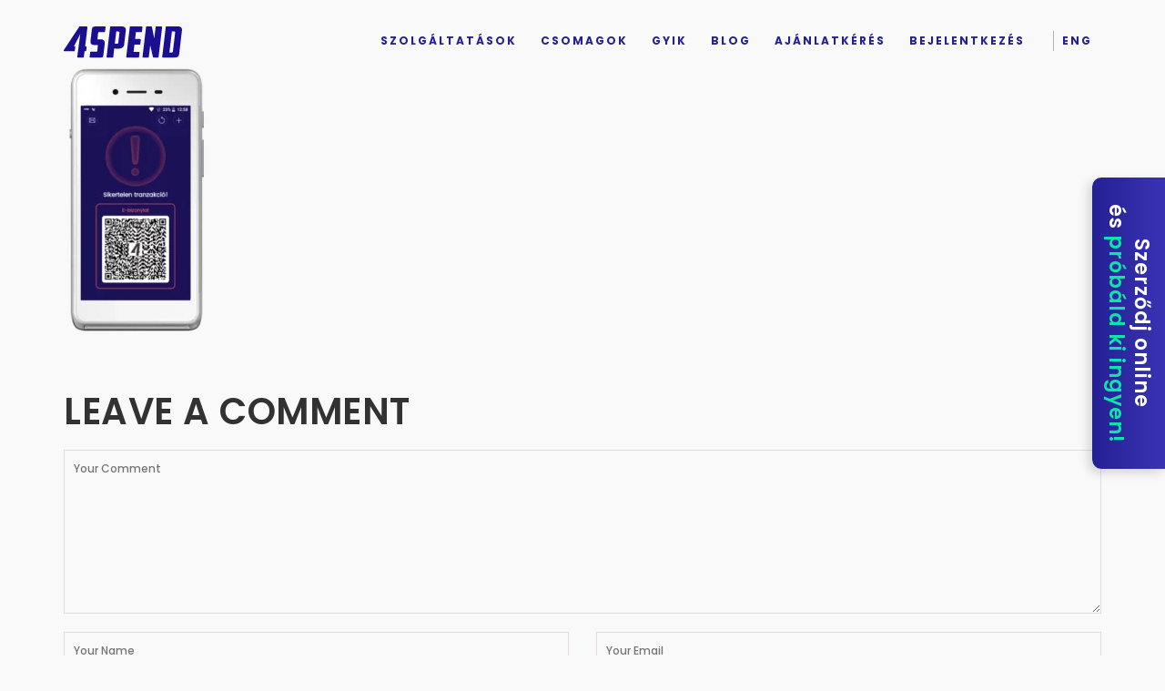

--- FILE ---
content_type: text/html; charset=UTF-8
request_url: https://4spend.com/hasznalati-utmutatok/4m/bankkartyas-fizetes/pic_sikertelen-tranzakcio-1/
body_size: 18994
content:
<!DOCTYPE html><html dir=ltr lang=hu-HU prefix="og: https://ogp.me/ns#" class><head><meta charset="UTF-8"><meta name="viewport" content="width=device-width, initial-scale=1"><link rel=profile href="https://gmpg.org/xfn/11"><link rel=pingback href=https://4spend.com/xmlrpc.php><link rel=apple-touch-icon sizes=57x57 href=/apple-icon-57x57.png><link rel=apple-touch-icon sizes=60x60 href=/apple-icon-60x60.png><link rel=apple-touch-icon sizes=72x72 href=/apple-icon-72x72.png><link rel=apple-touch-icon sizes=76x76 href=/apple-icon-76x76.png><link rel=apple-touch-icon sizes=114x114 href=/apple-icon-114x114.png><link rel=apple-touch-icon sizes=120x120 href=/apple-icon-120x120.png><link rel=apple-touch-icon sizes=144x144 href=/apple-icon-144x144.png><link rel=apple-touch-icon sizes=152x152 href=/apple-icon-152x152.png><link rel=apple-touch-icon sizes=180x180 href=/apple-icon-180x180.png><link rel=icon type=image/png sizes=192x192  href=/android-icon-192x192.png><link rel=icon type=image/png sizes=32x32 href=/favicon-32x32.png><link rel=icon type=image/png sizes=96x96 href=/favicon-96x96.png><link rel=icon type=image/png sizes=16x16 href=/favicon-16x16.png><link rel=manifest href=/manifest.json><meta name="msapplication-TileColor" content="#ffffff"><meta name="msapplication-TileImage" content="/ms-icon-144x144.png"><meta name="theme-color" content="#ffffff"><title>pic_sikertelen-tranzakcio-1 | 4SPEND</title><style>.heateor_sss_button_instagram span.heateor_sss_svg,a.heateor_sss_instagram span.heateor_sss_svg{background:radial-gradient(circle at 30% 107%,#fdf497 0,#fdf497 5%,#fd5949 45%,#d6249f 60%,#285aeb 90%)}.heateor_sss_horizontal_sharing .heateor_sss_svg,.heateor_sss_standard_follow_icons_container .heateor_sss_svg{color:#fff;border-width:0px;border-style:solid;border-color:transparent}.heateor_sss_horizontal_sharing .heateorSssTCBackground{color:#666}.heateor_sss_horizontal_sharing span.heateor_sss_svg:hover,.heateor_sss_standard_follow_icons_container span.heateor_sss_svg:hover{border-color:transparent}.heateor_sss_vertical_sharing span.heateor_sss_svg,.heateor_sss_floating_follow_icons_container span.heateor_sss_svg{color:#fff;border-width:0px;border-style:solid;border-color:transparent}.heateor_sss_vertical_sharing .heateorSssTCBackground{color:#666}.heateor_sss_vertical_sharing span.heateor_sss_svg:hover,.heateor_sss_floating_follow_icons_container span.heateor_sss_svg:hover{border-color:transparent}@media screen and (max-width:783px){.heateor_sss_vertical_sharing{display:none!important}}</style><meta name="robots" content="max-image-preview:large"><link rel=canonical href=https://4spend.com/hasznalati-utmutatok/4m/bankkartyas-fizetes/pic_sikertelen-tranzakcio-1/ ><meta name="generator" content="All in One SEO (AIOSEO) 4.7.1.1"><meta property="og:locale" content="hu_HU"><meta property="og:site_name" content="ExiPay"><meta property="og:type" content="article"><meta property="og:title" content="pic_sikertelen-tranzakcio-1 | 4SPEND"><meta property="og:url" content="https://4spend.com/hasznalati-utmutatok/4m/bankkartyas-fizetes/pic_sikertelen-tranzakcio-1/"><meta property="og:image" content="https://4spend.com/wp-content/uploads/2021/07/exipay_cover_fotoval_4spend-3_sq.png"><meta property="og:image:secure_url" content="https://4spend.com/wp-content/uploads/2021/07/exipay_cover_fotoval_4spend-3_sq.png"><meta property="article:published_time" content="2022-01-31T15:11:14+00:00"><meta property="article:modified_time" content="2023-02-25T17:58:57+00:00"><meta property="article:publisher" content="https://www.facebook.com/4spend/"><meta name="twitter:card" content="summary"><meta name="twitter:title" content="pic_sikertelen-tranzakcio-1 | 4SPEND"><meta name="twitter:image" content="https://4spend.com/wp-content/uploads/2021/07/exipay_cover_fotoval_4spend-3_sq.png"> <script type=application/ld+json class=aioseo-schema>{"@context":"https:\/\/schema.org","@graph":[{"@type":"BreadcrumbList","@id":"https:\/\/4spend.com\/hasznalati-utmutatok\/4m\/bankkartyas-fizetes\/pic_sikertelen-tranzakcio-1\/#breadcrumblist","itemListElement":[{"@type":"ListItem","@id":"https:\/\/4spend.com\/#listItem","position":1,"name":"Home","item":"https:\/\/4spend.com\/","nextItem":"https:\/\/4spend.com\/hasznalati-utmutatok\/4m\/bankkartyas-fizetes\/pic_sikertelen-tranzakcio-1\/#listItem"},{"@type":"ListItem","@id":"https:\/\/4spend.com\/hasznalati-utmutatok\/4m\/bankkartyas-fizetes\/pic_sikertelen-tranzakcio-1\/#listItem","position":2,"name":"pic_sikertelen-tranzakcio-1","previousItem":"https:\/\/4spend.com\/#listItem"}]},{"@type":"ItemPage","@id":"https:\/\/4spend.com\/hasznalati-utmutatok\/4m\/bankkartyas-fizetes\/pic_sikertelen-tranzakcio-1\/#itempage","url":"https:\/\/4spend.com\/hasznalati-utmutatok\/4m\/bankkartyas-fizetes\/pic_sikertelen-tranzakcio-1\/","name":"pic_sikertelen-tranzakcio-1 | 4SPEND","inLanguage":"hu-HU","isPartOf":{"@id":"https:\/\/4spend.com\/#website"},"breadcrumb":{"@id":"https:\/\/4spend.com\/hasznalati-utmutatok\/4m\/bankkartyas-fizetes\/pic_sikertelen-tranzakcio-1\/#breadcrumblist"},"author":{"@id":"https:\/\/4spend.com\/blog\/author\/timi\/#author"},"creator":{"@id":"https:\/\/4spend.com\/blog\/author\/timi\/#author"},"datePublished":"2022-01-31T16:11:14+01:00","dateModified":"2023-02-25T18:58:57+01:00"},{"@type":"Organization","@id":"https:\/\/4spend.com\/#organization","name":"4SPEND","description":"4SPEND","url":"https:\/\/4spend.com\/","telephone":"+3662800208","logo":{"@type":"ImageObject","url":"https:\/\/4spend.com\/wp-content\/uploads\/2022\/01\/pic_sikertelen-tranzakcio-1.webp","@id":"https:\/\/4spend.com\/hasznalati-utmutatok\/4m\/bankkartyas-fizetes\/pic_sikertelen-tranzakcio-1\/#organizationLogo"},"image":{"@id":"https:\/\/4spend.com\/hasznalati-utmutatok\/4m\/bankkartyas-fizetes\/pic_sikertelen-tranzakcio-1\/#organizationLogo"}},{"@type":"Person","@id":"https:\/\/4spend.com\/blog\/author\/timi\/#author","url":"https:\/\/4spend.com\/blog\/author\/timi\/","name":"Frank T\u00edmea","image":{"@type":"ImageObject","@id":"https:\/\/4spend.com\/hasznalati-utmutatok\/4m\/bankkartyas-fizetes\/pic_sikertelen-tranzakcio-1\/#authorImage","url":"https:\/\/secure.gravatar.com\/avatar\/fcc252044099d07dd093b4ea6e855749?s=96&d=mm&r=g","width":96,"height":96,"caption":"Frank T\u00edmea"}},{"@type":"WebSite","@id":"https:\/\/4spend.com\/#website","url":"https:\/\/4spend.com\/","name":"4SPEND","description":"4SPEND","inLanguage":"hu-HU","publisher":{"@id":"https:\/\/4spend.com\/#organization"}}]}</script>  <script id=cookie-law-info-gcm-var-js>var _ckyGcm={"status":true,"default_settings":[{"analytics":"denied","advertisement":"denied","functional":"denied","necessary":"granted","ad_user_data":"denied","ad_personalization":"denied","regions":"All"}],"wait_for_update":2000,"url_passthrough":false,"ads_data_redaction":false};</script> <script id=cookie-law-info-gcm-js src=https://4spend.com/wp-content/plugins/cookie-law-info/lite/frontend/js/gcm.min.js></script> <script id=cookieyes src=https://cdn-cookieyes.com/client_data/96359d135f253c126c2edbab/script.js></script> <script id=google_gtagjs-js-consent-mode-data-layer>window.dataLayer=window.dataLayer||[];function gtag(){dataLayer.push(arguments);}
gtag('consent','default',{"ad_personalization":"denied","ad_storage":"denied","ad_user_data":"denied","analytics_storage":"denied","functionality_storage":"denied","security_storage":"denied","personalization_storage":"denied","region":["AT","BE","BG","CH","CY","CZ","DE","DK","EE","ES","FI","FR","GB","GR","HR","HU","IE","IS","IT","LI","LT","LU","LV","MT","NL","NO","PL","PT","RO","SE","SI","SK"],"wait_for_update":500});window._googlesitekitConsentCategoryMap={"statistics":["analytics_storage"],"marketing":["ad_storage","ad_user_data","ad_personalization"],"functional":["functionality_storage","security_storage"],"preferences":["personalization_storage"]};window._googlesitekitConsents={"ad_personalization":"denied","ad_storage":"denied","ad_user_data":"denied","analytics_storage":"denied","functionality_storage":"denied","security_storage":"denied","personalization_storage":"denied","region":["AT","BE","BG","CH","CY","CZ","DE","DK","EE","ES","FI","FR","GB","GR","HR","HU","IE","IS","IT","LI","LT","LU","LV","MT","NL","NO","PL","PT","RO","SE","SI","SK"],"wait_for_update":500}</script> <link rel=dns-prefetch href=//cdn.jsdelivr.net><link rel=dns-prefetch href=//maps.google.com><link rel=dns-prefetch href=//www.googletagmanager.com><link rel=dns-prefetch href=//cdnjs.cloudflare.com><link rel=dns-prefetch href=//fonts.googleapis.com><link rel=dns-prefetch href=//s.w.org><link rel=alternate type=application/rss+xml title="4SPEND &raquo; hírcsatorna" href=https://4spend.com/feed/ ><link rel=alternate type=application/rss+xml title="4SPEND &raquo; hozzászólás hírcsatorna" href=https://4spend.com/comments/feed/ ><link rel=alternate type=application/rss+xml title="4SPEND &raquo; pic_sikertelen-tranzakcio-1 hozzászólás hírcsatorna" href=https://4spend.com/hasznalati-utmutatok/4m/bankkartyas-fizetes/pic_sikertelen-tranzakcio-1/feed/ > <script>window._wpemojiSettings={"baseUrl":"https:\/\/s.w.org\/images\/core\/emoji\/13.1.0\/72x72\/","ext":".png","svgUrl":"https:\/\/s.w.org\/images\/core\/emoji\/13.1.0\/svg\/","svgExt":".svg","source":{"concatemoji":"https:\/\/4spend.com\/wp-includes\/js\/wp-emoji-release.min.js?ver=5.9.10"}};!function(e,a,t){var n,r,o,i=a.createElement("canvas"),p=i.getContext&&i.getContext("2d");function s(e,t){var a=String.fromCharCode;p.clearRect(0,0,i.width,i.height),p.fillText(a.apply(this,e),0,0);e=i.toDataURL();return p.clearRect(0,0,i.width,i.height),p.fillText(a.apply(this,t),0,0),e===i.toDataURL()}function c(e){var t=a.createElement("script");t.src=e,t.defer=t.type="text/javascript",a.getElementsByTagName("head")[0].appendChild(t)}for(o=Array("flag","emoji"),t.supports={everything:!0,everythingExceptFlag:!0},r=0;r<o.length;r++)t.supports[o[r]]=function(e){if(!p||!p.fillText)return!1;switch(p.textBaseline="top",p.font="600 32px Arial",e){case"flag":return s([127987,65039,8205,9895,65039],[127987,65039,8203,9895,65039])?!1:!s([55356,56826,55356,56819],[55356,56826,8203,55356,56819])&&!s([55356,57332,56128,56423,56128,56418,56128,56421,56128,56430,56128,56423,56128,56447],[55356,57332,8203,56128,56423,8203,56128,56418,8203,56128,56421,8203,56128,56430,8203,56128,56423,8203,56128,56447]);case"emoji":return!s([10084,65039,8205,55357,56613],[10084,65039,8203,55357,56613])}return!1}(o[r]),t.supports.everything=t.supports.everything&&t.supports[o[r]],"flag"!==o[r]&&(t.supports.everythingExceptFlag=t.supports.everythingExceptFlag&&t.supports[o[r]]);t.supports.everythingExceptFlag=t.supports.everythingExceptFlag&&!t.supports.flag,t.DOMReady=!1,t.readyCallback=function(){t.DOMReady=!0},t.supports.everything||(n=function(){t.readyCallback()},a.addEventListener?(a.addEventListener("DOMContentLoaded",n,!1),e.addEventListener("load",n,!1)):(e.attachEvent("onload",n),a.attachEvent("onreadystatechange",function(){"complete"===a.readyState&&t.readyCallback()})),(n=t.source||{}).concatemoji?c(n.concatemoji):n.wpemoji&&n.twemoji&&(c(n.twemoji),c(n.wpemoji)))}(window,document,window._wpemojiSettings);</script> <style>img.wp-smiley,img.emoji{display:inline !important;border:none !important;box-shadow:none !important;height:1em !important;width:1em !important;margin:0 0.07em !important;vertical-align:-0.1em !important;background:none !important;padding:0 !important}</style><link rel=stylesheet id=wp-block-library-css  href='https://4spend.com/wp-includes/css/dist/block-library/style.min.css?ver=5.9.10' type=text/css media=all><style id=global-styles-inline-css>/*<![CDATA[*/body{--wp--preset--color--black:#000;--wp--preset--color--cyan-bluish-gray:#abb8c3;--wp--preset--color--white:#fff;--wp--preset--color--pale-pink:#f78da7;--wp--preset--color--vivid-red:#cf2e2e;--wp--preset--color--luminous-vivid-orange:#ff6900;--wp--preset--color--luminous-vivid-amber:#fcb900;--wp--preset--color--light-green-cyan:#7bdcb5;--wp--preset--color--vivid-green-cyan:#00d084;--wp--preset--color--pale-cyan-blue:#8ed1fc;--wp--preset--color--vivid-cyan-blue:#0693e3;--wp--preset--color--vivid-purple:#9b51e0;--wp--preset--gradient--vivid-cyan-blue-to-vivid-purple:linear-gradient(135deg,rgba(6,147,227,1) 0%,rgb(155,81,224) 100%);--wp--preset--gradient--light-green-cyan-to-vivid-green-cyan:linear-gradient(135deg,rgb(122,220,180) 0%,rgb(0,208,130) 100%);--wp--preset--gradient--luminous-vivid-amber-to-luminous-vivid-orange:linear-gradient(135deg,rgba(252,185,0,1) 0%,rgba(255,105,0,1) 100%);--wp--preset--gradient--luminous-vivid-orange-to-vivid-red:linear-gradient(135deg,rgba(255,105,0,1) 0%,rgb(207,46,46) 100%);--wp--preset--gradient--very-light-gray-to-cyan-bluish-gray:linear-gradient(135deg,rgb(238,238,238) 0%,rgb(169,184,195) 100%);--wp--preset--gradient--cool-to-warm-spectrum:linear-gradient(135deg,rgb(74,234,220) 0%,rgb(151,120,209) 20%,rgb(207,42,186) 40%,rgb(238,44,130) 60%,rgb(251,105,98) 80%,rgb(254,248,76) 100%);--wp--preset--gradient--blush-light-purple:linear-gradient(135deg,rgb(255,206,236) 0%,rgb(152,150,240) 100%);--wp--preset--gradient--blush-bordeaux:linear-gradient(135deg,rgb(254,205,165) 0%,rgb(254,45,45) 50%,rgb(107,0,62) 100%);--wp--preset--gradient--luminous-dusk:linear-gradient(135deg,rgb(255,203,112) 0%,rgb(199,81,192) 50%,rgb(65,88,208) 100%);--wp--preset--gradient--pale-ocean:linear-gradient(135deg,rgb(255,245,203) 0%,rgb(182,227,212) 50%,rgb(51,167,181) 100%);--wp--preset--gradient--electric-grass:linear-gradient(135deg,rgb(202,248,128) 0%,rgb(113,206,126) 100%);--wp--preset--gradient--midnight:linear-gradient(135deg,rgb(2,3,129) 0%,rgb(40,116,252) 100%);--wp--preset--duotone--dark-grayscale:url('#wp-duotone-dark-grayscale');--wp--preset--duotone--grayscale:url('#wp-duotone-grayscale');--wp--preset--duotone--purple-yellow:url('#wp-duotone-purple-yellow');--wp--preset--duotone--blue-red:url('#wp-duotone-blue-red');--wp--preset--duotone--midnight:url('#wp-duotone-midnight');--wp--preset--duotone--magenta-yellow:url('#wp-duotone-magenta-yellow');--wp--preset--duotone--purple-green:url('#wp-duotone-purple-green');--wp--preset--duotone--blue-orange:url('#wp-duotone-blue-orange');--wp--preset--font-size--small:13px;--wp--preset--font-size--medium:20px;--wp--preset--font-size--large:36px;--wp--preset--font-size--x-large:42px}.has-black-color{color:var(--wp--preset--color--black) !important}.has-cyan-bluish-gray-color{color:var(--wp--preset--color--cyan-bluish-gray) !important}.has-white-color{color:var(--wp--preset--color--white) !important}.has-pale-pink-color{color:var(--wp--preset--color--pale-pink) !important}.has-vivid-red-color{color:var(--wp--preset--color--vivid-red) !important}.has-luminous-vivid-orange-color{color:var(--wp--preset--color--luminous-vivid-orange) !important}.has-luminous-vivid-amber-color{color:var(--wp--preset--color--luminous-vivid-amber) !important}.has-light-green-cyan-color{color:var(--wp--preset--color--light-green-cyan) !important}.has-vivid-green-cyan-color{color:var(--wp--preset--color--vivid-green-cyan) !important}.has-pale-cyan-blue-color{color:var(--wp--preset--color--pale-cyan-blue) !important}.has-vivid-cyan-blue-color{color:var(--wp--preset--color--vivid-cyan-blue) !important}.has-vivid-purple-color{color:var(--wp--preset--color--vivid-purple) !important}.has-black-background-color{background-color:var(--wp--preset--color--black) !important}.has-cyan-bluish-gray-background-color{background-color:var(--wp--preset--color--cyan-bluish-gray) !important}.has-white-background-color{background-color:var(--wp--preset--color--white) !important}.has-pale-pink-background-color{background-color:var(--wp--preset--color--pale-pink) !important}.has-vivid-red-background-color{background-color:var(--wp--preset--color--vivid-red) !important}.has-luminous-vivid-orange-background-color{background-color:var(--wp--preset--color--luminous-vivid-orange) !important}.has-luminous-vivid-amber-background-color{background-color:var(--wp--preset--color--luminous-vivid-amber) !important}.has-light-green-cyan-background-color{background-color:var(--wp--preset--color--light-green-cyan) !important}.has-vivid-green-cyan-background-color{background-color:var(--wp--preset--color--vivid-green-cyan) !important}.has-pale-cyan-blue-background-color{background-color:var(--wp--preset--color--pale-cyan-blue) !important}.has-vivid-cyan-blue-background-color{background-color:var(--wp--preset--color--vivid-cyan-blue) !important}.has-vivid-purple-background-color{background-color:var(--wp--preset--color--vivid-purple) !important}.has-black-border-color{border-color:var(--wp--preset--color--black) !important}.has-cyan-bluish-gray-border-color{border-color:var(--wp--preset--color--cyan-bluish-gray) !important}.has-white-border-color{border-color:var(--wp--preset--color--white) !important}.has-pale-pink-border-color{border-color:var(--wp--preset--color--pale-pink) !important}.has-vivid-red-border-color{border-color:var(--wp--preset--color--vivid-red) !important}.has-luminous-vivid-orange-border-color{border-color:var(--wp--preset--color--luminous-vivid-orange) !important}.has-luminous-vivid-amber-border-color{border-color:var(--wp--preset--color--luminous-vivid-amber) !important}.has-light-green-cyan-border-color{border-color:var(--wp--preset--color--light-green-cyan) !important}.has-vivid-green-cyan-border-color{border-color:var(--wp--preset--color--vivid-green-cyan) !important}.has-pale-cyan-blue-border-color{border-color:var(--wp--preset--color--pale-cyan-blue) !important}.has-vivid-cyan-blue-border-color{border-color:var(--wp--preset--color--vivid-cyan-blue) !important}.has-vivid-purple-border-color{border-color:var(--wp--preset--color--vivid-purple) !important}.has-vivid-cyan-blue-to-vivid-purple-gradient-background{background:var(--wp--preset--gradient--vivid-cyan-blue-to-vivid-purple) !important}.has-light-green-cyan-to-vivid-green-cyan-gradient-background{background:var(--wp--preset--gradient--light-green-cyan-to-vivid-green-cyan) !important}.has-luminous-vivid-amber-to-luminous-vivid-orange-gradient-background{background:var(--wp--preset--gradient--luminous-vivid-amber-to-luminous-vivid-orange) !important}.has-luminous-vivid-orange-to-vivid-red-gradient-background{background:var(--wp--preset--gradient--luminous-vivid-orange-to-vivid-red) !important}.has-very-light-gray-to-cyan-bluish-gray-gradient-background{background:var(--wp--preset--gradient--very-light-gray-to-cyan-bluish-gray) !important}.has-cool-to-warm-spectrum-gradient-background{background:var(--wp--preset--gradient--cool-to-warm-spectrum) !important}.has-blush-light-purple-gradient-background{background:var(--wp--preset--gradient--blush-light-purple) !important}.has-blush-bordeaux-gradient-background{background:var(--wp--preset--gradient--blush-bordeaux) !important}.has-luminous-dusk-gradient-background{background:var(--wp--preset--gradient--luminous-dusk) !important}.has-pale-ocean-gradient-background{background:var(--wp--preset--gradient--pale-ocean) !important}.has-electric-grass-gradient-background{background:var(--wp--preset--gradient--electric-grass) !important}.has-midnight-gradient-background{background:var(--wp--preset--gradient--midnight) !important}.has-small-font-size{font-size:var(--wp--preset--font-size--small) !important}.has-medium-font-size{font-size:var(--wp--preset--font-size--medium) !important}.has-large-font-size{font-size:var(--wp--preset--font-size--large) !important}.has-x-large-font-size{font-size:var(--wp--preset--font-size--x-large) !important}/*]]>*/</style><link rel=stylesheet id=contact-form-7-css  href='https://4spend.com/wp-content/plugins/contact-form-7/includes/css/styles.css?ver=5.5.6' type=text/css media=all><link rel=stylesheet id=owlcss-css  href='https://4spend.com/wp-content/plugins/lgx-owl-carousel/public/assets/lib/owl.carousel2/owl.carousel.css?ver=2.0.0' type=text/css media=all><link rel=stylesheet id=owltheme-css  href='https://4spend.com/wp-content/plugins/lgx-owl-carousel/public/assets/lib/owl.carousel2/owl.theme.default.min.css?ver=2.0.0' type=text/css media=all><link rel=stylesheet id=lgx-owl-carousel-css  href='https://4spend.com/wp-content/plugins/lgx-owl-carousel/public/assets/css/lgx-owl-carousel-public.css?ver=2.0.0' type=text/css media=all><link rel=stylesheet id=secure-copy-content-protection-public-css  href='https://4spend.com/wp-content/plugins/secure-copy-content-protection/public/css/secure-copy-content-protection-public.css?ver=9.4.0' type=text/css media=all><link rel=stylesheet id=decades-fonts-css  href='https://fonts.googleapis.com/css?family=Lato%3A400%2C300%7CPoppins%3A400%2C500%2C600%2C700%7CRaleway%3A300%2C400%2C500%2C600%2C700%7CSofia&#038;subset=latin%2Clatin-ext' type=text/css media=all><link rel=stylesheet id=bootstrap-css  href='https://4spend.com/wp-content/themes/decades/css/bootstrap.css?ver=5.9.10' type=text/css media=all><link rel=stylesheet id=animate-css  href='https://4spend.com/wp-content/themes/decades/css/animate.css?ver=5.9.10' type=text/css media=all><link rel=stylesheet id=font-awesome-css  href='https://4spend.com/wp-content/themes/decades/fonts/font-awesome/css/font-awesome.css?ver=5.9.10' type=text/css media=all><link rel=stylesheet id=elegant-css  href='https://4spend.com/wp-content/themes/decades/css/ionicons/css/ionicons.css?ver=5.9.10' type=text/css media=all><link rel=stylesheet id=etline-css  href='https://4spend.com/wp-content/themes/decades/js/owlcarousel/owl.carousel.css?ver=5.9.10' type=text/css media=all><link rel=stylesheet id=magnific-css  href='https://4spend.com/wp-content/themes/decades/js/magnific-popup/magnific-popup.css?ver=5.9.10' type=text/css media=all><link rel=stylesheet id=owl-carousel-css  href='https://4spend.com/wp-content/themes/decades/js/owlcarousel/owl.carousel.css?ver=5.9.10' type=text/css media=all><link rel=stylesheet id=animation-css  href='https://4spend.com/wp-content/themes/decades/css/animation.css?ver=5.9.10' type=text/css media=all><link rel=stylesheet id=decades-style-css  href='https://4spend.com/wp-content/themes/decades-child/style.css?ver=5.9.10' type=text/css media=all><link rel=stylesheet id=heateor_sss_frontend_css-css  href='https://4spend.com/wp-content/plugins/sassy-social-share/public/css/sassy-social-share-public.css?ver=3.3.41' type=text/css media=all><link rel=stylesheet id=js_composer_custom_css-css  href='//4spend.com/wp-content/uploads/js_composer/custom.css?ver=6.9.0' type=text/css media=all> <script src='https://4spend.com/wp-includes/js/jquery/jquery.min.js?ver=3.6.0' id=jquery-core-js></script> <script src='https://4spend.com/wp-includes/js/jquery/jquery-migrate.min.js?ver=3.3.2' id=jquery-migrate-js></script> <script id=equal-height-columns-js-extra>var equalHeightColumnElements={"element-groups":{"1":{"selector":".gyik-button","breakpoint":768},"2":{"selector":"#pageBlog .owl-item li.item .post-content","breakpoint":0},"3":{"selector":".gyik-steps-5x figure","breakpoint":768}}};</script> <script src='https://4spend.com/wp-content/plugins/equal-height-columns/public/js/equal-height-columns-public.js?ver=1.1.2' id=equal-height-columns-js></script> <script src='https://cdn.jsdelivr.net/npm/watermarkjs@2.0.0/dist/watermark.min.js?ver=2.0.0' id=watermark-sccp-js></script> <script id=chatwoot-client-js-extra>var chatwoot_token="SybJBD3YbLrNRuWHcxGbKE6q";var chatwoot_url="https:\/\/chat.4spend.com";var chatwoot_widget_locale="hu";var chatwoot_widget_type="expanded_bubble";var chatwoot_launcher_text="4SPEND chat";var chatwoot_widget_position="right";</script> <script src='https://4spend.com/wp-content/plugins/wp-plugin-main/js/chatwoot.js?ver=5.9.10' id=chatwoot-client-js></script> <script src='https://maps.google.com/maps/api/js?key=AIzaSyAvpnlHRidMIU374bKM5-sx8ruc01OvDjI&#038;ver=5.9.10' id=mapapi-js></script> <script src='https://4spend.com/wp-content/themes/decades/js/owlcarousel/owl.carousel.js?ver=5.9.10' id=owl-carousel-js></script> <script src='https://4spend.com/wp-content/plugins/lgx-owl-carousel/public/assets/lib/owl.carousel2/owl.carousel.js?ver=2.0.0' id=lgxowljs-js></script> <script id=lgx-owl-carousel-js-extra>var lgxcarousel={"owl_navigationTextL":"https:\/\/4spend.com\/wp-content\/plugins\/lgx-owl-carousel\/public\/assets\/img\/arrow-left.png","owl_navigationTextR":"https:\/\/4spend.com\/wp-content\/plugins\/lgx-owl-carousel\/public\/assets\/img\/arrow-right.png"};</script> <script src='https://4spend.com/wp-content/plugins/lgx-owl-carousel/public/assets/js/lgx-owl-carousel-public.js?ver=2.0.0' id=lgx-owl-carousel-js></script>  <script src='https://www.googletagmanager.com/gtag/js?id=GT-M3K3VMR' id=google_gtagjs-js async></script> <script id=google_gtagjs-js-after>window.dataLayer=window.dataLayer||[];function gtag(){dataLayer.push(arguments);}
gtag("set","linker",{"domains":["4spend.com"]});gtag("js",new Date());gtag("set","developer_id.dZTNiMT",true);gtag("config","GT-M3K3VMR");gtag("config","AW-585151511");</script>  <script src='//cdnjs.cloudflare.com/ajax/libs/jquery-easing/1.4.1/jquery.easing.min.js?ver=5.9.10' id=jquery-easing-js></script> <link rel=https://api.w.org/ href=https://4spend.com/wp-json/ ><link rel=alternate type=application/json href=https://4spend.com/wp-json/wp/v2/media/7036><link rel=EditURI type=application/rsd+xml title=RSD href=https://4spend.com/xmlrpc.php?rsd><link rel=wlwmanifest type=application/wlwmanifest+xml href=https://4spend.com/wp-includes/wlwmanifest.xml><meta name="generator" content="WordPress 5.9.10"><link rel=shortlink href='https://4spend.com/?p=7036'><link rel=alternate type=application/json+oembed href="https://4spend.com/wp-json/oembed/1.0/embed?url=https%3A%2F%2F4spend.com%2Fhasznalati-utmutatok%2F4m%2Fbankkartyas-fizetes%2Fpic_sikertelen-tranzakcio-1%2F"><link rel=alternate type=text/xml+oembed href="https://4spend.com/wp-json/oembed/1.0/embed?url=https%3A%2F%2F4spend.com%2Fhasznalati-utmutatok%2F4m%2Fbankkartyas-fizetes%2Fpic_sikertelen-tranzakcio-1%2F&#038;format=xml"> <script>fbq('track','Lead');</script> <script async src=https://www.googletagmanager.com/gtag/js?id=AW-322751415></script> <script>window.dataLayer=window.dataLayer||[];function gtag(){dataLayer.push(arguments);}
gtag('js',new Date());gtag('config','AW-322751415');</script> <script>function gtag_report_conversion(url){var callback=function(){if(typeof(url)!='undefined'){window.location=url;}};gtag('event','conversion',{'send_to':'AW-322751415/ZOnDCIPSx8oDELeX85kB','event_callback':callback});return false;}</script>  <script src=https://4spend.com/wp-content/themes/decades-child/parallax.min.js></script> <style>#ceg{width:300px;height:0px;font-size:16px;border:1.5px solid #3a34b4;border-radius:10px}#ceg1{width:440px;height:0px;font-size:16px;border:1.5px solid #3a34b4;border-radius:10px;margin-left:135px;vertical-align:middle}#ceg2{width:440px;height:0px;font-size:16px;border:1.5px solid #3a34b4;border-radius:10px;margin-left:193px}#ceg3{width:442px;height:0px;font-size:16px;border:1.5px solid #3a34b4;border-radius:10px;margin-left:160px}#ceg4{width:442px;height:0px;font-size:16px;border:1.5px solid #3a34b4;border-radius:10px;margin-left:36px}#ceg5{width:442px;height:0px;font-size:16px;border:1.5px solid #3a34b4;border-radius:10px;margin-left:113px}#ceg6{width:443px;height:0px;font-size:16px;border:1.5px solid #3a34b4;border-radius:10px;margin-left:25px}#ceg7{width:443px;height:0px;font-size:16px;border:1.5px solid #3a34b4;border-radius:10px;margin-left:22px}#cegemail{width:440px;height:0px;font-size:16px;border:1.5px solid #3a34b4;border-radius:10px;text-align:justify;margin-left:178px}#foszoveg{font-size:16px;margin-bottom:40px;margin-top:35px;text-align:justify}#felkover{font-weight:bold;font-size:16px}#felkoverigennem{font-weight:bold;font-size:16px;margin-bottom:10px;border-color:blue}#radiogomb{margin-left:55px}#checkbox1{top:50px}#checkbox2{top:8px;margin-left:10px}#checkszoveg{text-align:justify;font-size:16px;margin-left:50px}#adatlink{color:#66b3ff}#gombocska{margin-left:-17px;margin-top:50px}#referenciaszam{width:155px;margin-top:2px;height:45px;font-size:16px;border:1.5px solid #3a34b4;border-radius:10px;text-align:justify;background-color:#d9d9d9}#refszam{margin-left:575px;margin-bottom:20px}</style> <style>a.hum-link{margin-bottom:-10px;display:block}.vc_rows.hum-sub-breadcrumb{margin-top:80px !important}.hum-sub-breadcrumb a{font-weight:700 !important}.hum-sub-page-title.wpb_text_column+.vc_row.vc_row-fluid{margin-bottom:75px !important}.hum-sub-page-title.wpb_text_column{margin-top:75px !important;margin-bottom:20px !important}.hum-sub-page-title h1{font-size:56px !important;line-height:72px !important;letter-spacing:1px;color:#1A0F91;text-transform:uppercase}.hum-sub-page-title h2{color:#1A0F91;font-weight:600;font-size:20px;line-height:22px;letter-spacing:1px;margin:50px 0 20px 0 !important;}.hum-sub-page-text-wrapper p, .hum-sub-page-text-wrapper li{font-size:14px !important;line-height:19px !important;font-weight:500 !important;letter-spacing:1px;color:#333}.hum-sub-page-text-wrapper p a, .hum-sub-page-text-wrapper li a{font-weight:700 !important;color:#1A0F91}.text-innner-icon{height:42px;width:inherit}.hum-sub-page-text-wrapper h3{margin-bottom:25px !important;color:#1A0F91;font-weight:600;font-size:17px;line-height:22px;letter-spacing:1px}ol.hum-ol{list-style:none;counter-reset:item;padding-left:30px}ol.hum-ol>li{counter-increment:item;position:relative;padding-left:35px}ol.hum-ol>li:before{content:counters(item, ".") ". ";color:white;width:25px;text-align:left;display:inline-block;color:#1A0F91;font-weight:700;position:absolute;left:0;top:0}ol.hum-ol-start-2{counter-reset:start 1}ol.hum-ol-start-2 li:before{content:counter(start) ". ";counter-increment:start}.hum-font-red{color:#EB5757}.hum-font-red strong{font-weight:600 !important}.iconbefore-text{margin-bottom:25px}.iconbefore-text:last-child{margin-bottom:0}.iconbefore-text img{width:36px;height:36px}.img-pl-70{padding-left:70px}ul.hum-li-dash{list-style-type:none}ul.hum-li-dash>li{text-indent:-15px}ul.hum-li-dash>li:before{content:"-";text-indent:-5px;width:15px;display:inline-block}.hum-foot-note p{font-style:italic;font-weight:400 !important;font-size:14px !important;line-height:19px !important;color:#333}@media (max-width:1200px){.hum-sub-page-title h1{font-size:50px !important;line-height:60px !important}}@media (max-width:992px){.wpb_text_column.wpb_content_element.hum-sub-block-sm-gap-normal,.wpb_single_image.hum-sub-block-sm-gap-normal{margin-top:0px !important;margin-bottom:25px !important}.wpb_text_column.wpb_content_element.hum-sub-block-sm-gap-double,.wpb_single_image.hum-sub-block-sm-gap-double{margin-top:0px !important;margin-bottom:50px !important}.vc_rows.hum-sub-breadcrumb{}.hum-sub-page-main-title.wpb_text_column.wpb_content_element{margin-bottom:0px !important}.wpb_text_column.hum-sub-page-title{margin-bottom:30px !important}.hum-sub-page-title h1{font-size:26px !important;line-height:32px !important;margin-top:75px !important;margin-bottom:30px !important}.hum-sub-page-text-wrapper p, .hum-sub-page-text-wrapper li{font-size:14px !important;line-height:20px !important}.wpb_text_column.hum-sub-page-title{margin-top:0px !important;margin-bottom:0px !important}.hum-sub-page-title h2{}.hum-sub-page-text-wrapper h3{}ol.hum-ol{padding-left:0}ol.hum-ol li{margin-bottom:25px}ol.hum-ol li:last-child{margin-bottom:5px !important}.hum-img-vertical img{max-width:50%}.img-pl-70{padding-left:15px}ol.hum-ol li{padding-left:25px}.iconbefore-text{margin-bottom:20px}.text-innner-icon{height:20px}}@media (max-width:768px){ul.hum-li-dash{list-style-type:none}ul.hum-li-dash>li{text-indent:-15px}ul.hum-li-dash>li:before{content:"-";text-indent:-5px;width:15px;display:inline-block}}.hum-prod-page-title h1{font-style:normal;font-weight:bold;font-size:66px !important;font-size:56px !important;letter-spacing:1px;text-transform:uppercase}.hum-prod-buttons{}.hum-prod-product-title h3{font-weight:bold;font-size:64px;line-height:57px;letter-spacing:1px;background:linear-gradient( 180deg, #3A34B4 0%, #252093 100%) !important;-webkit-background-clip:text !important;-webkit-text-fill-color:transparent !important;margin-top:45px}.hum-prod-product-subtitle p{font-weight:normal;font-size:38px;line-height:57px;text-align:center;letter-spacing:1px;color:#000}.hum-sub-page-text-wrapper a, .hum-sub-page-text-wrapper a:hover{color:#1A0F91;text-decoration:underline}.hum-prod-buttons-col .wpb_text_column{display:block;padding:0 0px 25px 0 !important}.hum-prod-buttons-col .wpb_text_column p{display:table;width:100%}a.hum-prod-btn-desc{display:table-cell;vertical-align:middle;font-weight:600 !important;font-size:16px;line-height:18px;width:100% !important;background:#F9F9F9;border-radius:32px !important;padding:0 25px;background:linear-gradient( 180deg, #3A34B4 0%, #252093 100%) !important;-webkit-background-clip:text !important;-webkit-text-fill-color:transparent !important;height:52px;box-shadow:4px 4px 12px rgba(0, 0, 0, 0.16);letter-spacing:1px;position:relative;z-index:1}a.hum-prod-btn-desc:hover{background:linear-gradient(180deg, #3A34B4 0%, #252093 100%) !important;-webkit-background-clip:inherit !important;-webkit-text-fill-color:inherit !important;color:white !important}.hum-prod-btn-img{width:75%;margin:0 auto}.hum-prod-button-title.wpb_text_column{margin:0 !important}.hum-prod-button-title h2{font-family:Poppins;font-style:normal;font-weight:600;font-size:56px;line-height:72px;letter-spacing:1px;background:linear-gradient( 180deg, #3A34B4 0%, #252093 100%) !important;-webkit-background-clip:text !important;-webkit-text-fill-color:transparent !important;margin:75px 0 85px 0 !important}@media (max-width:992px){.hum-prod-page-title h1{}.vc_rows.hum-prod-breadcrumb{}.vc_rows.hum-prod-buttons{margin-bottom:0 !important}.hum-prod-btn-img{width:60%}.hum-prod-product-title h3{font-size:42px;line-height:44px}.hum-prod-product-subtitle p{font-size:24px;line-height:37px}.hum-prod-buttons-col .vc_column-inner{}.hum-prod-buttons-col{width:100%}a.hum-prod-btn-desc{width:100%}.hum-prod-button-title h2{font-size:24px;line-height:28px;margin:50px 0 50px 0 !important}}@media (max-width:768px){.hum-prod-page-title h1{font-size:36px !important;line-height:46px !important;text-align:center;margin-top:120px !important;margin-bottom:45px !important}a.hum-prod-btn-desc{width:100%}.hum-prod-btn-img{width:40%}.hum-prod-buttons-col .vc_column-inner{padding-right:30px !important;padding-left:30px !important}.img-center-xs figure, .img-center-xs div{display:block !important}.img-center-xs img{margin:0 auto;display:block}.hum-prod-buttons-col .wpb_text_column{display:block;padding:0 0 20px 0 !important}.hum-prod-main-section.vc_rows{margin-bottom:60px !important}}@media (max-width:420px){.hum-prod-page-title h1{font-size:26px !important;line-height:36px !important}}@media (max-width:350px){.hum-prod-page-title h1{font-size:20px !important;line-height:30px !important}}.elementor-kit-7348 h1{color:white}</style>  <script>jQuery(function(){jQuery("ul#mainmenu li.menu-item-has-children").click(function(){jQuery(this).toggleClass("open");});});</script>   <script>jQuery(document).ready(function($){var headerElement=document.querySelector("body > div > div.page-header > header");var bodyElement=document.querySelector("body");const observer=new MutationObserver((mutations)=>{mutations.forEach((mutation)=>{const el=mutation.target;if((!mutation.oldValue||!mutation.oldValue.match(/\bstuck\b/))&&mutation.target.classList&&mutation.target.classList.contains('stuck')){bodyElement.classList.add('hide-2020');}else{bodyElement.classList.remove('hide-2020');}});});observer.observe(headerElement,{attributes:true,attributeOldValue:true,attributeFilter:['class']});var exProItem=document.querySelector(".product-ex-pro");if(exProItem){exProItem.classList.add('active');}
$('.product-item').on('mouseenter',function(){$('.product-item').siblings('active').prevObject.each(function(){$(this).removeClass('active')});this.classList.add('active');});});</script> <meta name="generator" content="Site Kit by Google 1.136.0"> <script>!function(f,b,e,v,n,t,s)
{if(f.fbq)return;n=f.fbq=function(){n.callMethod?n.callMethod.apply(n,arguments):n.queue.push(arguments)};if(!f._fbq)f._fbq=n;n.push=n;n.loaded=!0;n.version='2.0';n.queue=[];t=b.createElement(e);t.async=!0;t.src=v;s=b.getElementsByTagName(e)[0];s.parentNode.insertBefore(t,s)}(window,document,'script','https://connect.facebook.net/en_US/fbevents.js');fbq('init','487011745734831');fbq('track','PageView');</script> <noscript><img height=1 width=1 style=display:none src=https://www.facebook.com/tr?id=487011745734831&ev=PageView&noscript=1></noscript> <style>.lgx-carousel-section .lgx-carousel .owl-video-tn{height:350px;width:100%}</style> <script>document.documentElement.className=document.documentElement.className.replace('no-js','js');</script> <style>.no-js img.lazyload{display:none}figure.wp-block-image img.lazyloading{min-width:150px}.lazyload,.lazyloading{opacity:0}.lazyloaded{opacity:1;transition:opacity 400ms;transition-delay:0ms}</style><link rel=stylesheet href=https://cdnjs.cloudflare.com/ajax/libs/OwlCarousel2/2.3.4/assets/owl.carousel.min.css integrity="sha512-tS3S5qG0BlhnQROyJXvNjeEM4UpMXHrQfTGmbQ1gKmelCxlSEBUaxhRBj/EFTzpbP4RVSrpEikbmdJobCvhE3g==" crossorigin=anonymous><link rel=stylesheet href=https://cdnjs.cloudflare.com/ajax/libs/OwlCarousel2/2.3.4/assets/owl.theme.default.min.css integrity="sha512-sMXtMNL1zRzolHYKEujM2AqCLUR9F2C4/05cdbxjjLSRvMQIciEPCQZo++nk7go3BtSuK9kfa/s+a4f4i5pLkw==" crossorigin=anonymous> <script src=https://cdnjs.cloudflare.com/ajax/libs/OwlCarousel2/2.3.4/owl.carousel.min.js integrity="sha512-bPs7Ae6pVvhOSiIcyUClR7/q2OAsRiovw4vAkX+zJbw3ShAeeqezq50RIIcIURq7Oa20rW2n2q+fyXBNcU9lrw==" crossorigin=anonymous></script><link rel=icon href=https://4spend.com/wp-content/uploads/2024/09/4spend_1per1_korlogohoz.png sizes=any type=image/png><style>.btn-ellipse:before, .btn-ellipse:after, .btn-ellipse:hover, button:focus,button:active:focus,button.active:focus,button.focus,button:active.focus,button.active.focus,button:active, .btn.active, .btn:focus, .btn:active:focus, .btn.active:focus, .btn.focus, .btn:active.focus, .btn.active.focus, .btn:active, .btn.active, .icon-top:before, .icon-left:before, .icon-right:before, .icon-top:after, .icon-left:after, .icon-right:after, .icon-box:hover .icon-top, .icon-box:hover .icon-left, .icon-box:hover .icon-right, .team-social ul li a{outline:none}.btn-ellipse:hover,button:focus,button:active:focus,button.active:focus,button.focus,button:active.focus,button.active.focus,button:active,.btn.active,.btn:focus,.btn:active:focus,.btn.active:focus,.btn.focus,.btn:active.focus,.btn.active.focus,.btn:active,.btn.active{outline:none}a:hover, a:focus, .dl-btn:focus, .dl-btn:active, .dl-btn:hover, .icon-box a:hover, .read-more a:after, .read-more a:hover, .sidebar .widget li a:hover{color:#0ae5ac}</style><style>.main-nav-inner li a{color:#1e73be}h1.logo{margin:0 0 0 0}.header.stuck h1.logo{margin:0 0 0 0}section.bg-error{height:600px}.rich-header{height:300px}</style> <script>!function(f,b,e,v,n,t,s){if(f.fbq)return;n=f.fbq=function(){n.callMethod?n.callMethod.apply(n,arguments):n.queue.push(arguments)};if(!f._fbq)f._fbq=n;n.push=n;n.loaded=!0;n.version='2.0';n.queue=[];t=b.createElement(e);t.async=!0;t.src=v;s=b.getElementsByTagName(e)[0];s.parentNode.insertBefore(t,s)}(window,document,'script','https://connect.facebook.net/en_US/fbevents.js?v=next');</script>  <script>var url=window.location.origin+'?ob=open-bridge';fbq('set','openbridge','254254152729091',url);</script> <script>fbq('init','254254152729091',{},{"agent":"wordpress-5.9.10-4.0.0"})</script><script>fbq('track','PageView',[]);</script>  <noscript> <img height=1 width=1 style=display:none alt=fbpx src="https://www.facebook.com/tr?id=254254152729091&ev=PageView&noscript=1"> </noscript><meta name="generator" content="Powered by WPBakery Page Builder - drag and drop page builder for WordPress."> <script>(function(w,d,s,l,i){w[l]=w[l]||[];w[l].push({'gtm.start':new Date().getTime(),event:'gtm.js'});var f=d.getElementsByTagName(s)[0],j=d.createElement(s),dl=l!='dataLayer'?'&l='+l:'';j.async=true;j.src='https://www.googletagmanager.com/gtm.js?id='+i+dl;f.parentNode.insertBefore(j,f);})(window,document,'script','dataLayer','GTM-WFVG4N7');</script> <link rel=icon href=https://4spend.com/wp-content/uploads/2024/09/cropped-4spend_1per1_korlogohoz-32x32.png sizes=32x32><link rel=icon href=https://4spend.com/wp-content/uploads/2024/09/cropped-4spend_1per1_korlogohoz-192x192.png sizes=192x192><link rel=apple-touch-icon href=https://4spend.com/wp-content/uploads/2024/09/cropped-4spend_1per1_korlogohoz-180x180.png><meta name="msapplication-TileImage" content="https://4spend.com/wp-content/uploads/2024/09/cropped-4spend_1per1_korlogohoz-270x270.png"><style id=kirki-inline-styles></style><noscript><style>.wpb_animate_when_almost_visible{opacity:1}</style></noscript><link rel=stylesheet id=fullcolor href type=text/css media=all></head><body class="attachment attachment-template-default attachmentid-7036 attachment-webp decades-theme-ver-1.0 wordpress-version-5.9.10 wpb-js-composer js-comp-ver-6.9.0 vc_responsive" ><div class=page-wrapper><div class=page-header><header class=header><div class=container><h1 class="logo"> <a href=https://4spend.com/ > <img alt data-src=https://4spend.com/wp-content/uploads/2021/08/4spend_logo.svg class="logo-img lazyload" src="[data-uri]"><noscript><img class=logo-img src=https://4spend.com/wp-content/uploads/2021/08/4spend_logo.svg class=img-responsive alt></noscript> <img alt data-src=https://4spend.com/wp-content/uploads/2021/08/4spend_logo.svg class="logo-img2 lazyload" src="[data-uri]"><noscript><img class=logo-img2 src=https://4spend.com/wp-content/uploads/2021/08/4spend_logo.svg class=img-responsive alt></noscript> </a></h1><div class=mobile-menu> <a href><i class=ion-android-menu></i></a></div><div class=main-nav><ul id=mainmenu class=main-nav-inner><li id=menu-item-1737 class="li-4 menu-item menu-item-type-custom menu-item-object-custom menu-item-has-children menu-item-1737"><a title=Szolgáltatások href=#>Szolgáltatások </a><ul role=menu class> <li id=menu-item-1734 class="menu-item menu-item-type-post_type menu-item-object-page menu-item-1734"><a title=Bankkártya-elfogadás href=https://4spend.com/bankkartya-elfogadas/ >Bankkártya-elfogadás</a></li> <li id=menu-item-1735 class="menu-item menu-item-type-post_type menu-item-object-page menu-item-1735"><a title=Kedvezményrendszer href=https://4spend.com/kedvezmenyrendszer/ >Kedvezményrendszer</a></li> <li id=menu-item-1736 class="menu-item menu-item-type-post_type menu-item-object-page menu-item-1736"><a title="Azonnali Fizetés" href=https://4spend.com/azonnali-fizetes-qr-kod/ >Azonnali Fizetés</a></li> <li id=menu-item-1749 class="menu-item menu-item-type-post_type menu-item-object-page menu-item-1749"><a title=Ügyféladmin href=https://4spend.com/ugyfeladmin/ >Ügyféladmin</a></li></ul> </li> <li id=menu-item-243 class="li-inherit menu-item menu-item-type-custom menu-item-object-custom menu-item-has-children menu-item-243"><a title=Csomagok href=#>Csomagok </a><ul role=menu class> <li id=menu-item-11131 class="menu-item menu-item-type-post_type menu-item-object-page menu-item-11131"><a title=4PRO href=https://4spend.com/4pro/ >4PRO</a></li> <li id=menu-item-4220 class="menu-item menu-item-type-post_type menu-item-object-page menu-item-4220"><a title=4LITE href=https://4spend.com/4lite/ >4LITE</a></li> <li id=menu-item-4219 class="menu-item menu-item-type-post_type menu-item-object-page menu-item-4219"><a title=4M href=https://4spend.com/4m/ >4M</a></li> <li id=menu-item-4221 class="submenu_parent menu-item menu-item-type-custom menu-item-object-custom menu-item-has-children menu-item-4221"><a title="Igényeidre szabva" href=#>Igényeidre szabva</a><ul role=menu class> <li id=menu-item-4229 class="menu-item menu-item-type-post_type menu-item-object-page menu-item-4229"><a title=Szaküzleteknek href=https://4spend.com/szakuzleteknek/ >Szaküzleteknek</a></li> <li id=menu-item-4223 class="menu-item menu-item-type-post_type menu-item-object-page menu-item-4223"><a title=Gyógyszertáraknak href=https://4spend.com/gyogyszertaraknak/ >Gyógyszertáraknak</a></li> <li id=menu-item-4225 class="menu-item menu-item-type-post_type menu-item-object-page menu-item-4225"><a title=Futároknak href=https://4spend.com/futaroknak/ >Futároknak</a></li> <li id=menu-item-9552 class="menu-item menu-item-type-post_type menu-item-object-page menu-item-9552"><a title=Éttermeknek href=https://4spend.com/ettermeknek/ >Éttermeknek</a></li> <li id=menu-item-4227 class="menu-item menu-item-type-post_type menu-item-object-page menu-item-4227"><a title=Szórakozóhelyeknek href=https://4spend.com/szorakozohelyeknek/ >Szórakozóhelyeknek</a></li> <li id=menu-item-4226 class="menu-item menu-item-type-post_type menu-item-object-page menu-item-4226"><a title=Mozgóárusoknak href=https://4spend.com/mozgoarusoknak/ >Mozgóárusoknak</a></li> <li id=menu-item-9546 class="menu-item menu-item-type-post_type menu-item-object-page menu-item-9546"><a title=Dohányboltoknak href=https://4spend.com/dohanyboltoknak/ >Dohányboltoknak</a></li> <li id=menu-item-4222 class="menu-item menu-item-type-post_type menu-item-object-page menu-item-4222"><a title=Áruházaknak href=https://4spend.com/aruhazaknak/ >Áruházaknak</a></li></ul> </li></ul> </li> <li id=menu-item-3342 class="menu-item menu-item-type-post_type menu-item-object-page menu-item-3342"><a title=GYIK href=https://4spend.com/gyakran-ismetelt-kerdesek/ >GYIK</a></li> <li id=menu-item-2799 class="menu-item menu-item-type-post_type menu-item-object-page menu-item-2799"><a title=Blog href=https://4spend.com/blog/ >Blog</a></li> <li id=menu-item-536 class="menu-item menu-item-type-custom menu-item-object-custom menu-item-536"><a title=Ajánlatkérés href=https://4spend.com/ajanlatkeres>Ajánlatkérés</a></li> <li id=menu-item-6969 class="menu-item menu-item-type-custom menu-item-object-custom menu-item-6969"><a title=Bejelentkezés target=_blank href=https://ugyfeladmin.4spend.com/ >Bejelentkezés</a></li> <li id=menu-item-5007-en class="lang-item lang-item-42 lang-item-en no-translation lang-item-first menu-item menu-item-type-custom menu-item-object-custom menu-item-5007-en"><a title=Eng href=https://4spend.com/home/ hreflang=en-GB lang=en-GB>Eng</a></li></ul></div></div></header><div id=content class=no-bar><div class=container><div class=row><div class=col-md-9><div class=page-default><p class=attachment><a href=https://4spend.com/wp-content/uploads/2022/01/pic_sikertelen-tranzakcio-1.webp><img width=159 height=300   alt data-srcset="https://4spend.com/wp-content/uploads/2022/01/pic_sikertelen-tranzakcio-1-159x300.webp 159w, https://4spend.com/wp-content/uploads/2022/01/pic_sikertelen-tranzakcio-1.webp 272w"  data-src=https://4spend.com/wp-content/uploads/2022/01/pic_sikertelen-tranzakcio-1-159x300.webp data-sizes="(max-width: 159px) 100vw, 159px" class="attachment-medium size-medium lazyload" src="[data-uri]"><noscript><img width=159 height=300 src=https://4spend.com/wp-content/uploads/2022/01/pic_sikertelen-tranzakcio-1-159x300.webp class="attachment-medium size-medium" alt srcset="https://4spend.com/wp-content/uploads/2022/01/pic_sikertelen-tranzakcio-1-159x300.webp 159w, https://4spend.com/wp-content/uploads/2022/01/pic_sikertelen-tranzakcio-1.webp 272w" sizes="(max-width: 159px) 100vw, 159px"></noscript></a></p><div id=comments class=comments-area><div class=comment-form-warp><div id=respond class=comment-respond><h3 id="reply-title" class="comment-reply-title">LEAVE A COMMENT <small><a rel=nofollow id=cancel-comment-reply-link href=/hasznalati-utmutatok/4m/bankkartyas-fizetes/pic_sikertelen-tranzakcio-1/#respond style=display:none;>Kilépés a válaszból</a></small></h3><form action=https://4spend.com/wp-comments-post.php method=post id=reply-form class=comment-form novalidate><div class=col-md-12><textarea name=comment  aria-required=true id=comment-message class=textarea-contact placeholder="Your Comment" ></textarea></div><div class=col-md-6><input id=author name=author id=name class=contact-input type=text value placeholder="Your Name"></div><div class=col-md-6><input id=author name=email id=name class=contact-input type=text value placeholder="Your Email"></div><p class=comment-form-cookies-consent><input id=wp-comment-cookies-consent name=wp-comment-cookies-consent type=checkbox value=yes> <label for=wp-comment-cookies-consent>A nevem, e-mail-címem, és weboldalcímem mentése a böngészőben a következő hozzászólásomhoz.</label></p><p class=form-submit><input name=submit type=submit id=submit class="ot-btn border-dark btn-contact" value="Post Comment"> <input type=hidden name=comment_post_ID value=7036 id=comment_post_ID> <input type=hidden name=comment_parent id=comment_parent value=0></p></form></div></div></div></div><div class=text-center></div></div><div class=col-md-3><div class=sidebar><div id=secondary class="widget-area sidebar" role=complementary><div id=search-2 class="widget widget_search"><form role=search method=get action=https://4spend.com/ class=form-inline > <input type=search id=s class="search-field contact-input" value name=s placeholder=Search...> <button type=submit class="reset-btn hover-text-theme"><span class="fa fa-search"></span></button></form></div><div id=recent-posts-2 class="widget widget_recent_entries"><h4 class="widget-title">Legfrissebb blogbejegyzések</h4><div class=small-border></div><ul> <li> <a href=https://4spend.com/blog/sajtomegjelenes/ >Egyre közelebb a készpénzmentes jövő</a> </li> <li> <a href=https://4spend.com/blog/az-nfc-hetkoznapi-nyelven-minden-amit-tudnod-kell-rola/ >Az NFC hétköznapi nyelven &#8211; Minden, amit tudnod kell róla!</a> </li> <li> <a href=https://4spend.com/blog/kinek-ajanljuk-a-3-kulonbozo-terminalunkat/ >Kinek ajánljuk a 3 különböző terminálunkat?</a> </li> <li> <a href=https://4spend.com/blog/bankkartyas-fizetes-vasarokon-es-fesztivalokon/ >Bankkártyás fizetés vásárokon és fesztiválokon</a> </li> <li> <a href=https://4spend.com/blog/ezzel-a-pos-terminallal-hirdethetsz-is-a-vasarloid-szamara/ >Ezzel a POS-terminállal hirdethetsz is a vásárlóid számára</a> </li></ul></div><div id=categories-2 class="widget widget_categories"><h4 class="widget-title">Kategóriák</h4><div class=small-border></div><ul> <li class="cat-item cat-item-20"><a href=https://4spend.com/blog/category/hirdetesi-felulet/ >hirdetési felület</a> </li> <li class="cat-item cat-item-18"><a href=https://4spend.com/blog/category/hordozhato-terminal/ >hordozható terminál</a> </li> <li class="cat-item cat-item-19"><a href=https://4spend.com/blog/category/kornyezetvedelem/ >környezetvédelem</a> </li> <li class="cat-item cat-item-4"><a href=https://4spend.com/blog/category/sajtomegjelenes/ >sajtómegjelenés</a> </li> <li class="cat-item cat-item-31"><a href=https://4spend.com/blog/category/teljesitmeny/ >teljesítmény</a> </li></ul></div></div></div></div></div></div></div><footer id=siteFooter><div class=container><div class="row row-eq-height"><div class="col-xs-12 col-sm-12 col-md-2 footer-logo-col footer-col"> <img alt=4SPEND data-src=https://4spend.com/wp-content/uploads/2021/08/4spend-logo.webp class="img-responsive lazyload" src="[data-uri]"><noscript><img class=img-responsive src=https://4spend.com/wp-content/uploads/2021/08/4spend-logo.webp alt=4SPEND></noscript><div class=row><div class="col-xs-4 footer-social-i"> <a href=https://www.facebook.com/4spend/ target=_blank> <i class="fab fa-facebook-f"></i> </a></div><div class="col-xs-4 footer-social-i"> <a href="https://www.instagram.com/4spend/?utm_medium=copy_linkhttps://www.linkedin.com/company/4spend" target=_blank> <i class="fab fa-instagram"></i> </a></div><div class="col-xs-4 footer-social-i"> <a href=https://www.linkedin.com/company/4spend/ target=_blank> <i class="fab fa-linkedin"></i> </a></div></div></div><div class="footer-text-list col-xs-12 col-sm-12 col-md-3 footer-col"><div id=text-2 class="widget footer-widget widget_text"><div class=textwidget><h6>Szolgáltatások</h6><ul> <li><a href=https://4spend.com/bankkartya-elfogadas/ >Bankkártya-elfogadás</a></li> <li><a href=https://4spend.com/azonnali-fizetes-qr-kod/ >Azonnalifizetés-elfogadás</a></li> <li><a href=https://4spend.com/kedvezmenyrendszer/ >Kedvezményrendszer vevőidnek</a></li> <li><a href=https://4spend.com/ugyfeladmin/ >Ügyféladmin</a></li></ul></div></div></div><div class="footer-text-list col-xs-12 col-sm-12 col-md-2 footer-col"><div id=text-3 class="widget footer-widget widget_text"><div class=textwidget><h6>Csomagok</h6><ul> <li><a href=https://4spend.com/4pro/ >4PRO</a></li> <li><a href=https://4spend.com/4lite/ >4LITE</a></li> <li><a href=https://4spend.com/4m/ >4M</a></li></ul></div></div></div><div class="footer-text-list col-xs-12 col-sm-12 col-md-3 footer-col"><div id=text-4 class="widget footer-widget widget_text"><div class=textwidget><h6>Tájékoztatók</h6><ul> <li><a href=https://4spend.com/adatkezelesitajekoztato/ >Adatvédelem</a></li> <li><a href=https://4spend.com/gyakran-ismetelt-kerdesek/ >GYIK</a></li> <li><a href=https://4spend.com/penzugyi-kisokos/ >Pénzügyi kisokos</a></li> <li><a href=https://4spend.com/karrier/ >Karrier</a></li></ul></div></div></div><div itemscope itemtype=https://schema.org/Service class="footer-text-list col-xs-12 col-sm-12 col-md-2 footer-col"><div id=text-5 class="widget footer-widget widget_text"><div class=textwidget><h6>Kapcsolat</h6><ul> <li><a href=https://exmachina.hu/ target=_blank rel=noopener>Ex Machina Kft.</a></li> <li><a href=tel:+3662800208>+36 62 800 208</a></li> <li><a href="/cdn-cgi/l/email-protection#4920272f26097d3a392c272d672a2624"><span class="__cf_email__" data-cfemail="9af3f4fcf5daaee9eafff4feb4f9f5f7">[email&#160;protected]</span></a></li></ul></div></div></div></div></div></footer><a href=# id=back-to-top></a></div><div id=ays_tooltip ><span id=copyProtectHu>Ez a tartalom szerzői jogvédelem alatt áll.</span><span id=copyProtectEn>This content is protected under copyright.</span></div><style>#ays_tooltip,.ays_tooltip_class{display:none;position:absolute;z-index:999999999;background-color:#fff;background-repeat:no-repeat;background-size:cover;opacity:1;border:1px solid #b7b7b7;border-radius:3px;box-shadow:rgba(0,0,0,0) 0px 0px 15px 1px;color:#f00;padding:5px;font-size:12px}#ays_tooltip>*,.ays_tooltip_class>*{color:#f00;font-size:12px}</style><style></style> <script data-cfasync="false" src="/cdn-cgi/scripts/5c5dd728/cloudflare-static/email-decode.min.js"></script><script>function stopPrntScr(){var inpFld=document.createElement("input");inpFld.setAttribute("value","Access Denied");inpFld.setAttribute("width","0");inpFld.style.height="0px";inpFld.style.width="0px";inpFld.style.border="0px";document.body.appendChild(inpFld);inpFld.select();document.execCommand("copy");inpFld.remove(inpFld);}
(function($){'use strict';$(function(){let all=$('*').not('script, meta, link, style, noscript, title'),tooltip=$('#ays_tooltip'),tooltipClass="mouse";if(tooltipClass==="mouse"||tooltipClass=="mouse_first_pos"){$(document).on('mousemove',function(e){let cordinate_x=e.pageX;let cordinate_y=e.pageY;let windowWidth=$(window).width();if(cordinate_y<tooltip.outerHeight()){tooltip.css({'top':(cordinate_y+10)+'px'});}else{tooltip.css({'top':(cordinate_y-tooltip.outerHeight())+'px'});}
if(cordinate_x>(windowWidth-tooltip.outerWidth())){tooltip.css({'left':(cordinate_x-tooltip.outerWidth())+'px'});}else{tooltip.css({'left':(cordinate_x+5)+'px'});}});}else{tooltip.addClass(tooltipClass);}
$(window).on('keyup',function(e){let keyCode=e.keyCode?e.keyCode:e.which;if(keyCode==44){stopPrntScr();show_tooltip(1);audio_play();}});$(document).on('contextmenu',function(e){let target=$(event.target);if(!target.is("")){let t=e||window.event;let n=t.target||t.srcElement;if(n.nodeName!=="A"){show_tooltip(1);audio_play();}
return false;}});$(document).on('contextmenu',function(e){let target=$(event.target);if(target.is("img")||target.is("div.ays_tooltip_class")){let t=e||window.event;let n=t.target||t.srcElement;if(n.nodeName!=="A"){show_tooltip(1);audio_play();}
return false;}});$(document).on('dragstart',function(){let target=$(event.target);if(!target.is("")){show_tooltip(1);audio_play();return false;}});$(window).on('keydown',function(event){var sccp_selObj=window.getSelection();var check_selectors=true;if(!sccp_selObj.rangeCount<1){var sccp_selRange=sccp_selObj.getRangeAt(0);var sccp_selection_selector=sccp_selRange.startContainer.parentElement;check_selectors=!$(sccp_selection_selector).is("");}
if(check_selectors){var isOpera=(BrowserDetect.browser==="Opera");var isFirefox=(BrowserDetect.browser==='Firefox');var isSafari=(BrowserDetect.browser==='Safari');var isIE=(BrowserDetect.browser==='Explorer');var isChrome=(BrowserDetect.browser==='Chrome');var isMozilla=(BrowserDetect.browser==='Mozilla');if(BrowserDetect.OS==='Windows'){if(isChrome){if(((event.ctrlKey&&event.shiftKey)&&(event.keyCode===73||event.keyCode===74||event.keyCode===68||event.keyCode===67))){show_tooltip(1);audio_play();return false;}}
if(isFirefox){if(((event.ctrlKey&&event.shiftKey)&&(event.keyCode===73||event.keyCode===74||event.keyCode===67||event.keyCode===75||event.keyCode===69))||event.keyCode===118||(event.keyCode===112&&event.shiftKey)||(event.keyCode===115&&event.shiftKey)||(event.keyCode===118&&event.shiftKey)||(event.keyCode===120&&event.shiftKey)){show_tooltip(1);audio_play();return false;}}
if(isOpera){if(((event.ctrlKey&&event.shiftKey)&&(event.keyCode===73||event.keyCode===74||event.keyCode===67||event.keyCode===88||event.keyCode===69))){show_tooltip(1);audio_play();return false;}}
if(isIE){if((event.keyCode===123&&event.shiftKey)){show_tooltip(1);audio_play();return false;}}
if(isMozilla){if((event.ctrlKey&&event.keyCode===73)||(event.altKey&&event.keyCode===68)){show_tooltip(1);audio_play();return false;}}
if((event.keyCode===83&&event.ctrlKey)){show_tooltip(1);audio_play();return false;}
if((event.keyCode===65&&event.ctrlKey)){show_tooltip(1);audio_play();return false;}
if((event.keyCode===67&&event.ctrlKey&&!event.shiftKey)){show_tooltip(1);audio_play();return false;}
if((event.keyCode===86&&event.ctrlKey)){show_tooltip(1);audio_play();return false;}
if((event.keyCode===88&&event.ctrlKey)){show_tooltip(1);audio_play();return false;}
if((event.keyCode===85&&event.ctrlKey)){show_tooltip(1);audio_play();return false;}
if((event.keyCode===70&&event.ctrlKey)||(event.keyCode===71&&event.ctrlKey)){show_tooltip(1);audio_play();return false;}
if((event.keyCode===80&&event.ctrlKey)){show_tooltip(1);audio_play();return false;}
if((event.keyCode===72&&event.ctrlKey)){show_tooltip(1);audio_play();return false;}
if((event.keyCode===76&&event.ctrlKey)){show_tooltip(1);audio_play();return false;}
if((event.keyCode===75&&event.ctrlKey)){show_tooltip(1);audio_play();return false;}
if(event.keyCode===117||(event.keyCode===117&&event.shiftKey)){show_tooltip(1);audio_play();return false;}
if(event.keyCode===68&&event.altKey){show_tooltip(1);audio_play();return false;}
if(event.keyCode===69&&event.ctrlKey){show_tooltip(1);audio_play();return false;}
if(event.keyCode===123||(event.keyCode===123&&event.shiftKey)){show_tooltip(1);audio_play();return false;}}else if(BrowserDetect.OS==='Linux'){if(isChrome){if(((event.ctrlKey&&event.shiftKey)&&(event.keyCode===73||event.keyCode===74||event.keyCode===67))){show_tooltip(1);audio_play();return false;}}
if(isFirefox){if(((event.ctrlKey&&event.shiftKey)&&(event.keyCode===73||event.keyCode===74||event.keyCode===67||event.keyCode===75||event.keyCode===69))||event.keyCode===118||(event.keyCode===112&&event.shiftKey)||(event.keyCode===115&&event.shiftKey)||(event.keyCode===118&&event.shiftKey)||(event.keyCode===120&&event.shiftKey)){show_tooltip(1);audio_play();return false;}}
if(isOpera){if(((event.ctrlKey&&event.shiftKey)&&(event.keyCode===73||event.keyCode===74||event.keyCode===67||event.keyCode===88||event.keyCode===69))){show_tooltip(1);audio_play();return false;}}
if((event.keyCode===83&&event.ctrlKey)){show_tooltip(1);audio_play();return false;}
if((event.keyCode===65&&event.ctrlKey)){show_tooltip(1);audio_play();return false;}
if((event.keyCode===67&&event.ctrlKey&&!event.shiftKey)){show_tooltip(1);audio_play();return false;}
if((event.keyCode===86&&event.ctrlKey)){show_tooltip(1);audio_play();return false;}
if((event.keyCode===88&&event.ctrlKey)){show_tooltip(1);audio_play();return false;}
if((event.keyCode===85&&event.ctrlKey)){show_tooltip(1);audio_play();return false;}
if((event.keyCode===70&&event.ctrlKey)||(event.keyCode===71&&event.ctrlKey)){show_tooltip(1);audio_play();return false;}
if((event.keyCode===70&&event.ctrlKey)){show_tooltip(1);audio_play();return false;}
if((event.keyCode===72&&event.ctrlKey)){show_tooltip(1);audio_play();return false;}
if((event.keyCode===76&&event.ctrlKey)){show_tooltip(1);audio_play();return false;}
if((event.keyCode===75&&event.ctrlKey)){show_tooltip(1);audio_play();return false;}
if(event.keyCode===117||(event.keyCode===117&&event.shiftKey)){show_tooltip(1);audio_play();return false;}
if(event.keyCode===68&&event.altKey){show_tooltip(1);audio_play();return false;}
if(event.keyCode===69&&event.ctrlKey){show_tooltip(1);audio_play();return false;}
if(event.keyCode===123||(event.keyCode===123&&event.shiftKey)){show_tooltip(1);audio_play();return false;}}else if(BrowserDetect.OS==='Mac'){if(isChrome||isSafari||isOpera||isFirefox){if(event.metaKey&&(event.keyCode===73||event.keyCode===74||event.keyCode===69||event.keyCode===75)){show_tooltip(1);audio_play();return false;}}
if((event.keyCode===83&&event.metaKey)){show_tooltip(1);audio_play();return false;}
if((event.keyCode===65&&event.metaKey)){show_tooltip(1);audio_play();return false;}
if((event.keyCode===67&&event.metaKey)){show_tooltip(1);audio_play();return false;}
if((event.keyCode===86&&event.metaKey)){show_tooltip(1);audio_play();return false;}
if((event.keyCode===88&&event.metaKey)){show_tooltip(1);audio_play();return false;}
if((event.keyCode===85&&event.metaKey)){show_tooltip(1);audio_play();return false;}
if((event.keyCode===70&&event.metaKey)||(event.keyCode===71&&event.metaKey)){show_tooltip(1);audio_play();return false;}
if((event.keyCode===70&&event.metaKey)){show_tooltip(1);audio_play();return false;}
if((event.keyCode===72&&event.metaKey)){show_tooltip(1);audio_play();return false;}
if((event.keyCode===76&&event.metaKey)){show_tooltip(1);audio_play();return false;}
if((event.keyCode===75&&event.metaKey)){show_tooltip(1);audio_play();return false;}
if(event.keyCode===117){show_tooltip(1);audio_play();return false;}
if(event.keyCode===68){show_tooltip(1);audio_play();return false;}
if(event.keyCode===69&&event.metaKey){show_tooltip(1);audio_play();return false;}
if(event.keyCode===123){show_tooltip(1);audio_play();return false;}}}});function disableSelection(e){if(typeof e.onselectstart!=="undefined")
e.onselectstart=function(){show_tooltip();audio_play();return false};else if(typeof e.style.MozUserSelect!=="undefined")
e.style.MozUserSelect="none";else e.onmousedown=function(){show_tooltip();audio_play();return false};e.style.cursor="default"}
var msg_count=1;function show_tooltip(mess){if(mess&&msg_count==1){if(tooltipClass=='mouse_first_pos'){if($('#ays_tooltip2').length>0){$('#ays_tooltip2').remove();}
var tooltip2=tooltip.clone().prop('id','ays_tooltip2').insertBefore(tooltip);$('#ays_tooltip2').addClass('ays_tooltip_class');tooltip2.css({'display':'table'});$('#ays_tooltip').fadeOut();setTimeout(function(){tooltip2.remove();},1000);}else{tooltip.css({'display':'table'});setTimeout(function(){$('#ays_tooltip').fadeOut(500);},1000);}}}
function audio_play(audio){if(audio){var audio=document.getElementById("sccp_public_audio");if(audio){audio.currentTime=0;audio.play();}}}});})(jQuery);var BrowserDetect={init:function(){this.browser=this.searchString(this.dataBrowser)||"An unknown browser";this.version=this.searchVersion(navigator.userAgent)||this.searchVersion(navigator.appVersion)||"an unknown version";this.OS=this.searchString(this.dataOS)||"an unknown OS";},searchString:function(data){for(var i=0;i<data.length;i++){var dataString=data[i].string;var dataProp=data[i].prop;this.versionSearchString=data[i].versionSearch||data[i].identity;if(dataString){if(dataString.indexOf(data[i].subString)!==-1)return data[i].identity;}else if(dataProp)return data[i].identity;}},searchVersion:function(dataString){var index=dataString.indexOf(this.versionSearchString);if(index===-1)return;return parseFloat(dataString.substring(index+this.versionSearchString.length+1));},dataBrowser:[{string:navigator.userAgent,subString:"Chrome",identity:"Chrome"},{string:navigator.userAgent,subString:"OmniWeb",versionSearch:"OmniWeb/",identity:"OmniWeb"},{string:navigator.vendor,subString:"Apple",identity:"Safari",versionSearch:"Version"},{prop:window.opera,identity:"Opera",versionSearch:"Version"},{string:navigator.vendor,subString:"iCab",identity:"iCab"},{string:navigator.vendor,subString:"KDE",identity:"Konqueror"},{string:navigator.userAgent,subString:"Firefox",identity:"Firefox"},{string:navigator.vendor,subString:"Camino",identity:"Camino"},{string:navigator.userAgent,subString:"Netscape",identity:"Netscape"},{string:navigator.userAgent,subString:"MSIE",identity:"Explorer",versionSearch:"MSIE"},{string:navigator.userAgent,subString:"Gecko",identity:"Mozilla",versionSearch:"rv"},{string:navigator.userAgent,subString:"Mozilla",identity:"Netscape",versionSearch:"Mozilla"}],dataOS:[{string:navigator.platform,subString:"Win",identity:"Windows"},{string:navigator.platform,subString:"Mac",identity:"Mac"},{string:navigator.userAgent,subString:"iPhone",identity:"iPhone/iPod"},{string:navigator.platform,subString:"Linux",identity:"Linux"}]};BrowserDetect.init();</script> <div id=ays_noscript style=display:none;><p>Javascript not detected. Javascript required for this site to function. Please enable it in your browser settings and refresh this page.</p></div> <noscript><style>#ays_noscript{display:flex !important}html{pointer-events:none;user-select:none}</style></noscript>  <script>document.addEventListener('wpcf7mailsent',function(event){if("fb_pxl_code"in event.detail.apiResponse){eval(event.detail.apiResponse.fb_pxl_code);}},false);</script> <div id=fb-pxl-ajax-code></div> <script>var _paq=window._paq=window._paq||[];_paq.push(['trackPageView']);_paq.push(['enableLinkTracking']);(function(){var u="//4spend.com/wp-content/plugins/wp-piwik/proxy/"
_paq.push(['setTrackerUrl',u+'matomo.php']);_paq.push(['setSiteId','2']);var d=document,g=d.createElement('script'),s=d.getElementsByTagName('script')[0];g.async=true;g.src=u+'matomo.php';s.parentNode.insertBefore(g,s);})();</script>  <noscript> <iframe height=0 width=0 style=display:none;visibility:hidden data-src="https://www.googletagmanager.com/ns.html?id=GTM-WFVG4N7" class=lazyload src="[data-uri]"></iframe> </noscript>  <script src='https://4spend.com/wp-includes/js/dist/vendor/regenerator-runtime.min.js?ver=0.13.9' id=regenerator-runtime-js></script> <script src='https://4spend.com/wp-includes/js/dist/vendor/wp-polyfill.min.js?ver=3.15.0' id=wp-polyfill-js></script> <script id=contact-form-7-js-extra>var wpcf7={"api":{"root":"https:\/\/4spend.com\/wp-json\/","namespace":"contact-form-7\/v1"},"cached":"1"};</script> <script src='https://4spend.com/wp-content/plugins/contact-form-7/includes/js/index.js?ver=5.5.6' id=contact-form-7-js></script> <script id=page-scroll-to-id-plugin-script-js-extra>var mPS2id_params={"instances":{"mPS2id_instance_0":{"selector":".gyik-button","autoSelectorMenuLinks":"false","excludeSelector":"a[href^='#tab-'], a[href^='#tabs-'], a[data-toggle]:not([data-toggle='tooltip']), a[data-slide], a[data-vc-tabs], a[data-vc-accordion], a.screen-reader-text.skip-link","scrollSpeed":800,"autoScrollSpeed":"true","scrollEasing":"easeInOutQuint","scrollingEasing":"easeOutQuint","forceScrollEasing":"false","pageEndSmoothScroll":"true","stopScrollOnUserAction":"false","autoCorrectScroll":"false","autoCorrectScrollExtend":"false","layout":"vertical","offset":"110","dummyOffset":"false","highlightSelector":"","clickedClass":"mPS2id-clicked","targetClass":"mPS2id-target","highlightClass":"mPS2id-highlight","forceSingleHighlight":"false","keepHighlightUntilNext":"false","highlightByNextTarget":"false","appendHash":"false","scrollToHash":"true","scrollToHashForAll":"true","scrollToHashDelay":100,"scrollToHashUseElementData":"true","scrollToHashRemoveUrlHash":"false","disablePluginBelow":0,"adminDisplayWidgetsId":"true","adminTinyMCEbuttons":"true","unbindUnrelatedClickEvents":"false","unbindUnrelatedClickEventsSelector":"","normalizeAnchorPointTargets":"false","encodeLinks":"false"}},"total_instances":"1","shortcode_class":"_ps2id"};</script> <script src='https://4spend.com/wp-content/plugins/page-scroll-to-id/js/page-scroll-to-id.min.js?ver=1.7.5' id=page-scroll-to-id-plugin-script-js></script> <script src='https://4spend.com/wp-content/themes/decades/js/bootstrap.js?ver=5.9.10' id=bootstrap-js></script> <script src='https://4spend.com/wp-content/themes/decades/js/jquery.mb.YTPlayer.js?ver=5.9.10' id=YTPlayer-js></script> <script src='https://4spend.com/wp-content/themes/decades/js/parallax.js?ver=5.9.10' id=parallax-js></script> <script src='https://4spend.com/wp-content/themes/decades/js/jquery.singlePageNav.js?ver=5.9.10' id=singlePageNav-js></script> <script src='https://4spend.com/wp-content/themes/decades/js/particles.js?ver=5.9.10' id=particles-js></script> <script src='https://4spend.com/wp-content/themes/decades/js/wow.js?ver=5.9.10' id=wow-js></script> <script src='https://4spend.com/wp-content/themes/decades/js/magnific-popup/jquery.magnific-popup.js?ver=5.9.10' id=magnific-js></script> <script src='https://4spend.com/wp-content/themes/decades/js/script.js?ver=5.9.10' id=decades-js-js></script> <script src=https://4spend.com/wp-content/plugins/google-site-kit/dist/assets/js/googlesitekit-consent-mode-3d6495dceaebc28bcca3.js id=googlesitekit-consent-mode-js></script> <script id=heateor_sss_sharing_js-js-before>function heateorSssLoadEvent(e){var t=window.onload;if(typeof window.onload!="function"){window.onload=e}else{window.onload=function(){t();e()}}};var heateorSssSharingAjaxUrl='https://4spend.com/wp-admin/admin-ajax.php',heateorSssCloseIconPath='https://4spend.com/wp-content/plugins/sassy-social-share/public/../images/close.png',heateorSssPluginIconPath='https://4spend.com/wp-content/plugins/sassy-social-share/public/../images/logo.png',heateorSssHorizontalSharingCountEnable=0,heateorSssVerticalSharingCountEnable=0,heateorSssSharingOffset=-10;var heateorSssMobileStickySharingEnabled=0;var heateorSssCopyLinkMessage="Link copied.";var heateorSssUrlCountFetched=[],heateorSssSharesText='Shares',heateorSssShareText='Share';function heateorSssPopup(e){window.open(e,"popUpWindow","height=400,width=600,left=400,top=100,resizable,scrollbars,toolbar=0,personalbar=0,menubar=no,location=no,directories=no,status")}</script> <script src='https://4spend.com/wp-content/plugins/sassy-social-share/public/js/sassy-social-share-public.js?ver=3.3.41' id=heateor_sss_sharing_js-js></script> <script src='https://4spend.com/wp-content/plugins/wp-smushit/app/assets/js/smush-lazy-load.min.js?ver=3.12.5' id=smush-lazy-load-js></script> <script src='https://4spend.com/wp-includes/js/comment-reply.min.js?ver=5.9.10' id=comment-reply-js></script> <script>(function(){var expirationDate=new Date();expirationDate.setTime(expirationDate.getTime()+31536000*1000);document.cookie="pll_language=hu; expires="+expirationDate.toUTCString()+"; path=/; secure; SameSite=Lax";}());</script>  <script>jQuery('section.index-products-section .product-item:first-child').addClass('highlight');</script>   <script>jQuery(document).ready(function($){let lang=document.documentElement.lang;if(lang=='en-GB'){jQuery('h1.logo > a').attr('href','https://4spend.com/en/');jQuery('#cookie-law-info-bar a.cli-plugin-main-link').attr('href','https://4spend.com/en/privacypolicy/');}});</script>   <script>document.getElementsByTagName("body")[0].onresize=function(){setTimeout(function(){jQuery(window).trigger('resize').trigger('scroll');},10);};jQuery('.parallax-window-teremtes').parallax({imageSrc:'/wp-content/uploads/2021/09/teremtes_4spend.jpg',naturalWidth:2052,naturalHeight:1084,bleed:10});jQuery('.parallax-window-flash').parallax({imageSrc:'wp-content/uploads/2021/11/book_parallax.jpg'});jQuery('.parallax-window-video').parallax({imageSrc:'/wp-content/uploads/2021/07/video_parallax.jpg'});jQuery('.parallax-window-lite').parallax({imageSrc:'/wp-content/uploads/2021/07/lite-parallax.jpg'});jQuery('.parallax-window-mobil').parallax({imageSrc:'/wp-content/uploads/2021/07/mobil-parallax.jpg'});</script>   <script>jQuery('.owl-page-blog').owlCarousel({loop:true,nav:true,navText:["",""],dots:true,dotsEach:false,margin:30,autoplay:true,autoplayTimeout:30000,autoplayHoverPause:true,responsive:{0:{items:1,dots:true},600:{items:2,dots:true},992:{items:3,dots:true}}});</script>   <script>jQuery(document).ready(function($){$('.widget_categories ul > li').addClass('item');});</script>   <script>if(window.location.hash){var hash=window.location.hash;var hash_id=hash.substring(1);var link_offset=jQuery('a[name="'+hash_id+'"]').offset().top-100;if(link_offset>0){jQuery("html, body").animate({scrollTop:link_offset},1200,'swing');}
history.pushState('',document.title,window.location.pathname);}</script>   <script>jQuery('.blog img.logo-img').attr('src','http://4spend.com/wp-content/uploads/2021/07/4spend.logo-white.png');jQuery('.archive img.logo-img').attr('src','http://4spend.com/wp-content/uploads/2021/07/4spend.logo-white.png');jQuery('.search img.logo-img').attr('src','http://4spend.com/wp-content/uploads/2021/07/4spend.logo-white.png');jQuery(".mobile-menu a").click(function($){blog_header();archive_header();search_header();});jQuery(document).ready(function($){blog_header();archive_header();search_header();});jQuery(document).scroll(function($){blog_header();archive_header();search_header();});jQuery(".btn").mouseup(function(){jQuery(this).blur();})
jQuery(".btn").mouseleave(function(){jQuery(this).blur();})
function blog_header(){if(jQuery(document).scrollTop()>=100){jQuery('header').addClass('stuck');jQuery('.blog .header img.logo-img').attr('src','http://4spend.com/wp-content/uploads/2021/07/4spend-logo.png');jQuery('.blog .header').css('background-color','#ffffff');}else{jQuery('header').removeClass('stuck');jQuery('.blog .header img.logo-img').attr('src','http://4spend.com/wp-content/uploads/2021/07/4spend.logo-white.png');jQuery('.blog .header').css('background-color','transparent');}
if(!jQuery('.blog .header').hasClass('stuck')){}else if(jQuery('.blog .header').hasClass('stuck')){}}
function archive_header(){if(!jQuery('.archive .header').hasClass('stuck')){if(jQuery('.archive .header .main-nav').hasClass('open')){jQuery('.archive .header img.logo-img2').attr('src','http://4spend.com/wp-content/uploads/2021/07/4spend-logo.png');jQuery('.archive .header').css('background-color','#ffffff');}else{jQuery('.archive .header img.logo-img2').attr('src','http://4spend.com/wp-content/uploads/2021/07/4spend.logo-white.png');jQuery('.archive .header').css('background-color','transparent');}}else if(jQuery('.archive .header').hasClass('stuck')){jQuery('.archive .header img.logo-img2').attr('src','http://4spend.com/wp-content/uploads/2021/07/4spend-logo.png');jQuery('.archive .header').css('background-color','#ffffff');}}
function search_header(){if(!jQuery('.search .header').hasClass('stuck')){if(jQuery('.search .header .main-nav').hasClass('open')){jQuery('.search .header img.logo-img2').attr('src','http://4spend.com/wp-content/uploads/2021/07/4spend-logo.png');jQuery('.search .header').css('background-color','#ffffff');}else{jQuery('.search .header img.logo-img2').attr('src','http://4spend.com/wp-content/uploads/2021/07/4spend.logo-white.png');jQuery('.search .header').css('background-color','transparent');}}else if(jQuery('.search .header').hasClass('stuck')){jQuery('.search .header img.logo-img2').attr('src','http://4spend.com/wp-content/uploads/2021/07/4spend-logo.png');jQuery('.search .header').css('background-color','#ffffff');}}</script> <a id=stickyCtaRight class=hu href=https://4spend.com/ajanlatkeres/ > Szerződj online <br> és <b>próbáld ki ingyen!</b> </a> <a id=stickyCtaRight class=en href=https://4spend.com/en/contact-us/ > Sign the contract online <br> and <b>try it for free</b> </a> <script src='//4spend.com/wp-content/uploads/custom-css-js/3114.js?v=4090'></script> <script>jQuery.noConflict();(function($){$(function(){$("area[href*=\\#],a[href*=\\#]:not([href=\\#]):not([href^='\\#tab']):not([href^='\\#quicktab']):not([href^='\\#pane'])").click(function(){if(location.pathname.replace(/^\//,'')==this.pathname.replace(/^\//,'')&&location.hostname==this.hostname){var target=$(this.hash);target=target.length?target:$('[name='+this.hash.slice(1)+']');if(target.length){$('html,body').animate({scrollTop:target.offset().top-110},900,'easeInOutQuint');return false;}}});});})(jQuery);</script> <script defer src="https://static.cloudflareinsights.com/beacon.min.js/vcd15cbe7772f49c399c6a5babf22c1241717689176015" integrity="sha512-ZpsOmlRQV6y907TI0dKBHq9Md29nnaEIPlkf84rnaERnq6zvWvPUqr2ft8M1aS28oN72PdrCzSjY4U6VaAw1EQ==" data-cf-beacon='{"version":"2024.11.0","token":"084659feed5540449af4bbc70cee66e2","r":1,"server_timing":{"name":{"cfCacheStatus":true,"cfEdge":true,"cfExtPri":true,"cfL4":true,"cfOrigin":true,"cfSpeedBrain":true},"location_startswith":null}}' crossorigin="anonymous"></script>
</body></html>

--- FILE ---
content_type: text/css
request_url: https://4spend.com/wp-content/themes/decades-child/style.css?ver=5.9.10
body_size: 4458
content:
/*
Theme Name:     Decades Child
Theme URI:      http://demo.thememodern.com/decades/
Description:    Make your modifications to [Parent Theme] in this child theme.
Author:         ThemeModern
Author URI:     http://thememodern.com/
Version:        1.0
Template:       decades
*/

@import url("../decades/style.css");
 
/* =Theme customization starts here
------------------------------------------------------- */

/*COMMON*/
.padding-right-0{
    padding-right: 0;
}
/*END COMMON*/



/*HEADER*/
.header #mainmenu.main-nav-inner li.bth-highlight a{
    background: linear-gradient(180deg, #3A34B4 0%, #252093 100%);
    border-radius: 12px;
    color:White !important;
    display: block;
    padding: 3px 15px !important;
    margin-top: 14px;
}
.header #mainmenu.main-nav-inner li.bth-highlight a:hover,
.header #mainmenu.main-nav-inner li.bth-highlight a:focus{
    color:#0AE5AC !important;
}
.header.stuck #mainmenu.main-nav-inner li.bth-highlight a{
    line-height: inherit !important;
}

@media (min-width:993px){
    /*4SPEND menu*/
    .main-nav-inner ul {
        background: #F9F9F9;
    }
    .main-nav-inner li ul {
        left:10px;
    }
    .header #mainmenu.main-nav-inner ul li a{
        padding-left: 0 !important;
        padding-right: 0 !important;
    }
    .main-nav-inner > li > ul {
        box-shadow: 1px 4px 6px rgba(0, 0, 0, 0.25);
        border-radius: 10px;
        padding: 20px 15px 30px 15px;
    }
    .main-nav-inner li ul > li > a{
        font-family: Poppins;
        font-style: normal;
        font-weight: bold;
        font-size: 12px;
        line-height: 29px;
        letter-spacing: 2px;
        text-transform: uppercase;
    }
    ul#mainmenu li.submenu_parent ul{
        position: relative;
        opacity: 1;
        left: 0;
        visibility: inherit;
        margin: 0;
        padding: 0;
        box-shadow: none;
    }
    ul#mainmenu li.submenu_parent > a{
        font-family: Poppins;
        font-style: normal;
        font-weight: bold;
        font-size: 12px;
        line-height: 29px;
        letter-spacing: 2px;
        text-transform: uppercase;
        border-top:1px solid rgba(189, 189, 189, 0.35);
    }
    ul#mainmenu li.submenu_parent ul li{
        padding-left:24px;
        border-bottom:1px solid rgba(189, 189, 189, 0.35);
    }
    ul#mainmenu li.submenu_parent ul li:last-child{
        border: 0;
    }
    ul#mainmenu li.submenu_parent > ul > li > a{
        font-family: Poppins;
        font-style: normal;
        font-weight: 600 !important;
        font-size: 12px;
        line-height: 245%;
        letter-spacing: 2px;
        text-transform: uppercase;
        color: #252093;
    }
}
@media (max-width:992px){
    .main-nav, header.header {
        transition: none;
    }
    .main-nav{
        background-color: #ffffff;
        transition: none;
    }
    .main-nav.open{
        height: 100%;
        overflow-y: scroll;
    }
    /*menu*/
    ul#mainmenu{
        padding-left: 20px;
        padding-right: 20px;
    }
    ul#mainmenu li{
        position: relative;
        padding: 18px 0;
        text-align: left;
        border-bottom: 1px solid #eeeeee;
    }
    ul#mainmenu li > a{
        text-align: left;
        font-family: 'Poppins';
        font-style: normal;
        font-weight: bold;
        font-size: 14px;
        line-height: 32px;
        letter-spacing: 1px;
        text-transform: uppercase;
        background: linear-gradient(180deg, #3A34B4 0%, #252093 100%);
        -webkit-background-clip: text;
        -webkit-text-fill-color: transparent;
        display: inline-block;
        position: relative;
        padding: 0 !important;
    }
    ul#mainmenu li.menu-item-has-children >ul{
        position: relative;
        opacity: 1;
        text-align: left;
        margin: 0;
        padding: 0;
        visibility: visible;
        box-shadow: none;
    }
    ul#mainmenu li.menu-item-has-children > a{
        position: relative;
        pointer-events: none;
    }
    ul#mainmenu li.menu-item-has-children > a::after{
        content: "\f078";
        font-family: "FontAwesome";
        position: initial;
        right: -25px;
        top:5px;
        font-weight: 400 !important;
        height: 15px;
        width: 15px;
        background: linear-gradient(180deg, #3A34B4 0%, #252093 100%);
        -webkit-background-clip: text;
        -webkit-text-fill-color: transparent;
    }
    ul#mainmenu li.menu-item-has-children.open > a::after{
        content: "\f077";
    }
    ul#mainmenu li.menu-item-has-children >ul{
        overflow: hidden;
        height: 0;
        opacity: 0;
        transition: all .2s ease-in-out;
        -webkit-transition: all .2s ease-in-out;
        -moz-transition:    all .2s ease-in-out;
        -o-transition:      all .2s ease-in-out;
        -ms-transition:     all .2s ease-in-out;
    }
    ul#mainmenu li.menu-item-has-children.open >ul{
        opacity: 1;
        margin-top: 18px;
    }
    ul#mainmenu li.menu-item-has-children.open.li-inherit >ul{
        height: inherit;
    }
    ul#mainmenu li.menu-item-has-children.open.li-5 >ul{
        height: 200px;
    }
    ul#mainmenu li.menu-item-has-children.open.li-4 >ul{
        height: 160px;
    }
    ul#mainmenu li.menu-item-has-children.open.li-3 >ul{
        height: 120px;
    }
    ul#mainmenu li.menu-item-has-children.open.li-2 >ul{
        height: 80px;
    }
    ul#mainmenu li.menu-item-has-children >ul li{
        padding: 0 0 18px 0;
        border: 0;
    }
    ul#mainmenu li.menu-item-has-children >ul li a{
        border: 0;
        font-family: Poppins;
        font-style: normal;
        font-weight: bold;
        font-size: 12px;
        line-height: 18px;
        letter-spacing: 2px;
        text-transform: uppercase;
        background: linear-gradient(180deg, #3A34B4 0%, #252093 100%);
        -webkit-background-clip: text;
        -webkit-text-fill-color: transparent;
        padding-left: 50px !important;
    }
    ul#mainmenu li.menu-item-has-children >ul li ul li{
        padding: 9px 0 9px 0;
        border-top: 1px solid #eeeeee !important;
    }
    ul#mainmenu li.menu-item-has-children >ul li ul li:first-child{
        padding: 9px 0 9px 0;
        border-top: none !important;  
    }
    ul#mainmenu li.menu-item-has-children >ul li ul li a{
        padding-left: 100px !important;
        font-weight: 600 !important;
    }
    ul#mainmenu li.submenu_parent > a:after{
        display: none;
    }
    ul#mainmenu li.submenu_parent > ul{
        position: relative;
        height: inherit;
        opacity: 1;
        visibility: visible;
        left: 0;
        margin-top: 9px;
    }
    ul#mainmenu li.submenu_parent{
        padding-bottom: 0 !important;
        border-top: 1px solid #eeeeee !important;
        padding-top: 9px !important;
        margin-top: -9px;
    }
    ul#mainmenu li.submenu_parent > ul > li:last-child{
        padding-bottom: 5px !important;
    }
    .header #mainmenu.main-nav-inner li.bth-highlight a{
        margin-top: 0;
        display: inline-block;
        -webkit-text-fill-color: inherit;
    }
}
/**/



/*BLOG CONTENT*/
.archive #content,
.blog #content{
    padding-top: 90px;
}
@media (max-width:992px){
    .archive #content,
    .blog #content{
        padding-top: 70px;
    }
}
@media (max-width:768px){
}
/**/



/*BLOG SITE HEADER*/
@media (min-width: 993px){
    .archive header:not(.stuck) #mainmenu > li > a,
    .blog header:not(.stuck) #mainmenu > li > a,
    .search header:not(.stuck) #mainmenu > li > a{
        color:white !important;
    }
    .archive header:not(.stuck) #mainmenu > li > a:hover,
    .archive header:not(.stuck) #mainmenu > li > a:focus,
    .search header:not(.stuck) #mainmenu > li > a:hover,
    .search header:not(.stuck) #mainmenu > li > a:focus,
    .blog header:not(.stuck) #mainmenu > li > a:hover,
    .blog header:not(.stuck) #mainmenu > li > a:focus{
        color:#0AE5AC !important;
    }
}
@media (max-width: 992px){
    .archive header:not(.stuck),
    .blog header:not(.stuck),
    .search header:not(.stuck){
        background-color: transparent;
        border-color:transparent;
    }
    /*
    .blog header:not(.stuck) .logo-img,
    .archive header:not(.stuck) .logo-img,
    .search header:not(.stuck) .logo-img{
        display: inline-block !important;
    }
    .blog header:not(.stuck) .logo-img2,
    .archive header:not(.stuck) .logo-img2,
    .search header:not(.stuck) .logo-img2{
        display: none !important;
    }
    */
    .blog header:not(.stuck) .mobile-menu a,
    .archive header:not(.stuck) .mobile-menu a,
    .search header:not(.stuck) .mobile-menu a{
        color:white !important;
    }
    .blog header:not(.stuck) .mobile-menu a.active,
    .archive header:not(.stuck) .mobile-menu a.active,
    .search header:not(.stuck) .mobile-menu a.active{
        color:#252093 !important;
    }
}
/*END BLOG SITE HEADER*/



/*BLOG PAGE HADER*/
#blogHeader{
    background: linear-gradient(90deg, #31319B 0%, #191970 30.44%, #0F054C 100%);
    margin:0;
    padding-top: 76px;
}
.blog-header-title h1{
    font-size:56px !important;
    line-height:46px;
    color:White;
    letter-spacing: 1px;
    margin:0 0 30px 0 !important;
}

.blog-header-title h1 em{
    font-size: 24px;
    line-height: 37px;
    letter-spacing: 1px;
    color:rgba(10, 229, 172, 1);
    font-style: normal;
    font-weight: normal;
}
.blog-header-desc p{
    font-size: 13px;
    line-height: 20px;
    color:white;
    letter-spacing: 1px;
}
@media (max-width:992px){
    .blog-header-title h1{
        font-size: 34px !important;
    }
    #blogHeader{
        padding-top: 90px;
    }
}
@media (max-width:768px){
    .blog-header-title h1{
        font-size: 32px;
    }
    .blog-header-title h1 em{
        font-size: 16px;
    }
    .blog-header-desc p{
        font-weight: 400 !important;
    }
    .header-title-left{
        padding-right: 15px;
    }
    img.blog-header-figure{
        width: 100%;
        margin: 0 auto 0 -24%;
        display: block;
    }
}
/*END BLOG PAGE HADER*/



/*SEARCH, ARCHIVE TAG TITLE*/
.archive-query-title h2{
    font-family: Poppins;
    font-style: normal;
    font-weight: normal;
    font-size: 13px;
    line-height: 20px;
    letter-spacing: 1px;
    color: #000000;
    margin: 43px 0 -40px 0;
}
.archive-query-title h2 span{
    font-family: Poppins;
    font-style: normal;
    font-weight: 600;
    font-size: 13px;
    line-height: 25px;
    letter-spacing: 1px;
    border: 1px solid #31319B;
    border-radius: 6px;
    background: linear-gradient(90deg, #31319B 0%, #191970 30.44%, #0F054C 100%);
    -webkit-background-clip: text;
    -webkit-text-fill-color: transparent;
    padding: 0 10px;
    display: inline-block;
}
@media (max-width: 992px){
    .archive-query-title h2{
    }
}
@media (max-width: 768px){
    .archive-query-title h2{
        margin: 70px 0 0 0;
    }
}
/*END SEARCH, ARCHIVE TAG TITLE*/



/*BLOG HEADER CATEGORY MENU*/
.blog-header-category-menu-wrapper{
    margin-top: -18px;
}
@media (max-width:992px){
    .blog-header-category-menu-wrapper{
        margin-top: 30px;
    }
}
@media (max-width:768px){
    .blog-header-category-menu-wrapper{
        margin-top: 40px;
    }
    .xs-order-1{
        order: 1;
    }
    .xs-order-2{
        order: 2;
    }
}
.blog-category-menu .owl-carousel .owl-stage{
    margin: 0 auto;
}
.blog-category-menu .owl-carousel .owl-item{
    width: initial !important;
}
.blog-category-menu .owl-carousel .owl-item:last-child{
    margin-right: 0 !important;
}
.blog-category-menu h2{
    display:none;
}
.blog-category-menu{
    text-align:center;
    min-height:50px;
    line-height:50px;
}
.blog-category-menu ul{
    margin-bottom: 12px;
}
.blog-category-menu li{
    display:inline-block;
}
.blog-category-menu .item:last-child li{
    padding-right: 0;
}
.blog-category-menu ul li a{
    color:white;
    font-style: normal;
    font-weight: normal;
    font-size: 14px;
    line-height: 20px;
    text-align: center;
    text-transform: lowercase;
    letter-spacing: initial;
    padding:1px 9px;
    border-radius: 5px;
}
.blog-category-menu li a:hover{
    color: #31319B;
    background: #0AE5AC;
    border-radius: 5px;
}
.blog-category-menu li.current-cat a{
    color: #31319B;
    background: #0AE5AC;
    border-radius: 5px;
    font-weight:bold;
}
/*END BLOG HEADER CATEGORY MENU*/



/*BLOG PAGE ITEMS - RELATED POSTS COMMON*/
.blog ul.blog-list,
.search-results ul.blog-list,
.archive ul.blog-list{
    padding-left: 70px;
    padding-right: 70px;
    -webkit-column-count: 3;
    -moz-column-count: 3;
    column-count: 3;
    -webkit-column-gap: 30px;
    -moz-column-gap: 30px;
    column-gap: 30px;
    margin-top: -4px;
}
@media (max-width:1200px){
    .blog ul.blog-list,
    .search-results ul.blog-list,
    .archive ul.blog-list{
        padding: 0;
    }
}
@media (max-width:992px){
    .blog ul.blog-list,
    .search-results ul.blog-list,
    .archive ul.blog-list{
        -webkit-column-count: 2;
        -moz-column-count: 2;
        column-count: 2;
        padding: 0 15px;
    }
}
@media (max-width:600px){
    .blog ul.blog-list,
    .search-results ul.blog-list,
    .archive ul.blog-list{
        -webkit-column-count: 1;
        -moz-column-count: 1;
        column-count: 1;
    }
}
.blog ul.blog-list li,
.search-results ul.blog-list li,
.archive ul.blog-list li{
    width: 100%;
    padding: 0;
    margin: 4px 0 30px 0;
    display: -ms-grid;
    display: grid;
    grid-template-rows: 1fr auto;
    -ms-grid-rows: 1fr auto;
    -webkit-column-break-inside: avoid;
    page-break-inside: avoid;
    break-inside: avoid;
}
@media (max-width:550px){
    .blog ul.blog-list li,
    .search-results ul.blog-list li,
    .archive ul.blog-list li{
        display: block;
    }
}
.page-blog-section ul li,
.blog ul.blog-list li,
.search-results ul.blog-list li,
.archive ul.blog-list li,
ul.related-posts li{
    padding-bottom: 0;
    border: 0;
}
.page-blog-section ul li .post-content,
.blog ul.blog-list li .post-content,
.search-results ul.blog-list li .post-content,
.archive ul.blog-list li .post-content,
ul.related-posts li .post-content{
    box-shadow: 4px 4px 12px rgba(0, 0, 0, 0.16), -4px -4px 12px #FFFFFF;
    border-radius: 15px;
    overflow: hidden;
}
.page-blog-section ul li .post-content .post-image,
.blog ul.blog-list li .post-content .post-image,
.search-results ul.blog-list li .post-content .post-image,
.archive ul.blog-list li .post-content .post-image,
ul.related-posts li .post-content .post-image{
    margin-bottom: 15px;
    position: relative;
}
.page-blog-section ul li .post-content .post-image a span.post-category,
.blog ul.blog-list li .post-content .post-image a span.post-category,
.search-results ul.blog-list li .post-content .post-image a span.post-category,
.archive ul.blog-list li .post-content .post-image a span.post-category,
ul.related-posts li .post-content .post-image a span.post-category{
    position: absolute;
    right: 0;
    top: 30px;
    height: 20px;
    line-height: 20px;
    font-style: normal;
    font-weight: bold;
    font-size: 10px;
    color:#FFF;
    border-radius: 3px 0px 0px 3px;
    text-transform: uppercase;
    background: linear-gradient(180deg, #3A34B4 0%, #252093 100%);
    padding: 0 12px 0 7px;
    display: inline-block;
    margin: 0;
}
.page-blog-section ul li .post-content .post-text,
.blog ul.blog-list li .post-content .post-text,
.search-results ul.blog-list li .post-content .post-text,
.archive ul.blog-list li .post-content .post-text,
ul.related-posts li .post-content .post-text{
    padding-left: 20px;
    padding-right: 20px;
}
.page-blog-section ul li .post-content .post-text h3,
.blog ul.blog-list li .post-content .post-text h3,
.search-results ul.blog-list li .post-content .post-text h3,
.archive ul.blog-list li .post-content .post-text h3,
ul.related-posts li .post-content .post-text h3{
    line-height: initial;
    margin: 0 0 15px 0;
}
.page-blog-section ul li .post-content .post-text h3 a,
.blog ul.blog-list li .post-content .post-text h3 a,
.search-results ul.blog-list li .post-content .post-text h3 a,
.archive ul.blog-list li .post-content .post-text h3 a,
ul.related-posts li .post-content .post-text h3 a{
    font-weight: 600;
    font-size: 21px;
    line-height: 30px;
    letter-spacing: 1px;
    background: linear-gradient(90deg, #31319B 0%, #191970 30.44%, #0F054C 100%);
    -webkit-background-clip: text;
    -webkit-text-fill-color: transparent;
    display: block; 
}
@media (max-width: 768px){
    .page-blog-section ul li .post-content .post-text h3 a,
    .blog ul.blog-list li .post-content .post-text h3 a,
    .search-results ul.blog-list li .post-content .post-text h3 a,
    .archive ul.blog-list li .post-content .post-text h3 a,
    ul.related-posts li .post-content .post-text h3 a{
        font-size: 20px;
        line-height: 32px;
    }
}
.page-blog-section ul li .post-content .post-text .post-meta,
.blog ul.blog-list li .post-content .post-text .post-meta,
.search-results ul.blog-list li .post-content .post-text .post-meta,
.archive ul.blog-list li .post-content .post-text .post-meta,
ul.related-posts li .post-content .post-text .post-meta{
    margin: 0 0 15px 0;
}
.page-blog-section ul li .post-content .post-text .post-meta .post-date,
.blog ul.blog-list li .post-content .post-text .post-meta .post-date,
.search-results ul.blog-list li .post-content .post-text .post-meta .post-date,
.archive ul.blog-list li .post-content .post-text .post-meta .post-date,
ul.related-posts li .post-content .post-text .post-meta .post-date{
    display: none;
    margin: 0;
    font-style: normal;
    font-weight: normal;
    font-size: 12px;
    line-height: 18px;
    color: rgba(80, 80, 80, 0.4);
    text-transform: capitalize;
}
.page-blog-section ul li .post-content .post-text .post-meta .post-tags,
.blog ul.blog-list li .post-content .post-text .post-meta .post-tags,
.search-results ul.blog-list li .post-content .post-text .post-meta .post-tags,
.archive ul.blog-list li .post-content .post-text .post-meta .post-tags,
ul.related-posts li .post-content .post-text .post-meta .post-tags{
    display: block;
    margin: 0;
}
.page-blog-section ul li .post-content .post-text .post-meta .post-tags a,
.blog ul.blog-list li .post-content .post-text .post-meta .post-tags a,
.search-results ul.blog-list li .post-content .post-text .post-meta .post-tags a,
.archive ul.blog-list li .post-content .post-text .post-meta .post-tags a,
ul.related-posts li .post-content .post-text .post-meta .post-tags a{
    font-style: normal;
    font-weight: 600;
    font-size: 12px;
    line-height: 24px;
    background: linear-gradient(90deg, #31319B 0%, #191970 30.44%, #0F054C 100%);
    -webkit-background-clip: text;
    -webkit-text-fill-color: transparent;
    display: inline-block;
    margin-right: 5px;
}
.page-blog-section ul li .post-content .post-text p,
.blog ul.blog-list li .post-content .post-text p,
.search-results ul.blog-list li .post-content .post-text p,
.archive ul.blog-list li .post-content .post-text p,
ul.related-posts li .post-content .post-text p{
    font-style: normal;
    font-weight: normal;
    font-size: 13px;
    line-height: 20px;
    letter-spacing: 1px;
    color: #333333;
    margin-bottom: 45px;
}
@media (max-width: 768px){
    .page-blog-section ul li .post-content .post-text p,
    .blog ul.blog-list li .post-content .post-text p,
    .search-results ul.blog-list li .post-content .post-text p,
    .archive ul.blog-list li .post-content .post-text p,
    ul.related-posts li .post-content .post-text p{
        margin-bottom: 75px;
}
}
/*END BLOG PAGE ITEMS*/



/*BLOG POST PAGE*/
.single-post.single #content{
    padding-top: 90px;
}
@media (max-width: 992px){
    .single-post.single #content{
        padding-top: 70px;
    }
}
@media (max-width: 768px){
    .single-post.single #content{
        padding-top: 40px;
    }
}
#blog-post-title-image{
    padding-top: 90px;
}
#blog-post-title-image img{
    border-radius: 15px;
    width: 100%;
}
.single-post.single .single-post-main{
    padding-right: 40px;
}
@media (max-width: 992px){
    .single-post.single .single-post-main{
        padding-right: 15px;
    }
}
.single-post.single ul.blog-single li{
    padding: 0;
    margin: 0 0 115px 0;
    border: 0;
}
.single-post.single h3.post-title{
    font-style: normal;
    font-weight: 600;
    font-size: 56px;
    line-height: 62px;
    background: linear-gradient(90deg, #31319B 0%, #191970 30.44%, #0F054C 100%);
    -webkit-background-clip: text;
    -webkit-text-fill-color: transparent;
    margin: 0 0 45px 0;
    padding-bottom:5px;
}
@media (max-width: 992px){
    .single-post.single h3.post-title{
        font-size: 32px;
        line-height: 38px;
    }
}
@media (max-width: 768px){
    .single-post.single h3.post-title{
        font-size: 24px;
        line-height: 28px;
        margin: 0 0 40px 0;
    }
}
.single-post.single .post-content .post-meta{
    margin-bottom: 15px;
}
.single-post.single .post-content .post-date{
    display: none;
    margin: 0 20px 0 0;
    font-style: normal;
    font-weight: normal;
    font-size: 12px;
    line-height: 24px;
    color:#888888;
    text-transform: capitalize;
}
.single-post.single .post-content .post-category{
    display: inline-block;
    margin: 0 20px 0 0;
}
.single-post.single .post-content .post-category a{
    display: inline-block;
    font-style: normal;
    font-weight: 600;
    font-size: 12px;
    line-height: 16px;
    letter-spacing: 1px;
    color: #31319B;
    background: #0AE5AC;
    padding: 2px 3px;
    border-radius: 5px;
    margin-right: 5px;
}
.single-post.single .post-content .post-category a:last-child{
    margin: 0;
}
.single-post.single .post-content .post-tags{
    margin: 0;
}
.single-post.single .post-content .post-tags a{
    font-style: normal;
    font-weight: 600;
    font-size: 12px;
    line-height: 24px;
    letter-spacing: 1px;
    color: #31319B;
    margin-right: 5px;
}
.single-post.single .post-content .post-tags a:last-child{
    margin: 0;
}
.single-post.single .post-content .post-text p{
    font-style: normal;
    font-weight: normal;
    font-size: 13px;
    line-height: 20px;
    letter-spacing: 1px;
    color: #333333;
    margin-bottom: 40px;
}
.single-post.single .post-content .post-text p a{
    color: #57667e;
    -webkit-transition: all .3s ease-out;
    transition: all .3s ease-out;
    outline: 0;
    text-decoration: underline;
}
.single-post.single .post-content .post-text p a:hover,
.single-post.single .post-content .post-text p a:focus{
    color: #040405;
}
.single-post.single .post-content .post-text h2{
    font-style: normal;
    font-weight: bold;
    font-size: 20px;
    line-height: 26px;
    letter-spacing: 1px;
    color: #333333;
    margin: 20px 0 10px 0;
}
@media (max-width: 768px){
    .single-post.single .post-content .post-text h2{
        font-size: 18px;
        line-height: 26px;
    }
}
.single-post.single .post-content .post-text h3:not(.post-title){
    font-style: normal;
    font-weight: bold;
    font-size: 18px;
    line-height: 23px;
    letter-spacing: 1px;
    color: #333333;
    margin: 20px 0 10px 0;
}
@media (max-width: 768px){
    .single-post.single .post-content .post-text h3:not(.post-title){
        font-size: 16px;
        line-height: 22px;
    }
}
.single-post.single .post-content .post-text h6{
    background: linear-gradient(180deg, #3A34B4 0%, #252093 100%);
    margin: 0 10% 40px 10%;
    font-style: normal;
    font-weight: 600;
    font-size: 20px;
    line-height: 23px;
    letter-spacing: 1px;
    color: #FFFFFF;
    padding: 15px;
    border-radius: 15px;
}
.single-post.single .post-content .post-text h6 a{
    color:#0AE5AC;
}
@media (max-width: 992px){
    .single-post.single .post-content .post-text h6{
        width: 100%;
        margin: 0 0 40px 0;
    }
}
@media (max-width: 768px){
    .single-post.single .post-content .post-text h6{
       font-size: 16px;
       line-height: 19px;
    }
}
.single-post.single #comments .list-comments h3{
    font-style: normal;
    font-weight: normal;
    font-size: 21px;
    line-height: 32px;
    letter-spacing: 1px;
    color: #323232;
    margin: 0 0 35px 0;
}
.single-post.single #comments .commentlist li img{
    border-radius:10px;
}
.single-post.single #comments .commentlist .comment-content h6{
    font-style: normal;
    font-weight: normal;
    font-size: 17px;
    line-height: 17px;
    letter-spacing: 1px;
    color: #333333;
    margin: 0 0 15px 0;
}
.single-post.single #comments .commentlist .comment-content p{
    font-family: 'Raleway', sans-serif;
    font-style: normal;
    font-weight: normal;
    font-size: 14px;
    line-height: 20px;
    letter-spacing: 1px;
    color: #333333;
}
.single-post.single #comments .commentlist .c_date,
.single-post.single #comments .commentlist .c_reply a{
    font-style: normal;
    font-weight: normal !important;
    font-size: 12px;
    line-height: 24px;
    letter-spacing: 1px;
    color: #C4C4C4;
    text-transform: capitalize;
}
.single-post.single #comments .commentlist .c_reply a:hover{
    color:#0AE5AC;
}
.single-post.single #respond h3#reply-title{
    font-style: normal;
    font-weight: normal;
    font-size: 21px;
    line-height: 32px;
    letter-spacing: 0.5px;
    text-transform: uppercase;
    color: #323232;
}
.single-post.single #respond h3#reply-title small{
    display: inline-block;
    margin-left: 30px;
    font-style: normal;
    font-weight: normal;
    font-size: 16px;
    line-height: 32px;
    letter-spacing: 0.5px;
    text-transform: none;
    color: #323232;
}
.single-post.single #respond h3#reply-title small a:hover{
    color:#0AE5AC;
}
.single-post.single .comment-form .comment-form-cookies-consent label{
    font-family: 'Raleway';
    font-style: normal;
    font-weight: normal;
    font-size: 14px;
    line-height: 20px;
    letter-spacing: 1px;
    color: #333333;
}
.single-post.single .comment-form .comment-form-cookies-consent #wp-comment-cookies-consent{
    margin-left: 15px;
    position: relative;
    top: 1px;
}
.single-post.single .comment-form .comment-form-cookies-consent{
    margin-bottom: 15px;
}
.single-post.single .comment-form #submit{
    background: #0AE5AC;
    border-radius: 6px;
    font-style: normal;
    font-weight: 600;
    font-size: 14px;
    line-height: 40px;
    text-align: center;
    color: #31319B;
    text-transform: none;
    padding: 0 17px;
}
.single-post.single .comment-form #submit:hover{
    background: #0AE5AC;
    color: #31319B;
}
.single-post.single .comment-form .logged-in-as a{
    font-weight: normal;
    font-size: 17px;
    line-height: 17px;
    letter-spacing: 1px;
    color: #333333;
}
.single-post.single .comment-form .logged-in-as a:hover{
    color:#0AE5AC;
}
.single-post.single ul.related-posts{
    padding: 0;
}
.single-post.single ul.related-posts li{
    list-style-type: none;
}
@media (max-width: 992px){
    .single-post.single ul.related-posts li{
        width: 50%;
    }
}
@media (max-width: 550px){
    .single-post.single ul.related-posts li{
        width: 100%;
    }
}
.single-post.single ul.related-posts li .post-content .post-text h3 a{
    font-size: 16px;
    line-height: 21px;
}
.single-post.single h4.related-posts-title{
    margin: 20px 0 30px 0;
    font-style: normal;
    font-weight: 600;
    font-size: 18px;
    line-height: 26px;
    letter-spacing: 1px;
    background: linear-gradient(90deg, #31319B 0%, #191970 30.44%, #0F054C 100%);
    -webkit-background-clip: text;
    -webkit-text-fill-color: transparent;
}
/*END BLOG POST PAGE*/



/*SIDEBAR*/
.sidebar .widget h4.widget-title{
    margin: 0 0 15px 0;
    font-style: normal;
    font-weight: 600;
    font-size: 17px;
    line-height: 28px;
    letter-spacing: 1px;
    background: linear-gradient(90deg, #31319B 0%, #191970 30.44%, #0F054C 100%);
    -webkit-background-clip: text;
    -webkit-text-fill-color: transparent;
}
.sidebar .widget ul{

}
.sidebar .widget ul li{
    font-style: normal;
    font-weight: normal;
    font-size: 13px;
    line-height: 20px;
    letter-spacing: 1px;
    color: #333333;
    padding: 10px 0;
}
.sidebar .widget ul li a:hover,
.sidebar .widget ul li a:focus{
    color: #31319B;
}
.sidebar .widget form.form-inline .search-field {
    background: #FFFFFF;
    border: 1px solid #EEEEEE;
    box-sizing: border-box;
    border-radius: 12px;
    overflow: hidden;
    font-style: normal;
    font-weight: normal;
    font-size: 12px;
    line-height: 24px;
    letter-spacing: 1px;
    color: #C4C4C4;
}
.sidebar .widget form.form-inline button{
    background: linear-gradient(90deg, #31319B 0%, #191970 30.44%, #0F054C 100%);
    border-radius: 0px 12px 12px 0px;
}
.sidebar .widget form.form-inline button .fa{
    color:White;
}
/*END SIDEBAR*/



/*FOOTER*/
.row-eq-height {
    display: -webkit-box;
    display: -webkit-flex;
    display: -ms-flexbox;
    display: flex;
}
#siteFooter{
    padding-top: 63px;
    padding-bottom: 63px;
}
#siteFooter >.container{
    padding-top: 0;
    padding-bottom: 0;
}
#siteFooter .footer-col{
    border-left: 1px solid rgba(189, 189, 189, 0.35);
    text-align: left;
    padding-left: 40px;
}
#siteFooter .footer-col h6{
    font-family: Poppins;
    font-style: normal;
    font-weight: bold;
    font-size: 12px;
    line-height: 70px;
    letter-spacing: 2px;
    text-transform: uppercase;
    background: linear-gradient(180deg, #3A34B4 0%, #252093 100%);
    -webkit-background-clip: text;
    -webkit-text-fill-color: transparent;
    margin: 0;
}
#siteFooter .footer-col ul{
    padding: 0;
    margin: 0;
}
#siteFooter .footer-col ul li{
    margin-bottom: 30px;
}
#siteFooter .footer-col ul li:last-child{
    margin-bottom: 0;
}
#siteFooter .footer-col ul li,
#siteFooter .footer-col ul li a{
    font-family: Poppins;
    font-style: normal;
    font-weight: 600;
    font-size: 12px;
    line-height: 12px;
    letter-spacing: 1px;
    color: #333333;
    display: block;
}
#siteFooter .footer-logo-col{
    border-left: 0;
    padding-top: 75px;
    padding-right: 40px;
    padding-left: 15px;
}
#siteFooter .footer-logo-col img{
    margin-bottom: 30px;
}
#siteFooter .footer-social-i{
    text-align: center;
}
#siteFooter .footer-social-i i{
    font-family: 'FontAwesome';
    font-style: normal;
    font-size: 24px;
    line-height: 24px;
    background: linear-gradient(180deg, #3A34B4 0%, #252093 100%);
    -webkit-background-clip: text;
    -webkit-text-fill-color: transparent;
}
#siteFooter .footer-text-list{
    margin-right: 0;
}
@media(max-width: 1200px){
    #siteFooter .footer-col{
        padding-left: 25px;
    }
}
@media(max-width: 992px){
    .row-eq-height {
        display: block;
        padding-left: 25%;
        padding-right: 25%;
    }
    #siteFooter .footer-col{
        border-left: 0;
        border-bottom: 1px solid rgba(189, 189, 189, 0.35);
        padding-top: 15px;
        padding-bottom: 30px;
        padding-left: 15px;
        text-align: center;
    }
    #siteFooter .footer-col:last-child{
        border: 0;
    }
    #siteFooter .footer-logo-col{
        padding-top: 0;
        padding-right: 15px;
        padding-left: 15px;
    }
    #siteFooter .footer-logo-col img{
        display: block;
        margin: 0 auto 30px auto;
        height: 35px;
    }
    .footer-text-list{
        margin-top: 0 !important;
    }
    #siteFooter .footer-social-i{
        padding-top: 30px;
        border-top: 1px solid rgba(189, 189, 189, 0.35);
    }
}
@media(max-width: 768px){
    .row-eq-height {
        display: block;
        padding-left: 13%;
        padding-right: 13%;
    }
    #siteFooter .footer-col{
        padding-left:0;
        padding-right:0;
    }
    #siteFooter .footer-social-i i{
        font-size: 28px;
        line-height: 28px;
    }
}
/*END FOOTER*/

--- FILE ---
content_type: text/css
request_url: https://4spend.com/wp-content/uploads/js_composer/custom.css?ver=6.9.0
body_size: 13844
content:
/* ----------- Common changes ---------- */
body {
    font-family: Poppins;
    font-style: normal;
    letter-spacing: 1px;
    color: #333333;
    background: #F9F9F9;
}

h1 {
    font-weight: bold;
    font-size: 46px !important;
    line-height: 1.3;
}

h2 {
    font-size: 27px;
    line-height: 40px;
    font-weight: bold;
}

h3 {
    font-weight: 400;
}

h6 {
    font-weight: normal;
    color: #333333;
}

cite {
    font-weight: bold;
    color: #333333;
}

.font-weight-600 {
   font-weight: 600; 
}

.secondary-blue-text {
    color: #3A34B4 !important;
}

.note-text {
    font-size: 12px;
}

.note-text-small {
    font-size: 10px;
}

.note-text-wrapper {
    padding-bottom: 10px !important;
    padding-top: 10px !important;
}

.important-text {
    font-size: 14px;
}

.small-important-text {
    font-size: 16px;
}

.taller-text {
   line-height: 1.5; 
}

.text-center {
    text-align: center;   
}

.text-left {
    text-align: left;   
}

.text-right {
    text-align: right;   
}

.mr-10 {
    margin-right: 10px;
}

.mt-20 {
    margin-top: 20px;  
}

.mt-40 {
    margin-top: 40px;  
}

.mt-35 {
    margin-top: 35px;
}

.mb-30 {
    margin-bottom: 30px;
}

.mb-45 {
    margin-bottom: 45px;
}

.mb-50 {
    margin-bottom: 50px;
}

.mb-65 {
    margin-bottom: 65px;
}

.mb-80 {
    margin-bottom: 80px;
}

.mrl-auto {
    margin-left: auto;
    margin-right: auto;
}

.margin-bottom-zero {
    margin-bottom: 0 !important;
}

.margin-top-zero {
    margin-top: 0 !important;
}

.margin-top-bottom-zero {
   margin-bottom: 0 !important;
   margin-top: 0 !important;
}

@media (max-width: 767px) {
    .mb-xs-10 {
        margin-bottom: 10px;
    }
    
    .mt-xs-20 {
        margin-top: 20px;
        margin-bottom: 0;
    }

    .mt-xs-30 {
        margin-top: 30px;
    }
    
    .mb-xs-30 {
        margin-bottom: 30px;
    }

    .mt-xs-80 {
        margin-top: 80px;
    }
    
    .mb-xs-50 {
        margin-bottom: 50px;
    }
    
    .mr-xs-0 {
        margin-right: 0;
    }

    .text-center-mobile {
        text-align: center;
    }
}

.font-weight-normal {
    font-weight: normal !important;
}

.hide-2020 {
    background-image: none !important;
}

.wrap-text {
  /* These are technically the same, but use both */
  overflow-wrap: break-word;
  word-wrap: break-word;

  -ms-word-break: break-all;
  /* This is the dangerous one in WebKit, as it breaks things wherever */
  word-break: break-all;
  /* Instead use this non-standard one: */
  word-break: break-word;

  /* Adds a hyphen where the word breaks, if supported (No Blink) */
  -ms-hyphens: auto;
  -moz-hyphens: auto;
  -webkit-hyphens: auto;
  hyphens: auto;
    
}

/* ------ Slider gallery ------ */
.flex-control-paging li a {
    width: 7px !important;
    height: 7px !important;
    background: rgba(0,0,0,0.3) !important;
}

.flex-control-paging li a.flex-active {
    background: linear-gradient(90deg, #31319B 0%, #191970 30.44%, #0F054C 100%) !important;
}

/* ----------- Colors ---------- */
.blue-gradient-color {
    /* blue1_linear */
    background: linear-gradient(90deg, #31319B 0%, #191970 30.44%, #0F054C 100%);
	-webkit-background-clip: text;
	-webkit-text-fill-color: transparent;
}

.blue-gradient-color-banner,
.blue-gradient-color-external-banner {
    /* blue1_linear */
    background: linear-gradient(90deg, #31319B 0%, #191970 30.44%, #0F054C 100%);
}

.exi-green-color {
    color: #0AE5AC;  
}
/* END ----------- Colors ---------- */

/* END ----------- Common changes ---------- */

/* ----------- Sections -------------- */
section {
    margin-top: 20px;
    margin-bottom: 80px;
}

.section-start-to-banner {
    margin-bottom: 0 !important;
}

#services,
#accept-card,
#instant-payment,
#discount-system,
#packages {
    margin-top: 0 !important;
    margin-bottom: 0 !important; 
}

.section-small-termianl-banner,
.section-big-termianl-banner,
.section-note-bottom {
   margin-top: 0 !important;
   margin-bottom: 0 !important;
}

.section-contact-form,
.section-privacy-statement-header {
    padding-top: 75px;
    margin-bottom: 0 !important;
}

.section-faq,
.section-faq-order, 
.section-faq-how-it-works,
.section-faq-e-payment,
.section-faq-rate,
.section-faq-payment,
.section-faq-security-and-privacy {
    padding-top: 130px;
    margin-bottom: 0 !important;
}

.section-2020-header {
    padding-top: 100px;
    margin-bottom: 0 !important;
}

.section-contact-page-banner {
    padding-top: 30px;
    padding-bottom: 30px;
    margin-top: 0 !important;
    margin-bottom: 0 !important;
}

.section-faq-order .section-packages {
    margin: 0 auto;
    height: 100% !important;
}

.section-error-banner {
    padding-top: 30px;
    padding-bottom: 30px;
    margin-bottom: 0px !important;
}

.section-error {
    padding-top: 90px !important;
}

@media (max-width: 768px) {
    .section-error h2 {
        font-size: 24px;
    }
}

.section-product-page-details {
    background: #FFF;
    padding: 60px 0 40px;
    margin: 0 !important;
}

.section-product-page-banner {
    margin-top: 0 !important;
}

.section-product-page-image-banner,
.section-services-page-image-banner,
.section-reseller-page-image-banner,
.section-services-page-admin-image-banner {
    padding: 150px 0;
}

/* END ----------- Sections -------------- */

/* ----------- Menu ---------- */

.header .main-nav-inner li a {
    line-height: 20px !important;
    padding: 35px 10px 10px !important;
}

.header .main-nav.open .main-nav-inner li a {
    line-height: normal !important;
    padding: 20px 10px 10px !important;
}

.header.stuck .main-nav.open .main-nav-inner li a {
    line-height: normal !important;
    padding: 20px 10px 10px !important;
}


.header .main-nav-inner li ul li a {
    line-height: 24px !important;
    padding: 5px 15px !important;
}

.header.stuck .main-nav-inner li a {
    line-height: 70px !important;
    padding: 0 10px !important;
}

.header.stuck .main-nav-inner li ul li a {
    line-height: 24px !important;
    padding: 5px 15px !important;
}

.main-nav-inner li a,
.mobile-menu a {
    color: #252093 !important;
    font-weight: bold !important;
}

.header.stuck .main-nav-inner li a {
    color: #3A34B4 !important;
}

.main-nav-inner li a:hover,
/*.main-nav-inner li a:focus,*/
.header.stuck .main-nav-inner li a:hover
/*.header.stuck .main-nav-inner li a:focus*/{
    color: #0AE5AC !important;
}

.header .logo a {
    vertical-align: top;
}
/* END ----------- Menu ---------- */

/* ----------- Footer ---------- */
footer {
    background-color:rgb(255, 255, 255);
    font-size: 14px;
    line-height: 4rem;
    letter-spacing: 1px;
    color: #333333;
}

footer .container {
    padding: 40px 20px;
    text-align: left;
}

footer .container .row {
    /*background-image: url(https://exipay.io/wp-content/uploads/2020/06/eu_gov_logo_2.png);
    background-size: 60%;
    background-position: right top;
    background-repeat: no-repeat;*/
}

.footer-text-list {
    margin-top: 25px;
    text-align: center;
}

.footer-logo {
    /*background-image: url(https://exipay.hu/wp-content/uploads/2020/06/exipay_logo_footer.png);*/
    /*background-image: url("http://exipay.hu/wp-content/uploads/2021/05/exipay_logo_kek-1-e1620847224477.png");
    background-repeat: no-repeat;
    background-size: contain;
    background-position: left;
    height: 70px;*/
}
@media (max-width:768px){
    .footer-logo img{
        display:block;
        margin:0 auto;
        max-width:50%;
    }
}


footer a:hover,
footer a:active,
footer a:focus {
    color: #0AE5AC !important;
}
/* END----------- Footer ---------- */

/*----------- Cookie bar ---------- */

#cookie-law-info-bar {
    padding: 30px 15px 37px 15px !important;
    border-radius:10px;
    width:370px !important;
    box-shadow: 0px 0px 8px rgba(0, 0, 0, 0.25) !important;
    -moz-box-shadow: 0px 0px 8px rgba(0, 0, 0, 0.25) !important;
    -webkit-box-shadow: 0px 0px 8px rgba(0, 0, 0, 0.25) !important;
}
#cookie-law-info-bar p.cookie-text{
    margin-bottom:30px;
    font-family: Poppins;
    font-style: normal;
    font-weight: normal;
    font-size: 11px;
    line-height: 16px;
    text-align: center;
    letter-spacing: 1px;
    color:#000;
    width:340px;
}

#cookie-law-info-bar a {
    font-family: Poppins;
    font-style: normal;
    font-weight: 600;
    font-size: 14px;
    line-height: 20px;
    border-radius: 6px;
    letter-spacing: 0;
    margin:0;
}

#cookie-law-info-bar a.cli_action_button{
    float:left;
}
#cookie-law-info-bar a.cli-plugin-main-link{
    float:right;
}

.cli_action_button {
    /*background: #0AE5AC;
    border-radius: 6px;
    box-shadow: 5px 6px 10px rgba(0, 0, 0, 0.2);
    color: #252093;
    text-transform: none;
    line-height: 1.1;
    margin-right: 24px;*/
}

.cli_action_button:hover,
.cli_action_button:active,
.cli_action_button:focus{
    color: #0AE5AC !important;
    background: linear-gradient(180deg, #3A34B4 0%, #252093 100%) !important;
    border-color: #252093 !important;
}
@media(max-width:768px){
    #cookie-law-info-bar {
        width:100% !important;
        left:0 !important;
        bottom:0 !important;
        border-radius:0 !important;
        z-index: 9999999999;
    }
    #cookie-law-info-bar p.cookie-text{
        width: 100%;
    }
}
/* END ----------- Cookie bar ---------- */

/* ----------- Layout, elements  ---------- */
.mockup-text, .intro-content {
    padding-top: 0px;
    padding-bottom: 0px;
}

.section-discount-system .service-text {
    padding: 0 20px;
}

.info-button {
    width: 60%;
    background: #0AE5AC;
    border-radius: 6px;
    box-shadow: 5px 6px 10px rgba(0, 0, 0, 0.2);
    color: #252093;
    text-transform: none;
    line-height: 1.1;
}

.info-button:hover{
    color: #0AE5AC;
    background: linear-gradient(180deg, #3A34B4 0%, #252093 100%) !important;
    border-color: #252093 !important;
}

.thick-info-button {
    line-height: 1.8;
    font-size: 20px;
    width: 90%;
}

.thick-info-button-white {
    background: #fff;
}

.thick-info-button-white:hover,
.thick-info-button-white:active,
.thick-info-button-white:focus {
    color: #252093 !important;
    background: #0AE5AC !important;
}
/* END ----------- Layout, elements  ---------- */

/* ----------- Banner elements ---------- */
.payment-logo {
    margin-right: 24px;
}

.banner-picture {
    background-size: cover;
    background-position: center;
}

.blue-banner-text {
    text-align: left !important;
}
/* END  ----------- Banner elements ---------- */

/* ----------- Product section  ---------- */
.product-item {
    padding: 30px;
    margin-top: 30px;
    margin-bottom: 30px;
    box-shadow: none;
}

.product-text-wrapper {
    margin-top: 20px;
}

.product-text-wrapper ul,
.banner-list-text-wrapper ul {
    list-style:none;
    padding-left: 0;
    line-height: 1.3;
}

.product-page-details-text-wrapper ul,
.product-page-offer-text-wrapper ul,
.services-page-details-text-wrapper ul,
.client-admin-page-details-text-wrapper ul {
    list-style:none;
    padding: 30px 0 60px 10px;
    line-height: 1.8;
}

.product-text-wrapper li:before,
.banner-list-text-wrapper li:before,
.product-page-details-text-wrapper li:before,
.product-page-offer-text-wrapper li:before,
.services-page-details-text-wrapper li:before,
.client-admin-page-details-text-wrapper li:before {
    content: '';
    display: inline-block;
    vertical-align: middle;
    height: 0.8em;
    width: 0.8em;
    background-image: url('/wp-content/uploads/2020/05/products_green_tick.svg');
    background-size: contain;
    background-repeat: no-repeat;
    margin-right:0.5em;   
}

.product-page-details-text-wrapper li,
.product-page-offer-text-wrapper li,
.services-page-details-text-wrapper li,
.client-admin-page-details-text-wrapper li {
    list-style-position: inside;
    text-indent: -1em;
    margin-bottom: 12px;
}

.product-page-details-text-wrapper ul li:last-child:before {
    visibility: hidden;
}

.product-page-offer-image {
    border-radius: 10px;
}

.blue-banner-heading {
    margin-left: -1.2em;
}

.blue-banner-list-wrapper {
    text-indent: -1.2em;
}

.banner-list-text-wrapper {
   margin-left: 1.2em; 
}

.product-info-button {
    width: 80% !important;
}

.product-item {
    -webkit-transition: all 0.6s cubic-bezier(0.165, 0.84, 0.44, 1);
    transition: all 0.6s cubic-bezier(0.165, 0.84, 0.44, 1);
}

@media (max-width: 767px) {
    .product-item-mobile-wrapper {
        margin: 20px auto;
        padding: 30px 10px;
        width: 92%;
        height: 100%;
        background: #F9F9F9;
        box-shadow: -12px 12px 18px #FFFFFF, 12px 12px 18px rgba(0, 0, 0, 0.16);
        border-radius: 32px;
    }
}

/* ----------- Step bubbles ---------- */
.step-bubbles-wrapper {
    margin-bottom: 50px !important;    
}

.step-bubbles-button {
    width: 70% !important;
}

.step-bubbles-text-wrapper {
    text-align: center;
}

.step-bubbles-wrapper-mobile img {
    width: 57px;
}

.step-bubbles-wrapper-mobile .vc_column-inner {
    width: 251px;
    margin: 0 auto;
}
    
.step-bubbles-text {
    display: inline-block;
    padding: 12px 0px;
}
/* END ----------- Step bubbles ---------- */

/* ----------- Reviews ---------- */
.review-wrapper {
    text-align: center;
}

.review-wrapper p {
    font-style: normal;
    font-size: 20px;
    line-height: 1.1;
}

.review-wrapper blockquote p:before,
.review-wrapper blockquote p:after,
.review-wrapper blockquote footer:before {
    display: none;
}

.review-wrapper .author-img {
    margin-top: 20px;
}

.review-wrapper .owl-page.active span {
    background: linear-gradient(90deg, #31319B 0%, #191970 30.44%, #0F054C 100%);
}
/* END ----------- Reviews ---------- */

/* ----------- Contact form ---------- */
.contact-form-input-box input,
.contact-form-input-box textarea {
    border: 1px solid #D0D0D0;
    box-sizing: border-box;
    border-radius: 10px; 
    font-family: Poppins;
}

.contact-form-note-text {
    font-size: 10px;
    margin-left: 10px; 
}

.wpcf7-validation-errors,
.wpcf7-acceptance-missing,
.wpcf7-spam-blocked,
.wpcf7-aborted,
.wpcf7-mail-sent-ok {
    box-sizing: border-box !important;
    border-radius: 10px !important;
    display: inline-block !important;
}

.wpcf7-validation-errors,
.wpcf7-acceptance-missing,
.wpcf7-spam-blocked,
.wpcf7-aborted,
.wpcf7-mail-sent-ok {
    border: 1px solid #f37979 !important;
}

.wpcf7-mail-sent-ok {
    border: 1px solid #0AE5AC !important;
}

.wpcf7-not-valid-tip {
    color: #f37979 !important;
    margin-top: 2px !important;
    font-size: 0.95rem !important;
}

.wpcf7-response-output {
    background: linear-gradient(180deg, #3A34B4 0%, #252093 100%) !important;
	-webkit-background-clip: text !important;
	-webkit-text-fill-color: transparent !important;
    margin-top: 15px !important;
}

.wpcf7 .form-group {
    margin-bottom: 35px !important;
}

.wpcf7 .form-button-wrapper {
    text-align: center;
}

.acceptance-162 .wpcf7-list-item {
    margin-left: 0;
    font-size: 14px;
}

.acceptance-162 a {
    color: #337ab7;
}

.wpcf7-acceptance {
    font-weight: normal !important;
}
/* END ----------- Contact form ---------- */


/*--------------- Infromative pages FAQ, PRIVACY----------------*/
.section-privacy-statement-header p,
.section-privacy-statement-body p {
    margin-bottom: 30px !important;
}

.privacy-statement-image-wrapper .vc_column-inner,
.faq-image-wrapper .vc_column-inner {
    background-position: center;  
}

.faq-header-row {
    margin-bottom: 0px !important;
}

.faq-item-wrapper {
    margin: 20px auto;
    padding: 30px 10px;
    width: 355px;
    height: 260px;
}

.faq-item-wrapper h3 a {
    color: #31319b !important;
}

.faq-item-wrapper a:hover,
.faq-item-wrapper a:active,
.faq-item-wrapper a:focus {
    color: #0AE5AC !important;
}

.faq-item-wrapper p,
.section-faq-order p,
.section-faq-how-it-works p,
.section-faq-e-payment p,
.section-faq-rate p, 
.section-faq-payment p,
.section-faq-security-and-privacy p {
    font-size: 14px;
}

.faq-item-wrapper h3,
.faq-bottom-wrapper h3,
.section-faq-order h3,
.section-faq-how-it-works h3,
.section-faq-e-payment h3,
.section-faq-rate h3,
.section-faq-payment h3,
.section-faq-security-and-privacy h3,
.section-2020-header h3 {
    font-size: 20px;
}

.faq-item-wrapper h3 {
    margin-bottom: 20px;
}

.faq-bottom-wrapper {
    text-align: center;
}

.faq-bottom-wrapper .info-button {
    margin-top: 50px;
}

.faq-item-wrapper {
    background: #F9F9F9;
    box-shadow: -12px 12px 18px #FFFFFF, 12px 12px 18px rgba(0, 0, 0, 0.16);
    border-radius: 32px; 
}

.faq-nav-button {
    padding: 15px 25px;
    background: #F9F9F9;
    box-shadow: -12px 12px 18px #FFFFFF, 12px 12px 18px rgba(0, 0, 0, 0.16);
    border-radius: 32px;
    font-weight: bold;
    color: #31319B;
    display: block;
}

.faq-nav-button:hover,
.faq-nav-button:active,
.faq-nav-button:focus {
    color: white;
    background: linear-gradient(180deg, #3A34B4 0%, #252093 100%) !important;
    border-color: #252093 !important;
}
.faq-nav-button:active {
    box-shadow: none;
    outline: 0;
    outline-offset: 0;
}

.faq-nav-button-wrapper {
    display: block;
    margin-bottom: 20px !important;
}

.faq-sub-page-heading .intro-content {
    padding-bottom: 0px;
    text-align: left;
}

.faq-anchor-wrapper {
    position: relative;
}

.faq-anchor-wrapper a {
    position: absolute;
    left: 0px;
    top: -130px;
}

/*END --------------- Infromative pages FAQ, PRIVACY----------------*/

/* ----------------- External landing page ------------------- */
.external-landing-main {
    background-image: unset !important;
}

.external-banner-button-wrapper {
    text-align: center;
}

.external-banner-button {
    margin-bottom: 45px !important;
}

.external-section-payment-banner {
    margin-top: 0;
    margin-bottom: 0;
}

.external-mid-text {
    font-weight: 500;
}
/* END ----------------- External landing page ------------------- */

/* ----------------- Financial terms dictionary -------------- */
.financial-terms-dictionary-text-wrapper strong,
.financial-terms-dictionary-text-wrapper h4 {
    /* blue1_linear */
    color: #3A34B4;
}

.financial-terms-dictionary-text-wrapper h4 {
    margin-top: 30px;
}

.financial-terms-dictionary-text-wrapper h4:first-child {
    margin-top: 0;
}

.financial-terms-dictionary-text-wrapper hr {
    border: none;
    height: 2px;
    color: #3A34B4;
    background-color: #3A34B4;
    width: 45%;
    text-align: left;
    margin-left: 0;
}
/* END ----------------- Financial terms dictionary -------------- */

/* --------------- Product pages EX-M, EX-PRO, EX-LITE -------------------------- */
.heading-sub-text {
    font-weight: normal !important;
    font-size: 24px;
    color: #000 !important;
    -webkit-background-clip: text;
	-webkit-text-fill-color: #000;
	margin-left: 10px;
}

    
.product-price-wrapper {
    padding: 5px 25px 5px 15px;
    border: 2px solid #0AE5AC;
    box-sizing: border-box;
    border-radius: 10px;
    display: inline-block !important;
}


/* --------------------------------- Service pages ------------------------- */
.heading-sub-title {
    font-size: 28px;
}

.services-page-steps-wrapper h3 {
    line-height: 60px;
    font-weight: bold;
}

.section-services-main h1 {
    font-size: 36px !important;
}

.services-page-steps-image-wrapper {
    padding: 20px 20px 20px 20px;
}

.services-page-card-accept-details-text-wrapper ul {
    padding: 30px 0 30px 10px;
}

/* --------------- Reseller page -------------------------- */
.reseller-contact-form-title-wrapper {
    margin-bottom: 60px;
}


/* ----------- Media related changes ---------- */
/* -------------------------------------------- */

/* Medium devices (desktops, 768px and up) */
@media (min-width: 768px) {
    .mt-sm-30 {
        margin-top: 30px;
        margin-bottom: 80px;
    }
    
    .mb-sm-30 {
        margin-bottom: 30px;   
    }
    
    /* ----------- Common changes ---------- */
    .mockup-text, .intro-content,
    .mockup-text, ul li {
        text-align: left;
    }
    
    .blue-gradient-color-banner {
    /* blue1_linear */
        background: url(/wp-content/uploads/2020/06/background_matrix_banner_cut.png) no-repeat right, linear-gradient(90deg, #31319B 0%, #191970 30.44%, #0F054C 100%);
    }
    
    .white-banner-background {
        background: url(/wp-content/uploads/2020/06/background_matrix_banner_cut.png) no-repeat right;
    }
    
    .blue-gradient-color-external-banner {
    /* blue1_linear */
        background: url(/wp-content/uploads/2020/11/background_matrix_banner_cut.png) no-repeat right, linear-gradient(90deg, #31319B 0%, #191970 30.44%, #0F054C 100%);
        background-size: contain;
    }
    
    .section-discount-system .service-text {
        padding: 0;
    }

    .flexbox-container .row {
        display: -ms-flexbox;
        display: -webkit-flex;
        display: flex;

        -ms-flex-align: center;
        -webkit-align-items: center;
        -webkit-box-align: center;
        -moz-box-align: center;
        -ms-box-align: center;
        align-items: center;
    }
    
    .flexbox-container-bottom .row {
        display: -ms-flexbox;
        display: -webkit-flex;
        display: flex;

        -ms-flex-align: end;
        -webkit-align-items: flex-end;
        -webkit-box-align: end;
        -moz-box-align: end;
        -ms-box-align: end;
        align-items: flex-end;
    }
        
    /* ----------- Banner elements ---------- */
    .blue-banner-heading {
        margin-left: 0;
    }
    
    .blue-banner-list-wrapper {
        text-indent: 0;
    }

    /* ----------- Product section  ---------- */
    .product-item {
        margin-top: 0;
        margin-bottom: 0; 
    }

    .product-header-wrapper {
        padding-bottom: 60px;
    }
    
    .product-text-wrapper {
        margin-top: 30px;
    }
    
    .info-button {
        width: 280px;
        font-size: 14px;
    }
    
    .product-info-button {
        width: 100% !important;
    }
        
    .thick-info-button {
        line-height: 1.6;
        font-size: 16px;
        width: 170px;
    }
    
    /* ----------- Step bubbles ---------- */
    .step-bubbles-wrapper {
        margin-bottom: 0;    
    }
    
    .step-bubbles-button {
        width: 100% !important;
    }
    
    /* ---------- Contact form -----------*/
    .wpcf7 .form-button-wrapper {
        text-align: left;
    }
    
    /*--------------- Infromative pages ----------------*/
    .faq-item-wrapper {
        margin: 10px;
    }
    
    .faq-bottom-wrapper {
        text-align: left;
    }
    
    .faq-nav-button {
        display: inline-block;
    }
    
    .faq-nav-button-wrapper {
        display: inline-block;
        margin-right: 10px;
    }
    
    .faq-sub-page-heading {
        margin-bottom: 0 !important;
    }
    
    .faq-breadcrumb {
        margin-top: 80px !important;
    }
    
    .faq-item-wrapper {
        height: 245px;
    }
    
    /* ----------------- External landing page ------------------- */
    .external-landing-main {
        background-repeat: no-repeat;
        background-position: right;
        background-image: url(/wp-content/uploads/2020/10/external-landing-main-image.png) !important;
        background-size: 30%;
    }
    
    .external-banner-button-wrapper {
        text-align: left;
    }
    
    .external-mid-text {
        font-size: 24px;
        line-height: 1.2;
    }
    
    .product-item::after {
        opacity: 0;
    }
    
    /* --------------- Product pages -------------------------- */
    .heading-sub-text {
        font-size: 33px;
    }
    
    .product-page-details-text-wrapper ul,
    .product-page-offer-text-wrapper ul,
    .services-page-details-text-wrapper ul,
    .client-admin-page-details-text-wrapper ul {
        padding: 10px 0 30px 30px;
    }
    
    .product-page-details-text-wrapper li,
    .product-page-offer-text-wrapper li {
        margin-bottom: 0;
    }
    
    .product-page-offer-image {
        max-width: 95% !important;
    }
    
    /* --------------- Services pages -------------------------- */
    .services-page-details-text-wrapper li {
        margin-bottom: 25px;
    }
    
    .services-page-details-image-wrapper {
        padding-top: 70px;
    }
    
    .section-services-main h1 {
        font-size: 48px !important;
    }
    
    .services-page-card-accept-details-text-wrapper .product-price-wrapper {
        margin-left: 30px;
    }
    
    /* ------------------ Reseller page ---------------------- */
    .reseller-contact-form-title-wrapper {
        margin-top: 0px;
        margin-bottom: 60px;
    }
    
    /* ------------------ Client Admin page ---------------------- */
    .client-admin-page-details-text-wrapper li {
        margin-bottom: 50px;
    }
}

/* Large devices (desktops, 992px and up) */
@media (min-width: 992px) {

    /* ----------- Common changes ---------- */
    body {
        font-size: 20px;
    }
    
    body.page-id-866,
    body.page-id-70{
        /*background-image: url(https://exipay.hu/wp-content/uploads/2020/06/eu_gov_logo_2.png);*/
        background-size: 14%;
        background-position: right top;
        background-repeat: no-repeat;
        /*background-attachment: fixed; */
    }

    h1 {
        font-weight: bold;
        font-size: 66px !important;
        line-height: 1.3;
    }
    
    h2 {
        font-weight: bold;
        font-size: 50px;
        line-height: 1.3;
    }
    
    .banner-text h2 {
        font-size: 60px;
    }
    
    h3 {
        font-size: 40px;
        font-weight: 400;
        line-height: 1.1;
    }
    
    h4 {
        font-weight: bold;
        font-size: 36px;
        line-height: 1.1;
    }
    
    h5 {
        font-weight: bold;
        font-size: 26px;
        line-height: 1.1;
    }
    
    h6 {
        font-size: 20px;
        line-height: 1.1;   
    }
    
    cite {
        font-size: 20px;
        line-height: 1.1;       
    }
    
    p {
        font-size: 20px;
        line-height: 1.3;  
    }
     
    .mt-130 {
        margin-top: 130px;
    }
    
    .mt-140 {
        margin-top: 140px;
    }

    .mb-md-10 {
        margin-top: 0;
        margin-bottom: 10px;
    }
	
    .mb-md-15 {
        margin-top: 0;
        margin-bottom: 15px;
    }
	
    .mb-md-25 {
        margin-top: 0;
        margin-bottom: 25px;
    }
	
    .mb-md-30 {
        margin-top: 0;
        margin-bottom: 30px;
    }
	
    .mb-md-35 {
        margin-top: 0;
        margin-bottom: 35px;
    }
	
    .mb-md-65 {
        margin-top: 0;
        margin-bottom: 65px;
    }
	
    .mb-md-80 {
        margin-top: 0;
        margin-bottom: 80px;
    }
	
    .mt-md-10 {
        margin-top: 10px;
        margin-bottom: 0;
    }
	
    .mt-md-15 {
        margin-top: 15px;
        margin-bottom: 0;
    }
	
    .mt-md-25 {
        margin-top: 25px;
        margin-bottom: 0;
    }
	
    .mt-md-30 {
        margin-top: 30px;
        margin-bottom: 0;
    }
	
    .mt-md-35 {
        margin-top: 35px;
        margin-bottom: 0;
    }
	
    .mt-md-65 {
        margin-top: 65px;
        margin-bottom: 0;
    }
	
    .mt-md-80 {
        margin-top: 80px;
        margin-bottom: 0;
    }

    .padding-left-50 {
        padding-left: 50px !important;
    }

    .padding-left-75 {
        padding-left: 75px !important;
    }

    .important-text {
        font-size: 28px;
    } 
    
    .small-important-text {
        font-size: 24px;
    }
    
    .note-text-wrapper .mockup-text {
        padding-top: 0;
    }

    .main-nav {
        /*margin-right: 160px;*/
    }
    
    footer {
        font-size: 13px;
    }
    
    .footer-logo {
        background-position: left;
    }
    
    footer .container {
        text-align: left;
    }
    
    footer .container .row {
        background-image: none;
    }
    
    .footer-text-list {
        margin-top: 0;
        margin-right: 24px;
    }
    
    .mockup-text, .intro-content {
        padding-top: 30px;
        padding-bottom: 30px;
    }

    .info-button {
        font-size: 20px;
    }
    
    .thick-info-button {
        line-height: 1.6;
        width: 230px;
    }
    

    /* ----------- Sections -------------- */
    .section-main {
        margin-bottom: 145px;    
    }
    
    .section-payment-banner {
        margin-top: 30px;
        margin-bottom: 80px;
    }
    
    .section-accept-card {
        margin-top: 80px;
        margin-bottom: 120px;
    }
    
    .section-instant-payment {
        margin-top: 30px;
        margin-bottom: 120px;
    }
    
    .section-discount-system {
        margin-top: 30px;
        margin-bottom: 150px;
    }
    
    .section-packages {
        margin-top: 160px;
        margin-bottom: 100px;
    }
    
    .section-background-video {
        margin-top: 110px;
        margin-bottom: 80px;
    }
    
    .section-step-bubbles {
        margin-top: 180px;
        margin-bottom: 180px;
    }
    
    .section-about-us {
        margin-top: 180px;
        margin-bottom: 180px;  
    }
    
    .section-start-to-banner {
        margin-top: 110px;
        margin-bottom: 0px;
    }
    
    .section-contact-form {
        padding-top: 130px;
        padding-bottom: 110px;
        margin-bottom: 80px !important;
    }
    
    .section-contact-page-banner {
        padding-top: 30px;
        padding-bottom: 30px;
        margin-top: 30px !important;
        margin-bottom: 0 !important;
    }
    
    .section-why-banner,
    .section-small-termianl-banner,
    .section-big-termianl-banner,
    .section-note-bottom{
        margin-top: 0px;
        margin-bottom: 0px;
    }
    
    .section-packages {
        height: 1350px;
    }
    
    .section-product-main {
        margin-bottom: 150px !important;
    }
    
    .section-product-page-image-banner {
        padding: 250px 0;
    }
    
    .section-services-page-image-banner {
        padding: 200px 0;
    }
    
    .section-services-page-admin-image-banner {
        padding: 220px 0;
    }

    .section-services-page-details {
        padding: 100px 0 40px;
    }
    
    .section-reseller-page-details {
        padding: 100px 0 135px;
    }
    
    .section-reseller-page-image-banner {
        padding: 210px 0;
    }
    
    /* ----------- Product section  ---------- */
    .section-faq-order .product-item:after {
        box-shadow: none;
    }
    
    .product-image-wrapper-first {
        padding-top: 0;
    }

    .product-info-button {
        width: 90% !important;
        display: none;
    }
    
    .product-item.active .product-info-button {
        display: block;
    }
    
    .product-item::after {
        opacity: 0;

    }
    
    /* ----------- Step bubbles ---------- */
    .step-bubbles-button {
        width: 90% !important;
    }
    
    /* ----------- Reviews ---------- */
    .review-wrapper .owl-wrapper-outer {
        background: #F9F9F9;
        box-shadow: -12px 12px 18px #FFFFFF, 12px 12px 18px rgba(0, 0, 0, 0.16);
        border-radius: 32px;
    }
    
    .review-wrapper .owl-controls {
        margin-top: 40px;
    }
    
    .review-wrapper p {
        font-style: normal;
        font-size: 30px;
        line-height: 1.1;
    }
    
    /* ----------------- External landing page ------------------- */
    .external-landing-main {
        background-image: unset !important;
        margin-bottom: 285px;
    }
    
    .external-section-packages {
        height: 1750px !important;
        margin-top: 80px;
    }
    
    .external-section-background-video {
        margin-bottom: 0;
    }
    
    .external-section-payment-banner {
        margin-top: 0;
        margin-bottom: 0;
    }
    
    .external-section-video-banner {
        margin-top: 0;
    }
    
    .external-mid-text {
        font-size: 30px;
        line-height: 1.2;
    }
    
    /* --------------------------------- Service pages ------------------------- */
    .heading-sub-title {
        font-size: 46px;
    }
    
    .services-page-steps-wrapper h3 {
        font-size: 46px;
    }
    
    .section-services-main h1 {
        font-size: 66px !important;
    }
    

}

/* Wide devices (desktops, 1200px and up) */
@media (min-width: 1200px) {

    /* ----------- Common changes ---------- */
    footer {
        font-size: 14px;
    }
    
    h2 {
        font-weight: bold;
        font-size: 56px;
        line-height: 1.3;
    }
    
    .info-button {
        width: 280px;
    }
    
    .banner-text h2 {
        font-size: 66px;
    }
    
    .section-packages {
        height: 1300px !important;
    }
    
    .section-product-page-offering {
        padding-top: 60px;
        padding-bottom: 50px;
    }
    
    .section-services-main {
        margin-bottom: 380px !important;
    }
    
    .section-under-construction-main {
        margin-bottom: 120px !important;
    }
    
    .section-error {
        margin-top: 140px;
        margin-bottom: 290px;
    }
    
    .faq-item-wrapper {
        width: 365px;
        padding-left: 0;
        padding-right: 0;
    }
        
    .thick-info-button {
        line-height: 1.8;
        font-size: 20px;
        width: 280px;
    }

    .product-item::after {
        background: #F9F9F9;
        box-shadow: -12px 12px 18px #FFFFFF, 12px 12px 18px rgba(0, 0, 0, 0.16);
        border-radius: 32px; 
        content: "";
        position: absolute;
        z-index: -1;
        top: 0;
        left: 0;
        width: 100%;
        height: 100%;
        opacity: 0;
        -webkit-transition: all 0.6s cubic-bezier(0.165, 0.84, 0.44, 1);
        transition: all 0.6s cubic-bezier(0.165, 0.84, 0.44, 1);
    }
    
    .product-item.active:hover::after,
    .product-item.active::after
     {
        opacity: 1;
     }  
    
    /* ----------------- External landing page ------------------- */
    .external-landing-main {
        background-repeat: no-repeat;
        background-position: right;
        background-image: url(/wp-content/uploads/2020/10/external-landing-main-image.png) !important;
        background-size: 30%;
    }
    
    .external-section-packages {
        height: 1750px !important;
        
    }
    
    .external-banner-question-background .vc_column-inner {
        background-size: 150px !important;
        background-repeat: no-repeat;
        background-position: right;
    }
    
   .product-page-details-text-wrapper ul,
   .services-page-details-text-wrapper ul,
   .client-admin-page-details-text-wrapper ul {
        padding: 30px 0 60px 30px;
    }
    
    .services-page-card-accept-details-text-wrapper ul {
        padding: 30px 0 30px 30px;
    }
    
    .services-page-steps-text {
        font-size: 24px !important;
    }
    
    .services-page-steps-main-title {
        margin-bottom: 60px !important;
        margin-top: 40px !important;
    }
    
    .services-page-steps-wrapper {
        margin-bottom: 120px !important;
    }
    
    .services-page-steps-wrapper.discount-system-page {
        margin-top: 180px !important;
        margin-bottom: 300px !important;
    }
    
    .services-page-discount-system.section-packages {
        height: 1450px !important;
    }
    
    /* ---------------- Reseller page ----------------------- */
    .reseller-contact-form-title-wrapper {
        margin-top: 50px;
        margin-bottom: 100px;
    }
    
}

/* XLarge devices (desktops, 1600px and up) */
@media (min-width: 1600px) {
    .main-nav {
        /*margin-right: 0;*/
    }
    
    /* ----------------- External landing page ------------------- */
    .external-landing-main {
        background-repeat: no-repeat;
        background-position: right;
        background-image: url(/wp-content/uploads/2020/10/external-landing-main-image.png) !important;
        background-size: auto;
    }
}

@media (max-width: 768px){
    .mockup-text ul li {
        text-align: left;
        padding-left:15px;
    }
}

/* Extra small devices (phones, 600px and down) */
@media only screen and (max-width: 600px) {
    .hide-on-mobile {
        display: none;
    }
}

/* Extra FAQ image fix*/
@media only screen and (max-width: 992px) {
    .faq-image {
        height: 225px !important;
    }
}

@media only screen and (max-width: 1200px) {
    .faq-image {
        height: 290px !important;
    }
}

/* iPad Pro */
@media only screen 
  and (min-device-width: 1024px) 
  and (max-device-width: 1366px) 
  and (-webkit-min-device-pixel-ratio: 2) 
  and (orientation: portrait) {
    h2 {
        font-size: 53px;
    }
    
    .footer-text-list {
        margin-top: 0;
        margin-right: 20px;
    }
    
    .product-item.active:hover::after,
    .product-item.active::after
     {
        opacity: 0;
    }
    
    .product-info-button {
        display: block;
    }
    
    .thick-info-button {
        line-height: 1.6;
        font-size: 16px;
        width: 230px;
    }
}



/* Blog */

.blog-excerpt-text {
    font-size: 1em;
    color: red;
    overflow: hidden;
  max-width: 75ch;
}



/*GYIK FŐOLDAL - GD*/
.gyik-box > .vc_column-inner  > .wpb_wrapper,
.gyik-box > .vc_column-inner > .wpb_wrapper .wpb_text_column{
    height:100%;
}
.gyik-box > .vc_column-inner > .wpb_wrapper .wpb_text_column{
    padding:30px 20px;
    background: #F9F9F9;
    /*box-shadow: -12px 12px 18px #ffffff, 12px 12px 18px rgb(0 0 0 / 16%);*/
    box-shadow: 12px 12px 18px 0px rgb(0 0 0 / 16%);
    border-radius: 32px;
}
.gyik-box h3{
    font-size: 20px;
    line-height:22px;
    letter-spacing:1px;
    font-family: 'Poppins', sans-serif;
    margin-bottom: 20px;
    font-weight:600;
}
.gyik-box h3 a{
    color: #31319b !important;
}
.gyik-box h3 a:hover,
.gyik-box h3 a:focus,
.gyik-box h3 a:active{
    color: #0AE5AC !important;
}
.gyik-box p{
    font-size: 14px;
    line-height: 19px;
    letter-spacing:1px;
    color:#333;
    font-weight: 400;
    font-family: 'Poppins', sans-serif;
}
.gyik-box p:nth-last-child{
   margin: 0; 
}
.gyik-box p a:hover,
.gyik-box p a:focus,
.gyik-box p a:active{
   color: #0AE5AC !important;
}
.gyik-page-title h2{
    font-family: Poppins;
    font-style: normal;
    font-weight: bold;
    font-size: 56px;
    line-height: 72px;
    letter-spacing: 1px;
    text-transform: uppercase;
    /*background: linear-gradient(180deg, #3A34B4 0%, #252093 100%);*/
    background: linear-gradient(
90deg
, #31319B 0%, #191970 30.44%, #0F054C 100%);
    -webkit-background-clip: text;
    -webkit-text-fill-color: transparent;
}
h3.gyik-page-contact{
    font-family: Poppins;
    font-style: normal;
    font-weight: 600;
    font-size: 20px;
    line-height: 22px;
    letter-spacing: 1px;
    /*color: #000000;*/
    color: #31319b;
    margin:0;
}
@media (max-width:1200px){
    .gyik-page-title h2{
        font-size:50px;
        line-height: 60px;
    }
}
@media (max-width:992px){
    .gyik-box{
        width: 100%;
        margin-bottom: 30px;
        display:block;
    }
    .gyik-box:last-child{
        margin-bottom: 0;
    }
    .gyik-page-title h2{
        font-size:26px;
        line-height: 32px;
    }
    .gyik-box h3{
        font-size: 18px;
        line-height: 21px
    }
    .gyik-box p{
        font-size: 14px;
        line-height: 19px
    }
    h3.gyik-page-contact{
        font-size:18px;
        line-height: 24px;
    }
}
@media (max-width:768px){
    .gyik-box{
        padding: 0 15px;
    }
}
/**/

/*GYIK ALOLDALAK - GD*/
.gyik-inner-section a{
    color: #57667e;
    -webkit-transition: all .3s ease-out;
    transition: all .3s ease-out;
    outline: 0;
    text-decoration: underline;
}
.gyik-inner-section a:hover,
.gyik-inner-section a:focus,
.gyik-inner-section a:active{
    color: #040405;
}
div.gyik-button-wrapper{
    display: inline-block;
    margin: 0 10px 20px 0;
}
div.gyik-button-wrapper p{
    margin:0 !important;
}
a.gyik-button{
    padding: 15px 25px;
    background: #F9F9F9;
    /*box-shadow: -12px 12px 18px #ffffff, 12px 12px 18px rgb(0 0 0 / 16%);*/
    box-shadow: 12px 12px 18px 0px rgb(0 0 0 / 16%);
    border-radius: 32px;
    font-weight: bold;
    color: #31319B !important;
    display: block;
    font-size: 14px;
    line-height:16px;
    letter-spacing: 1px;
    font-weight: 700;
    text-decoration:none !important;
}
a.gyik-button:hover,
a.gyik-button:focus,
a.gyik-button:active{
    color: white !important;;
    background: linear-gradient(180deg, #3A34B4 0%, #252093 100%) !important;
    border-color: #252093 !important;
}
.gyik-breadcrumb{
}
.gyik-breadcrumb a{
    font-family: Poppins;
    font-style: normal;
    font-weight: 600;
    font-size: 16px;
    line-height: 22px;
    letter-spacing: 1px;
    text-transform: uppercase;
    color: #333333 !important;
    display:inline-block;
    text-decoration:none;
}
.gyik-breadcrumb a:hover,
.gyik-breadcrumb a:focus,
.gyik-breadcrumb a:active{
    color: #0AE5AC !important;
}
.gyik-breadcrumb a .fas{
    font-family: 'FontAwesome';
    font-style: normal;
    font-weight: 400;
    font-size: 9px;
    position: relative;
    top: -2px;
}
.gyik-inner-section p,
.gyik-inner-section li{
    font-family: Poppins;
    font-style: normal;
    font-weight: 500 !important;
    font-size: 14px;
    line-height: 19px;
    letter-spacing: 1px;
    color: #333;
}
.gyik-inner-section p a,
.gyik-inner-section li a{
    font-weight: 700 !important;
  	color: #1A0F91;
}
.gyik-inner-section p a:hover,
.gyik-inner-section p a:focus,
.gyik-inner-section li a:hover,
.gyik-inner-section li a:focus{
  	color: #1A0F91;
}
.gyik-inner-section p, 
.gyik-inner-section ul,
.gyik-inner-section ol{
    margin-bottom:20px;
}
.gyik-inner-section p:last-child,
.gyik-inner-section ul:last-child,
.gyik-inner-section ol:last-child{
    margin-bottom:0;
}
.gyik-inner-section p strong{
    font-weight: 600;
}
.gyik-inner-section .gyik-font-small{
    font-size: 14px;
    font-weight: 400;
    line-height: 19px;
    display: block;
    font-style: italic;
}
.gyik-inner-section h3{
    font-size: 20px;
    line-height: 22px;
    letter-spacing: 1px;
    margin-bottom:20px;
}
.gyik-inner-section h3 strong{
    font-weight:700;
}
/*.gyik-inner-section ul.dashed{
    padding:0;
}
.gyik-inner-section ul.dashed > li{
    list-style-type: none;
}
.gyik-inner-section ul.dashed > li:before{
  content: "-";
  text-indent: -5px;
}
*/
.gyik-inner-section ul{
    padding-left:21px;
}
.gyik-inner-section ol{
    padding-left:24px;
}
.gyik-inner-section ol li{
    margin-bottom:20px;
}
.gyik-inner-section ol li:last-child{
    margin-bottom:0;
}
.gyik-inner-section .gyik-steps .step-desc{
    font-size: 14px;
    line-height: 19px;
    display: block;
    font-weight: 400;
    letter-spacing:1px;
}
.gyik-inner-section .gyik-steps-5 .vc_col-sm-2{
    width:20%;
}
.gyik-inner-section a.anchor{
    display:block;
    position:relative;
    height: 1px;
}
.gyik-inner-section .product-item p,
.gyik-inner-section .product-item li{
    font-size:20px;
    line-height: 26px;
}
.gyik-inner-section .product-item p strong,
.gyik-inner-section .product-item li strong{
    font-weight: 700;
}
.gyik-inner-section .product-item small{
    font-size:17px;
    line-height: 22px;
}
.gyik-inner-section .product-item .btn{
    text-decoration: none;
    background: #0AE5AC;
    color: #252093;
}
.gyik-inner-section .product-item h3 strong{
    color: #323232;
    letter-spacing: 1px;
    font-size: 40px;
    font-weight: 700;
    line-height: 44px;
}
.gyik-inner-section .product-item h3 span{
    font-weight: normal;
    line-height: 26px;
    display:block;
    margin-top:15px;
    color: #777;
    background: linear-gradient(
90deg
, #31319B 0%, #191970 30.44%, #0F054C 100%);
    -webkit-background-clip: text;
    -webkit-text-fill-color: transparent;
    font-size:26px;
}

.gyik-inner-section .product-item .btn:hover,
.gyik-inner-section .product-item .btn:focus{
    color: #0AE5AC !important;
}

@media (max-width:1200px){
  
}
@media (max-width:768px){
    .gyik-button-wrapper{
        width:100%;
        display:block;
    }
}

/*
@media (max-width:992px){
    .gyik-breadcrumb a{
        font-size: 16px;
        line-height: 18px;
    }
    a.gyik-button{
        font-size: 14px;
        line-height: 14px;
    }
    .gyik-inner-section h3{
        font-size: 18px;
        line-height: 22px;
    }
    .gyik-inner-section p, 
    .gyik-inner-section li{
        font-size: 16px;
        line-height: 21px;
    }
    .gyik-inner-section .gyik-steps .step-desc{
        font-size: 14px;
        line-height: 19px;
    }
}
@media (max-width:768px){
    .gyik-inner-section .gyik-steps .vc_col-sm-3,
    .gyik-inner-section .gyik-steps-5 .vc_col-sm-2{
        padding-bottom:20px;
        width:100%;
    }
    .gyik-inner-section .gyik-steps .vc_col-sm-3:last-child,
    .gyik-inner-section .gyik-steps-5 .vc_col-sm-2:last-child{
        padding-bottom:0;
    }
}
*/

/**/
.mb-0{
    padding-bottom:0;
}
@media (max-width:992px) and (min-width: 769px){
    .sm-pb-30{
        padding-bottom:30px;
    }
    .sm-ptb-30{
        padding-top:30px;
        padding-bottom:30px;
    }
    section.vc_rows.sm-ptb-60{
        padding-top:60px !important;
        padding-bottom:60px !important;
    }
    .sm-ptb-30 img{
        padding-bottom:30px;
    }  
    section.vc_rows.sm-pt-30{
        padding-top:30px !important;
    }
    section.vc_rows.sm-pt-60{
        padding-top:60px !important;
    }
    section.vc_rows.sm-pb-30{
        padding-bottom:30px !important;
    }
    section.vc_rows.sm-pb-60{
        padding-bottom:60px !important;
    }
    section.blue-gradient-color-banner h2{
        text-align:center !important;
    }
}
@media (max-width:768px){
    .xs-ptb-30{
        padding-top:30px;
        padding-bottom:30px;
    }
    section.vc_rows.xs-pt-60{
        padding-top:60px !important;
    }
    section.vc_rows.xs-pb-30{
        padding-bottom:30px !important;
    }
    section.vc_rows.xs-ptb-60{
        padding-top:60px !important;
        padding-bottom:60px !important;
    }
     section.blue-gradient-color-banner h2{
        text-align:center !important;
    }
}


/*404*/
.error404 h2, 
.page-id-1110 h2{
    font-size: 66px !important;
    line-height: 1.3;
}
@media (max-width:992px){
    .error404 h2,
    .page-id-1110 h2{
        font-size: 46px !important;
        line-height: 1.3;
    }
}
@media (min-width:993px) and (max-width:1199px){
    .error404 h2,
    .page-id-1110 h2{
        font-size: 61px !important;
    }
}
/**/


/*100VH BLOKK magasság*/
@media (min-width:769px){
    .vh100-middle-section{
        margin: 0;
    }
    .vh100-middle-section > .container > .row{
        min-height:100vh;
    }
}
@media (max-width:768px){
    .vh100-padding-top-120{
       padding-top:120px; 
    }
}
/**/


/*FOOTER*/
@media (max-width:768px){
    .footer-logo{
        background-position: center;
        margin-bottom: 30px;
    }
    .footer-logo-2020{
        text-align: center;
        padding-right: 10%;
    }
}
/**/


/*NYITÓ BANNER H1 JAVÍTÁS*/
@media (min-width:993px) and (max-width:1200px){
    section#main-section h1{
        font-size:54px !important;
    }
}
@media (min-width:769px) and (max-width:992px){
    section#main-section h1{
        font-size:42px !important;
    }
}
/**/



/*BETŰMÉRET JAVÍTÁSOK*/
div.paragraph{
        line-height:26px;
    }
@media (max-width: 992px){
    .mockup-text p,
    .mockup-text li,
    div.paragraph{
        font-size:14px;
    }
    .mockup-text p,
    div.paragraph{
        line-height:20px;
    }
}
/**/


/*CSOMAGOK ALOLDAL NYITÓ BANNER + IOS JAVÍTÁS*/
.full-height-row {
    height: 100vh;
    min-height: -webkit-fill-available;
}
html {
  height: -webkit-fill-available;
}
@media (max-width:1200px){
    .col-flex-ios-fix{
        display:block !important;
    }
    #main-section > .container > .row{
        display: flex;
        display: -webkit-flex; 
        flex-wrap:wrap;
        -webkit-flex-wrap: wrap;
        -webkit-justify-content: center;
        justify-content: center;
    }
}
@media (min-width: 768px){
    .flexbox-container .row {
        display: -webkit-flex;
        display: flex;
        -webkit-flex-wrap: wrap;
        flex-wrap: wrap;
    }
}
/**/


/*POPUP*/
#pum-4863.pum-overlay,
#pum-3498.pum-overlay{
    background-color: initial;
    background: linear-gradient(143.13deg, rgba(241, 241, 241, 0.729) 6.9%, rgba(124, 158, 178, 0.28) 90.24%) !important;
    backdrop-filter: blur(1px)!important;
}
#popmake-4863,
#popmake-3498{
    border-radius: 32px;
    padding: 0;
    background-color:white;
    overflow:hidden;
    box-shadow: 12px 12px 18px rgba(0, 0, 0, 0.16);
}
#popmake-4863 a.popup-cta,
#popmake-3498 a.popup-cta{
    background: linear-gradient(180deg, #3A34B4 0%, #252093 100%);
    box-shadow: 12px 12px 18px 0px rgba(0, 0, 0, 0.16);
    border-radius: 6.8125px;
    font-family: Poppins;
    font-style: normal;
    font-weight: 600;
    font-size: 14.9875px;
    line-height: 36px;
    text-align: center;
    color:#0AE5AC;
    text-transform: inherit;
    padding: 8px 30px;
    margin-top:40px;
    border:0;
}
#popmake-4863 a.popup-cta:hover,
#popmake-3498 a.popup-cta:hover{
    background:#0AE5AC;
    color:#31319B;
    border:0;
}
#popmake-4863 .popup-left,
#popmake-4863 .popup-right,
#popmake-3498 .popup-left,
#popmake-3498 .popup-right{
    text-align:center;
}
#popmake-4863 .popup-text,
#popmake-3498 .popup-text{
    font-family: Poppins;
    font-style: normal;
    font-weight: bold;
    font-size: 24px;
    line-height: 36px;
    text-align: center;
    letter-spacing: 0.857143px;
    color:#3A34B4;
    margin-top:120px;
}
#popmake-4863 .popup-text span.text-hl,
#popmake-3498 .popup-text span.text-hl{
    color:#0AE5AC;
}
#popmake-4863 .popup-right img,
#popmake-3498 .popup-right img{
    width: initial;
    max-width: inherit;
    top: 40px;
    position: relative;
    right: 45px;
    height: 300px;
}
#popmake-4863 .pum-close,
#popmake-3498 .pum-close{
    border: none;
    box-shadow: none;
    right: 25px;
    top: 25px;
    padding: 0;
}
#popmake-4863 .pum-close:hover,
#popmake-3498 .pum-close:hover{
    color:#333;
}
@media (max-width: 992px){
    #popmake-4863,
    #popmake-3498{
        width: 720px !important;
    }
    #popmake-4863 .popup-text{
        margin-top:70px;
    }
}
@media (max-width: 768px){
    #popmake-4863,
    #popmake-3498{
        width: 90% !important;
        left: 5% !important;
        height: auto !important;
        padding: 20px;
        top:30px !important;
    }
    #popmake-4863 .popup-text,
    #popmake-3498 .popup-text{
        margin-top:30px;
        font-size:18px;
    }
    #popmake-4863 a.popup-cta,
    #popmake-3498 a.popup-cta{
        margin-top:30px;
    }
    #popmake-4863 .popup-right img,
    #popmake-3498 .popup-right img {
        margin-top:10px;
        height: 280px;
        top: 0;
        right: 0;
        margin-bottom:15px;
    }
}
/**/


/*STICKY CTA RIGHT*/
#stickyCtaRight{
    position:fixed;
    right: -120px;
    top:50%;
    margin-top:-45px;
    -webkit-transform:rotate(90deg);
    -moz-transform:rotate(90deg);
    -ms-transform:rotate(90deg);
    -o-transform:rotate(90deg);
    transform:rotate(90deg);
    width: 320px;
    height: 80px;
    background: linear-gradient(180deg, #3A34B4 0%, #252093 100%);
    box-shadow: 4px 4px 12px rgba(0, 0, 0, 0.16);
    border-radius: 0px 0px 10px 10px;
    font-family: Poppins;
    font-style: normal;
    font-weight: 600 !important;
    font-size: 22px;
    line-height: 28px;
    text-align: center;
    color: #FFFFFF;
    padding-top:12px;
    padding-bottom:12px;
    z-index:99999;
}
#stickyCtaRight b{
    color:#0AE5AC;
    font-weight: 600 !important;
}
@media (max-width:992px){
    #stickyCtaRight{
        display: none;
    }
}
@media (min-width:993px){
    html:lang(en-GB) #stickyCtaRight.hu{
        display:none;
    }
    html:lang(en-GB) #stickyCtaRight.en{
        display:block;
    }
    html:lang(hu-HU) #stickyCtaRight.hu{
        display:block;
    }
    html:lang(hu-HU) #stickyCtaRight.en{
        display:none;
    }
}
/**/


/*4SPEND ÁLTALÁNOS FORMÁZÁSOK*/
.spend-font-blue-color *, .spend-font-blue-color{
     background: linear-gradient(180deg, #3A34B4 0%, #252093 100%) !important;
    -webkit-background-clip: text !important;
    -webkit-text-fill-color: transparent !important;
}
.spend-section{
    /*margin-bottom:270px !important;;
    margin-top:0 !important;*/
}
h1.section-title{
    font-family: Poppins;
    font-style: normal;
    font-weight: bold;
    font-size: 66px;
    line-height: 66px !important;
    padding-top:9px;
    letter-spacing: 1px;
    text-transform: uppercase;
    background: linear-gradient(180deg, #3A34B4 0%, #252093 100%);
    -webkit-background-clip: text;
    -webkit-text-fill-color: transparent;
    text-align:left;
    margin:0 !important;
}
h2.section-title{
    font-family: Poppins;
    font-style: normal;
    font-weight: bold;
    font-size: 56px;
    line-height: 72px;
    background: linear-gradient(180deg, #3A34B4 0%, #252093 100%);
    -webkit-background-clip: text;
    -webkit-text-fill-color: transparent;
    text-align:left;
    letter-spacing: 1px;
    margin:0 !important;
}
h2.section-title-fix{
    font-size: 52px;
}
h3.section-title{
    font-family: Poppins;
    font-style: normal;
    font-weight: bold;
    font-size: 32px;
    line-height: 40px;
    letter-spacing: 1px;
    background: linear-gradient(180deg, #3A34B4 0%, #252093 100%);
    -webkit-background-clip: text;
    -webkit-text-fill-color: transparent;
    text-align:left;
    margin:0 !important;
}
span.section-subtitle{
    font-family: Poppins;
    font-style: normal;
    font-weight: 600;
    font-size: 36px;
    line-height: 40px;
    letter-spacing: 1px;
    text-transform: uppercase;
    color: #0AE5AC;
}
p.spend-p *{
    font-family: Poppins;
    font-style: normal;
    font-weight: 500;
    font-size: 20px;
    line-height: 30px !important;
    letter-spacing: 1px;
}
p.spend-p strong{
    font-weight: 700;
}
.btn-gr-bl{
    width:320px;
    font-family: Poppins;
    font-style: normal;
    font-weight: 600;
    font-size: 22px;
    line-height: 20px;
    padding:23px 50px;
    text-align: center;
    background: #0AE5AC;
    border-radius: 6px;
    border: 1px solid;
    border-image-source: linear-gradient(327.72deg, rgba(241, 241, 241, 0.729) 25.27%, #DCDCDC 79.57%);
}

.btn-gr-bl span{
    display:block;
    -webkit-background-clip: text;
    -webkit-text-fill-color: transparent;
    background: linear-gradient(180deg, #3A34B4 0%, #252093 100%);
}
#hazaiVallakozas .vc_column-inner > .wpb_wrapper{
    padding: 0 20px 30px 20px;
    border-radius: 32px;
    height:100%;
    background: rgba(249, 249, 249, 1);
    box-shadow: -12px 12px 18px 0px rgba(255, 255, 255, 1);
    box-shadow: 12px 12px 18px 0px rgba(0, 0, 0, 0.16);
    text-align:center;
}
#introFlash{
    min-height:550px;
}
#productsWrapper h3{
    font-family: Poppins;
    font-style: normal;
    font-weight: bold;
    font-size: 42px;
    line-height: 37px;
    letter-spacing: 1px;
    text-align:center;
    background: linear-gradient(180deg, #3A34B4 0%, #252093 100%);
    -webkit-background-clip: text;
    -webkit-text-fill-color: transparent;
    margin:0;
}
#productsWrapper p.h3-subtitle{
    font-family: Poppins;
    font-style: normal;
    font-weight: normal !important;
    font-size: 24px;
    line-height: 37px;
    text-align: center;
    letter-spacing: 1px;
    color: #000000;
    margin:10px 0 0 0;
}
#productsWrapper .product-price-wrapper, .product-price-wrapper-inner{
    display:block !important;
    /*background: linear-gradient(180deg, #3A34B4 0%, #252093 100%);
    -webkit-background-clip: text;
    -webkit-text-fill-color: transparent;*/
    padding: 10px 25px 10px 15px;
    border: 2px solid #0AE5AC;
    box-sizing: border-box;
    border-radius: 10px;
}
#productsWrapper .product-price-wrapper p, .product-price-wrapper-inner p{
    background: linear-gradient(180deg, #3A34B4 0%, #252093 100%);
    -webkit-background-clip: text;
    -webkit-text-fill-color: transparent;
}
#productsWrapper .product-price-wrapper p, .product-price-wrapper-inner p, #productsWrapper .product-price-wrapper p small{
    font-size: 16px !important;
    line-height: 26px !important;;
    letter-spacing: 1px;
    font-family: Poppins;
    font-style: normal;
    font-weight: normal;
}
#productsWrapper .product-price-wrapper p{
    margin-bottom:10px;
}
#productsWrapper .product-price-wrapper p:last-child{
    margin-bottom:0;
}
#productsWrapper .product-price-wrapper p small{
    font-size: 85% !important;
}
#productsWrapper .product-price-wrapper p strong, .product-price-wrapper-inner p strong{
    font-size: 20px !important;
}
.product-price-wrapper-inner{
    display:inline-block !important;
    min-width:295px;
    max-width:100%;
    background: linear-gradient(180deg, #3A34B4 0%, #252093 100%);
    -webkit-background-clip: text;
    -webkit-text-fill-color: transparent;
}
#productsWrapper h4{
    font-family: Poppins;
    font-style: normal;
    font-weight: 600;
    font-size: 20px;
    line-height: 35px;
    letter-spacing: 1px;
    margin:0 -15px 30px -15px;
     background: linear-gradient(180deg, #3A34B4 0%, #252093 100%);
    -webkit-background-clip: text;
    -webkit-text-fill-color: transparent;
}
#productsWrapper .product-text-wrapper p{
    font-family: Poppins;
    font-style: normal;
    font-weight: 400;
    font-size: 20px;
    line-height: 37px;
    letter-spacing: 1px;
    color: #000000;
}
#productsWrapper .product-text-wrapper p strong{
    font-weight: 700;
}
#productsWrapper ul.dash-li{
    padding-left:0 !important;
}
ul.dash-li li{
    font-family: Poppins;
    font-style: normal;
    font-weight: 400 !important;
    font-size: 20px !important;;
    line-height: 37px !important;;
    letter-spacing: 1px;
    color: #000000;
    list-style-type:none;
    padding-left: 15px;
    position:relative;
}
ul.dash-li li:before {
    content: "-";
    text-indent: -5px;
    width: inherit;
    height: inherit;
    background-image: initial;
    margin: 0;
    position: absolute;
    left: 0;
    top: 0;
}
#productsWrapper .btn-gr-bl{
    font-weight: 600;
    font-size: 16px;
    line-height: 17px;
    text-transform: uppercase;
    padding: 13px 50px;
    width:inherit;
}
.p-small-desc p{
    font-family: Poppins;
    font-style: italic;
    font-weight: normal;
    font-size: 12px;
    line-height: 18px;
    letter-spacing: 1px;
     background: linear-gradient(180deg, #3A34B4 0%, #252093 100%);
    -webkit-background-clip: text;
    -webkit-text-fill-color: transparent;
}
.p-small-note p{
    font-style: normal;
    font-weight: normal;
    font-size: 10px;
    line-height: 24px;
    letter-spacing: 1px;
    color: #333333;
}
ul.li-green-before{
    padding-left:0;
}
ul.li-green-before li{
    list-style-position: inside;
    text-indent: 0;
    list-style-type: none;
    padding-left: 30px;
    position: relative;
}
ul.li-green-before li:before{
    content: '';
    display: inline-block;
    vertical-align: middle;
    height: 0.8em;
    width: 0.8em;
    background-image: url(https://4spend.com/wp-content/uploads/2020/05/products_green_tick.svg);
    background-size: contain;
    background-repeat: no-repeat;
    position: absolute;
    left: 0;
    top: 12px;
}
.text-2 *{
    font-family: Poppins;
    font-style: normal;
    font-weight: normal !important;
    font-size: 24px;
    line-height: 40px;
    letter-spacing: 1px;
    color: #333333;
}
.text-3 *{
    font-family: Poppins;
    font-style: normal;
    font-weight: normal !important;
    font-size: 24px;
    line-height: 32px;
    letter-spacing: 1px;
    color: #333333;
}
.text-4 *{
    font-family: Poppins;
    font-style: normal;
    font-weight: normal !important;
    font-size: 10px;
    line-height: 24px;
    letter-spacing: 1px;
    color: #333333;
}
.text-5 *{
    font-family: Poppins;
    font-style: normal;
    font-weight: normal !important;
    font-size: 20px;
    line-height: 37px;
    letter-spacing: 1px;
    color: #333333;
}
.text-1 strong, .text-2 strong, .text-3 strong, .text-4 strong, .text-5 strong{
    font-weight: 600 !important;
} 
ul.text-green-li li{
}
ul.text-green-li li:before {
    margin-right: 15px;
}
a.text-link{
    color: #252093;
    text-decoration:underline;
}
.of-hidden{
    overflow:hidden;
}
.service-item-col{
    width:235px;
    position:relative;
}
.service-item-col figure {
    box-shadow: 9.46839px 9.46839px 14.2026px rgba(0, 0, 0, 0.16), -9.46839px 9.46839px 14.2026px #FFFFFF;
    overflow:hidden;
    border-radius: 25px;
}
.service-item-col img{
    
}
.service-item-col a{
    position:relative;
}
.service-item-col a.vc_single_image-wrapper:hover{
    transform: scale(1.2);
    -moz-transform: scale(1.2);
    -webkit-transform: scale(1.2);
    -webkit-transition: all .5s ease-in-out;
    -moz-transition: all .5s ease-in-out;
    -o-transition: all .5s ease-in-out;
    transition: all .5s ease-in-out;
}
.service-item-col a:after{
    content: '';
    background: linear-gradient(180deg, #3A34B4 0%, #252093 100%);
    position:absolute;
    width:100%;
    height:100%;
    left:0;
    right:0;
    z-index:2;
    mix-blend-mode: soft-light;
}
.services-overlay a{
    position:absolute;
    right:22.5px;
    top:30px;
    background: #F2F2F2;
    border-radius: 3px 0px 0px 3px;
    padding: 0 25px 0 9px;
    display:inline-block;
    font-style: normal;
    font-weight: bold !important;
    font-size: 15px;
    line-height: 29px;
    color: #252093;
    letter-spacing:0;
    z-index: 3;
}
.services-overlay a:hover,
.services-overlay a:focus{
    color: #252093;
}
.service-item-col-main{
    width:inherit;
}
.service-item-col-main .services-overlay a{
    top:35px;
    right:30px;
}
.block-highlighted{
    background: #F9F9F9;
    box-shadow: 12px 12px 18px rgba(0, 0, 0, 0.16), -12px 12px 18px #FFFFFF;
    border-radius: 32px;
    padding:85px 60px 65px 60px;
    overflow:hidden;
}
.block-highlighted-small{
    padding:45px 35px 30px 35px;
}
.page-blog-section ul{
    margin:0;
    padding:0;
}
.page-blog-section ul li{
    list-style-type:none;
    width:100%;
}
table.valaszthato-csomagok-table{
    width:100%;
    font-family: Poppins;
    font-style: normal;
    font-weight: normal;
    font-size: 20px;
    line-height: 30px;
    text-align: center;
    letter-spacing: 1px;
    color: #333333;
}
table.valaszthato-csomagok-table strong{
    font-weight: 600;
}
table.valaszthato-csomagok-table th{
    text-align:center;
    font-weight: normal;
}
table.valaszthato-csomagok-table td,
table.valaszthato-csomagok-table th{
    padding:2px 34px;
    color: #333333;
    border:4px solid #f9f9f9;
    border-radius: 5px;
}
table.valaszthato-csomagok-table tr td:first-child{
    text-align:left;
}
table.valaszthato-csomagok-table tr:nth-child(even) td:first-child{
    background: rgba(224, 224, 224, 0.5);
}
table.valaszthato-csomagok-table tr:nth-child(even) td{
    background: rgba(10, 229, 172, 0.1625);
}
.valaszthato-csomagok-table-2-col tr td:first-child{
    width: 65%;
}
section.index-products-section .product-item > .vc_column-inner {
    background: #F9F9F9;
    border-radius: 32px;
    padding:30px;
}
section.index-products-section .product-item.active > .vc_column-inner:hover,
section.index-products-section .product-item.highlight > .vc_column-inner{
    box-shadow: -12px 12px 18px #ffffff, 12px 12px 18px rgb(0 0 0 / 16%);
}
section.index-products-section .product-item > .vc_column-inner .product-details-btn{
    opacity:0;
}
section.index-products-section .product-item.active > .vc_column-inner:hover .product-details-btn,
section.index-products-section .product-item.highlight > .vc_column-inner .product-details-btn{
    opacity:1;
}
section.index-products-section .product-item{
    padding: 0 15px;
}

section.index-products-section .product-item:after{
    display:none;
}
section.index-products-section .product-item .product-text-wrapper{
    min-height:326px;
}
html:lang(en-GB) section.index-products-section .product-item .product-text-wrapper{
    /*min-height:789px;*/
    min-height:359px;
}
section.index-products-section .product-item{
    margin-top:0;
    margin-bottom:0;
}
.page-blog-section ul li.item{
    padding-bottom: 15px !important;
}
.page-blog-section button.owl-prev,
.page-blog-section button.owl-next{
    width:62px;
    height:62px;
    margin:0 !important;
    transition: all .3s ease;
}
.page-blog-section button.owl-prev{
    background:url('/wp-content/uploads/2021/07/btn-l.png') !important;
    background-size:cover !important;
    left: -60px;
    position: relative;
}
.page-blog-section button.owl-next{
    background:url('/wp-content/uploads/2021/07/btn-r.png') !important;
    background-size:cover !important;
    right: -60px;
    position: relative;
}
.page-blog-section button.owl-prev:hover{
    background:url('/wp-content/uploads/2021/07/btn-l-a.png') !important;
    background-size:cover !important;
}
.page-blog-section button.owl-next:hover{
    background:url('/wp-content/uploads/2021/07/btn-r-a.png') !important;
    background-size:cover !important;
}
.page-blog-section .owl-dots{
    margin-top:-45px;
}
.page-blog-section button.owl-dot{
    height: 16px !important;
    width: 16px !important;
    background-size:cover;
    background:url('/wp-content/uploads/2021/07/dot-inactive.png') !important;
    transition: all .3s ease;
    margin: 0 7px;
}
.page-blog-section button.owl-dot.active{
    background:url('/wp-content/uploads/2021/07/dot-active.png') !important;
}
.page-blog-section button.owl-dot span{
    background: transparent !important;
}
#hazaiVallakozas img{
    height: 75px;
    width: inherit;
}
#hazaiVallakozas .img-col-1 img{
    height: 65px;
    margin-top:10px;
}
#hazaiVallakozas .img-col-3 img{
    height: 70px;
    margin-top:5px;
}
.img-100-w, .img-100-w *{
    display:block;
    width: 100%;
}
#mainParallax{
    height: 320px;
}
@media (min-width: 769px){
    .index-header-col-left{
        width:47%;
    }
    .index-header-col-right{
        width: 53%;
    }    
}
@media (max-width:1200px){
    h1.section-title{
        font-size: 48px !important;
        line-height: 58px !important;
    }
    h2.section-title{
        font-size: 42px;
        line-height: 52px;
    }
    h3.section-title{
        /*font-size: 32px;
        line-height: 40px;*/
    }
    .btn-gr-bl{
        width:200px;
        font-size: 14px;
        line-height: 14px;
        padding:15px 0;
    }
    .service-item-col{
        width:50%;
        position:relative;
    }
    .service-item-col-main{
        width:25%;
    }
    .text-2 *{
        font-size: 20px;
        line-height: 36px;
    }
    .text-3 *{
        font-size: 20px;
        line-height: 32px;
    }
    .block-highlighted{
        padding:40px;
    }
    #introFlash {
        min-height: 400px;
    }
    .page-blog-section ul li {
        padding-bottom: 12px;
    }
    ul.dash-li li {
        font-size: 16px;
        line-height: 32px;
    }
      #main-section.index-header-section h1.section-title{
        font-size: 48px !important;
        line-height: 58px !important;
    }
    #productsWrapper h3 {
        font-size: 30px;
        line-height: 37px;
    }
    section.index-products-section .product-item .product-text-wrapper{
        min-height:358px;
    }
    html:lang(en-GB) section.index-products-section .product-item .product-text-wrapper{
        min-height:464px;
    }
}
@media (max-width:992px){
    h1.section-title{
        font-size: 32px !important;
        line-height: 42px !important;
    }
    h2.section-title{
        font-size: 28px;
        line-height: 38px;
    }
    h3.section-title{
        font-size: 28px;
        line-height: 38px;
    }
    .text-2 *{
        font-size: 18px;
        line-height: 26px;
    }
    .text-3 *{
        font-size: 16px;
        line-height: 26px;
    }
    .text-4 *{
        font-size: 10px;
        line-height: 24px;
    }
    .text-5 *{
        font-size: 16px;
        line-height: 26px;
    }
    .services-overlay a{
        padding-right: 9px;
        font-size:14px;
    }
    table.valaszthato-csomagok-table{
        font-size: 16px;
        line-height: 26px;
    }
    .page-blog-section ul li .post-content .post-text h3 a{
        font-size: 14px;
        line-height: 20px;
    }
    .block-highlighted{
        padding:40px 20px;
    }
     section.index-section{
        margin-top:0 !important;
        margin-bottom:0 !important;
        padding-bottom:100px !important;
    }
    section.index-header-section{
        padding-top:120px;
    }
    section.index-products-section,
    section.index-services-section{
        padding-bottom:0 !important;
    }
    section.index-card-section {
        padding-top: 100px !important;
    }
    section.index-note-section{
        padding-top:35px !important;
    }
    #main-section.index-header-section h1.section-title{
        font-size: 32px !important;
        line-height: 42px !important;
    }
    span.section-subtitle {
        font-size: 20px;
        line-height: 26px;
    }
    .index-header-section.vh100-middle-section > .container > .row {
        min-height: inherit;
    }
    #productsWrapper h3 {
        font-size: 20px;
        line-height: 28px;
    }
    .vc_row.product-note-subsection{
        margin-top:30px !important;
        margin-bottom: 30px !important;
    }
    .wpb_text_column.index-section-title-wrapper{
        margin-bottom: 30px !important;
    }
    .index-blog-section .wpb_raw_code{
        margin-top:0!important;
    }
    section.index-products-section .product-item .product-text-wrapper{
        min-height:inherit;
    }
    html:lang(en-GB) section.index-products-section .product-item .product-text-wrapper{
        min-height:inherit;
    }
    section.index-products-section .product-item{
        width:100%;
        padding-bottom:30px;
    }
    section.index-products-section .product-item:last-child{
        padding-bottom:0;
    }
    #hazaiVallakozas .vc_col-sm-4{
        width:100%;
        padding-bottom:30px;
    }
    #hazaiVallakozas .vc_col-sm-4:last-child{
        padding-bottom:0;
    }
    ul.li-green-before li:before{
        top:8px;
    }
    section.index-products-section .product-item.active > .vc_column-inner:hover {
        box-shadow:none;
    }
    section.index-products-section .product-item > .vc_column-inner {
        box-shadow: -12px 12px 18px 0px rgb(255 255 255) !important;
        box-shadow: 12px 12px 18px 0px rgb(0 0 0 / 16%) !important;
    }
    section.index-products-section .product-item > .vc_column-inner .product-details-btn{
        opacity:1;
    }
    .page-blog-section button.owl-next{
        right: -100px;
    }
    .page-blog-section button.owl-prev{
        left: -100px;
    }
}
@media (max-width:768px){
    h1.section-title, h2.section-title, h3.section-title{
        padding:0;
    }
    h1.section-title{
        font-size: 26px !important;
        line-height: 32px !important;
    }
    h2.section-title{
        font-size: 20px;
        line-height: 30px;
    }
    h3.section-title{
        font-size: 20px;
        line-height: 30px;
    }
    table.valaszthato-csomagok-table td,
    table.valaszthato-csomagok-table th{
        padding:2px 7px;
    }
    .block-highlighted{
        padding:40px 20px;
    }
    .block-highlighted-small{
        padding:20px 15px 30px 15px;
    }
    .product-price-wrapper,
    .product-price-wrapper-inner{
        min-width:120px !important;
    }
     .text-center-xs, .text-center-xs *{
        text-align:center !important;
    }
    .xs-padding-0 .vc_column-inner {
        padding-left:0;
        padding-right:0;
    }
    .vc_row.index-header-logo-subsection{
        margin-top:20px !important;
    }
    #hazaiVallakozas, #productsWrapper{
        padding-left:30px;
        padding-right:30px;
    }
    .gyik-inner-section #productsWrapper{
        padding-left:15px;
        padding-right:15px;
    }
    .index-partners-subsection-2{
        margin-top:30px;
    }
    .index-card-section img,
    .index-accept-section img,
    .index-discount-section img,
    .index-admin-section img{
        width: 75%;
    }
    .index-services-col-section .service-item-col-main{
        padding:0 0 30px 0 !important;
    }
    .vc_row.main-services-row-1{
        margin-bottom:0 !important;
    }
    .vc_row.main-services-row-1,
    .vc_row.main-services-row-2{
        margin-left: -15px !important;
        margin-right: -15px !important;
    }
    .service-item-col-main .services-overlay a {
        right: 15px;
    }
    .main-services-row-2 .service-item-col-main:nth-child(3),
    .main-services-row-2 .service-item-col-main:nth-child(4){
        padding-bottom:0 !important;
    }
    .wpb_text_column.main-feature-title,
    .wpb_text_column.main-feature-desc{
        margin-bottom:20px !important;
    }
    .xs-bk-img-fix{
        margin-top: 20px;
        margin-bottom:10px !important;
    }
    .xs-admin-img-fix{
        margin-top:20px;
    }
    #introFlash {
        min-height: 200px;
    }
    .vc_rows.section-main-cta{
        margin-top: -100px !important;
    }
    section.index-note-section {
        padding-top: 0 !important;
        margin-top: -15px !important;
    }
    .wpb_text_column.main-header-title{
        margin-top:0 !important;
    }
    .product-item ul.dash-li li {
        font-size: 14px !important;
        line-height: 30px !important;
    }
}
@media (max-width: 600px){
    .page-blog-section button.owl-next{
        right: -112px;
    }
    .page-blog-section button.owl-prev{
        left: -112px;
    }
    .page-blog-section button.owl-dot{
        margin: 0 4px;
    }
}
/*4SPEND ÁLTALÁNOS FORMÁZÁSOK VÉGE*/



/*4SPEND TERMÉKEK FORMÁZÁSOK*/
.products-offer-section{
    margin-top:200px;
}
.products-details-section{
    margin-top:185px;
}
.products-table-section{
    margin-top:100px;
}
.products-blog-section{
    margin-top:285px;
}
.products-note-section{
    margin-top:160px;
    margin-bottom:-15px;
}
.products-header h1{
    font-family: Poppins;
    font-style: normal;
    font-weight: bold;
    font-size: 66px;
    line-height: 66px;
    letter-spacing: 1px;
     background: linear-gradient(180deg, #3A34B4 0%, #252093 100%);
    -webkit-background-clip: text;
    -webkit-text-fill-color: transparent;
}
.products-header h1 small{
    background:initial;
    -webkit-background-clip: initial;
    -webkit-text-fill-color: initial;
    font-family: Poppins;
    font-style: normal;
    font-weight: normal;
    font-size: 33px;
    line-height: 37px;
    letter-spacing: 1px;
    color: #000000;
    margin-left:15px;
}
.products-header .product-short-desc *{
    font-style: normal;
    font-weight: 400 !important;
    font-size: 20px;
    line-height: 30px;
    letter-spacing: 1px;
    color: #333333;
}
.img-border-radius-9 img{
    border-radius: 9px;
}
.products-header .metaslider .flexslider .flex-direction-nav li a {
    top:initial;
    bottom:-123px;
    opacity:1;
    width:62px;
    height:62px;
    background-size:cover;
}
.products-header .metaslider .flexslider .flex-direction-nav li a.flex-next{
    right:24%;
    background-image:url('/wp-content/uploads/2021/07/btn-r.png');
} 
.products-header .metaslider .flexslider .flex-direction-nav li a.flex-prev{
    left:24%;
    background-image:url('/wp-content/uploads/2021/07/btn-l.png');
}
.products-header .metaslider .flexslider .flex-direction-nav li a.flex-next:hover{
    background-image:url('/wp-content/uploads/2021/07/btn-r-a.png');
    transition: all .3s ease;
} 
.products-header .metaslider .flexslider .flex-direction-nav li a.flex-prev:hover{
    background-image:url('/wp-content/uploads/2021/07/btn-l-a.png');
    transition: all .3s ease;
}
.products-header ul.flex-direction-nav li a:after{
    display:none;
}
.products-header .flex-control-paging li a {
    width:16px !important;
    height: 16px !important;
    background-size:cover;
    background:url('/wp-content/uploads/2021/07/dot-inactive.png') !important;
    transition: all .3s ease;
    margin: 0 7px;
}
.products-header .flex-control-paging li a.flex-active {
    background:url('/wp-content/uploads/2021/07/dot-active.png') !important;
    transition: all .3s ease;
}
.products-header .flex-control-paging{
    bottom: -100px !important;
}
@media (max-width:1600px){
    .products-header{
        padding-top:50px;
    }
}
@media (max-width:1200px){
    .products-header{
        
    }
    .products-header .product-short-desc *{
        font-size: 18px;
        line-height: 28px;
    } 
    .products-header h1{
        font-size: 46px !important;
        line-height: 52px;
        letter-spacing: 1px;
    }
    .products-header h1 small{
        font-size: 26px;
        line-height: 31px;
    }
    #productsWrapper h4{
        font-size: 16px;
        line-height: 32px;
    }
    #productsWrapper .product-text-wrapper p{
        font-size: 18px;
        line-height: 32px;
    }
    .products-header .metaslider .flexslider .flex-direction-nav li a.flex-next{
        right:20%;
    } 
    .products-header .metaslider .flexslider .flex-direction-nav li a.flex-prev{
        left:20%;
    }
    .products-header .flex-control-paging{
        bottom: -115px !important;
    }
    .products-header .metaslider .flexslider .flex-direction-nav li a {
        bottom:-137px;
    }
}
@media (max-width:992px){
    .products-section{
        margin-top:0 !important;
        margin-bottom:0 !important;
        padding-top:100px;
    }
    .products-header h1{
        font-size: 36px !important;
        line-height: 46px;
        letter-spacing: 1px;
    }
    .products-header{
        padding-top:inherit;
        padding-bottom:inherit;
    }
    .products-header .products-note-section{
        padding-top:0;
    }
    .products-offer-section-col-right > .vc_column-inner{
        padding-left:15px !important;
    }
    .products-header .product-short-desc *{
        font-size: 16px;
        line-height: 26px;
    }
    .products-header .metaslider .flexslider .flex-direction-nav li a.flex-next{
        right:50px !important;
    } 
    .products-header .metaslider .flexslider .flex-direction-nav li a.flex-prev{
        left:50px !important;
    }
    .products-blog-section .wpb_raw_code{
        margin-top:50px !important;
    }
    .products-header .flex-control-paging{
        bottom: -158px !important;
    }
    .products-header .metaslider .flexslider .flex-direction-nav li a {
        bottom:-180px;
    }
}
@media (max-width:768px){
    section.products-header{
        padding-top:120px;
        padding-bottom:50px;
        /*background-color:#f9f9f9 !important;*/
    }
    .products-header .product-short-desc{
        margin-bottom: 10px !important;
    }
    .products-offer-section{
        padding-top:50px;
    }
    .products-offer-section-col-right{
        padding-top:100px !important;
    }
    section.products-offer-section .products-offer-title{
        margin-bottom:15px !important;
        margin-top:0 !important;
    }
    section.products-offer-section .products-offer-desc{
        margin-top:30px !important;
    }
    .service-item-col{
        width: inherit;
        max-width:50%;
    }
    .products-header .flex-control-paging{
        bottom: -40px !important;
    }
    .products-header .metaslider .flexslider .flex-direction-nav li a {
        bottom:-60px;
    }
}
@media (max-width:500px){}
/*4SPEND TERMÉKEK FORMÁZÁSOK VÉGE*/




/*4SPEND SZOLGÁLTATÁSOK FORMÁZÁSOK*/
.row-margin-fix-0 >.container > .row{
    margin:0;
}
.service-section{
    /*margin-top:0;
    margin-bottom:270px;*/
}
.service-header{
    margin-top:250px;
    /*margin-bottom:135px;*/
}
.service-offer-section{
    margin-bottom:280px;
}
.service-product-section{
    margin-top:0;
    margin-bottom:220px;
}
.service-table-section{
    margin-top:0;
    margin-bottom:230px;
}
.service-image-banner-section{
    margin-top:0;
    margin-bottom:15px;
}
.service-note-section{
    margin-top:0;
    margin-bottom:230px;
}
.service-blog-section{
    margin-top:0;
    margin-bottom:200px;
}
.service-header > .container{
    padding-left: 30px !important;
    padding-right: 30px !important;
}
.service-header-overlay{
    position:absolute;
    top:45px;
    left:0;
    background: #F2F2F2;
    border-radius: 0 8.1259px 8.1259px 0;
    padding: 20px 40px 20px 20px;
    z-index:3;
}
.service-header-overlay p{
    font-style: normal;
    font-weight: bold;
    font-size: 56px;
    line-height: 61px;
    color: #252093;
    text-transform:uppercase;
}
.service-header-img{
    /*border-radius:8px;*/
    overflow:hidden;
}
.service-header-img-m{
    display:none;
}
.service-header-img .vc_single_image-wrapper{
    position:relative;   
}
.service-header-img .vc_single_image-wrapper:after{
    content: '';
    background: linear-gradient(180deg, #3A34B4 0%, #252093 100%);
    position:absolute;
    width:100%;
    height:100%;
    left:0;
    right:0;
    z-index:2;
    mix-blend-mode: soft-light;
}
.service-header-img-m .vc_single_image-wrapper:after{
    display:none;
}
h5.product-title{
    font-family: Poppins;
    font-style: normal;
    font-weight: bold;
    font-size: 42px;
    line-height: 46px;
    letter-spacing: 1px;
    text-transform: uppercase;
    color: #000000;
}
h5.product-title small{
    font-family: Poppins;
    font-style: normal;
    font-weight: normal;
    font-size: 24px;
    line-height: 37px;
    letter-spacing: 1px;
    text-transform: none;
     background: linear-gradient(180deg, #3A34B4 0%, #252093 100%);
    -webkit-background-clip: text;
    -webkit-text-fill-color: transparent;
    margin-left:5px;
}
.image-section{
    font-style: normal;
    font-weight: bold;
    font-size: 72px;
    line-height: 83px;
    letter-spacing: 1px;
    color: #FFFFFF;
}
.image-section-blue{
    background: linear-gradient(180deg, #3A34B4 0%, #252093 100%);
    -webkit-background-clip: text;
    -webkit-text-fill-color: transparent;
}
@media (max-width:1200px){
    .service-header-top-row{}
    .image-section{
        font-size: 56px;
        line-height: 68px;
    }
    .service-header-overlay p{
        font-size: 44px;
        line-height: 52px;
    }
}
@media (max-width:992px){
    .vc_rows.service-header{
        margin-top:60px !important;
        margin-bottom:0px;
        padding-top:30px;
        padding-left: 15px;
        padding-right:15px;
    }
    .service-section{
        margin-top:0 !important;
        margin-bottom:0 !important;
        padding-bottom:100px;
    }
     .service-header-overlay{
        border-radius:8.1259px 0 0 8.1259px;
        padding: 12px 20px 12px 20px;
        right:0;
        left:inherit;
    }
    .service-header-overlay p{
        font-size: 32px;
        line-height: 36px;
    }
    h5.product-title{
        font-size: 26px;
        line-height: 36px;
    }
    h5.product-title small{
        font-size: 18px;
        line-height: 24px;
    }
    .service-product-section .vc_col-sm-6,
    .service-offer-section .vc_col-sm-6{
        width:100%;
    }
    .image-section{
        font-size: 38px;
        line-height: 46px;
    }
    .services-blog-raw.wpb_raw_code{
        margin-top:30px !important;
    }
    .wpb_text_column.service-product-title{
        margin-top:0 !important;
        margin-bottom:30px !important;
    }
    .wpb_text_column.service-offer-main-title{
        margin-bottom: 40px !important;
    }
    .service-offer-section img,
    .service-product-section img{
        max-width: 75%;
    }
    .vc_row.service-header-top-row{
        margin-top: -40px !important;
        margin-right: -50px !important;
        margin-bottom: 50px !important;
        margin-left: -50px !important;
    }
    .service-header-top-row img{
        width: 100%;
        max-width: 100%;
    }
}
@media (max-width:768px){
    .vc_rows.service-header {
        padding-top: 30px;
    }
    .service-header > .container{
        padding-left: 15px !important;
        padding-right: 15px !important;
    }
    .service-header-img{
        border-radius:0;
    }
    .service-header-overlay {
        top: 30px;
        padding: 12px 20px 12px 20px;
    }
    .service-header-overlay p {
        font-size: 24px;
        line-height: 27px;
    }
    .wpb_text_column.service-offer-product-title,
    .wpb_text_column.service-offer-main-title{
        margin-bottom: 30px !important;
    }
    section.service-image-banner-section{
        padding-top:30px !important;
        padding-bottom:30px !important;
        padding-left:15px;
    }
    .image-section{
        font-size: 28px;
        line-height: 36px;
    }
    .service-header-img{
        display:none;
    }
    .service-header-img-m{
        display:block;
    }
    .service-header-img-m *{
        width: 100%;
    }
}
@media (max-width:500px){
}
.post-password-form{
    margin-top:100px;
}

/*4SPEND SZOLGÁLTATÁSOK FORMÁZÁSOK VÉGE*/


/*4SPEND EGYÉB*/
#wpcf7-f2813-p2-o1 input[type="number"],
#wpcf7-f2813-p2-o1 textarea{
    border-radius: 10px;
}
#wpcf7-f2813-p2-o1 .ref-number{
    padding-bottom: 30px;
}
#wpcf7-f2813-p2-o1 .form-message{
    padding-bottom: 5px;
}
#wpcf7-f2813-p2-o1 .form-accept a{
    text-decoration:underline;
}
#wpcf7-f2813-p2-o1 .response{
    margin:-15px -15px 0 -15px;
}
/**/

/*IOS FLEX FIX*/
.ios-flex-fix .container {
    display: -webkit-flex; /* NEW */
    display: flex;
    -webkit-flex-wrap: wrap; /* NEW */
    flex-wrap: wrap;
}
.ios-flex-fix .container > .row{
    width:100%;
    margin:0 auto;
}
@media (max-width: 768px){
    .ios-flex-fix .vc_column_container,
    .ios-flex-fix .vc_column-inner,
    .ios-flex-fix .row{
        display:block !important;
    }
}
/**/
/*MENÜ - NYELV*/
@media(min-width: 993px){
    #mainmenu li.lang-item a::before{
        padding-left:1px;
    }
    #mainmenu li.lang-item a::before{
        position: absolute;
        display:block;
        top:50%;
        margin-top:-11px;
        left:0;
        height: 22px;
        width: 1px;
        background: #b1b1b1;
        content:'';
        animation:none;
    }
    #mainmenu li.lang-item{
        margin-left:15px;
    }
    .header:not(.stuck) .main-nav-inner > li > a{
        padding-bottom:35px !important;
    }
    .header:not(.stuck) .main-nav-inner li ul{
        margin-top:-30px;
    }
}
/**/
/*COPY CONTENT*/
html:lang(en-GB) #copyProtectHu{
    display:none;
}
html:lang(hu-HU) #copyProtectEn{
    display:none;
}
/**/
/*HEADER MENU FIX 1200*/
@media (max-width: 1200px) and (min-width: 993px){
    .main-nav{
        /*margin-right: 100px !important;*/
    }
    .header .main-nav-inner li a{
        padding: 35px 8px 8px!important;
        letter-spacing: 1px !important;
    }
}
/**/
@media (max-width: 1200px) and (min-width: 993px){
    
}

.page-blog-section ul li .post-content .post-text .post-meta .post-date, .blog ul.blog-list li .post-content .post-text .post-meta .post-date, .search-results ul.blog-list li .post-content .post-text .post-meta .post-date, .archive ul.blog-list li .post-content .post-text .post-meta .post-date, ul.related-posts li .post-content .post-text .post-meta .post-date {
    display : none;
}

--- FILE ---
content_type: text/css
request_url: https://4spend.com/wp-content/themes/decades/style.css
body_size: 9577
content:
/*
Theme Name: Decades
Theme URI: http://demo.thememodern.com/decades
Author: ThemeModern
Author URI: http://thememodern.com/
Description: Introducing decades the best premium website template for Construction and Building. Decades is easy to use, it provides everything you need to create great looking website. With Decades you can impress your customer by it’s professional design and the interactivity. Decades built with latest website technology to ensure your website is looks nice on desktop and mobile. Get Decades now!
Version: 1.0.5
License: GNU General Public License v2 or later
License URI: http://www.gnu.org/licenses/gpl-2.0.html
Text Domain: decades
Domain Path: /languages
Tags:  one-column, two-columns, right-sidebar,  custom-header, custom-menu, editor-style, featured-images, microformats, post-formats,  sticky-post, translation-ready

This theme, like WordPress, is licensed under the GPL.
Use it to make something cool, have fun, and share what you've learned with others.

Redux Theme is based on Underscores http://underscores.me/, (C) 2012-2015 Automattic, Inc.
Underscores is distributed under the terms of the GNU GPL v2 or later.

Normalizing styles have been helped along thanks to the fine work of
Nicolas Gallagher and Jonathan Neal http://necolas.github.com/normalize.css/
*/
/*------------------------------------------------------------------
/*!

/* ================================================== */
/* Decades
/* created by oceanthemes

* ====== table of contents ======
  01.General styles
  02.Preloader
  03.Shortcode
  04.Header
    04.01.Header Stuck
  05.Intro
  06.Features
  07.Showcase slider
  08.Testimonial
  09.Video
  10.Team
  11.Download
  12.Pricing
  14.Accordion
  15.News
  16.Contact icon
  17.Contact form
  18.Footer
  19.Media queries
*/

/* #RESET CSS */


.wp-caption-text,
.gallery-caption,
.bypostauthor{

}
.wp-caption {
  max-width: 100%;
}
img.aligncenter {
  margin-left: auto;
  margin-right: auto !important;
  display: block;
  clear: both;
  margin-top: 5px;
  width: auto !important;
}
.aligncenter {
  margin-left: auto;
  margin-right: auto;
  display: block;
  clear: both;
}
img.alignleft {
  margin: 5px 20px 20px 0;
  float: left;
  width: auto !important;
}
.alignleft {
  margin: 5px 10px 20px 0;
  float: left;
}
img.alignright {
  margin: 5px 0 20px 20px;
  float: right;
  width: auto !important;
}
.alignright {
  margin: 5px 0 20px 20px;
  float: right;
}
.sticky .post {
  padding: 20px;
  background: #eee;
}
#main_content .sticky .post h2 {
  font-weight: bold;
}
/* Text meant only for screen readers. */
.screen-reader-text {
  clip: rect(1px, 1px, 1px, 1px);
  position: absolute !important;
  height: 1px;
  width: 1px;
  overflow: hidden;
}
.screen-reader-text:focus {
  background-color: #f1f1f1;
  border-radius: 3px;
  box-shadow: 0 0 2px 2px rgba(0, 0, 0, 0.6);
  clip: auto !important;
  color: #21759b;
  display: block;
  font-size: 14px;
  font-size: 0.875rem;
  font-weight: bold;
  height: auto;
  left: 5px;
  line-height: normal;
  padding: 15px 23px 14px;
  text-decoration: none;
  top: 5px;
  width: auto;
  z-index: 100000;
  /* Above WP toolbar. */
}
pre,
img {
  max-width: 100%;
}
.textwidget img {
  height: auto;
}
.btn {
  color: #fff;
}
.btn-default {
  color: inherit;
}
.widget-service p{
  margin-bottom: 0;
}
.widget_calendar table,
.widget select {
  width: 100%;
}
.widget select {
  padding: 3px 5px;
}
.widget_calendar table td,
.widget_calendar table th {
  padding: 9px 6px;
  text-align: center;
  border: 1px solid #ddd;
}
.rsswidget {
  color: #fff;
}
.recentcomments > a {
  font-style: italic;
}
.attachment-post-thumbnail {
  height: auto;
}
.widget ul {
  list-style: none;
  padding-left: 0;
}
.widget ul ul {
  padding-left: 20px;
  text-align: left;
}
.widget_nav_menu ul {
  padding-left: 0;
  text-align: left;
}
input, textarea{
  outline: none;
}

section.vc_row{
  margin: 0;
}

.post-password-form input[type=submit]{
  padding: 3px 20px;
  background: #333;
  border: none;
  color: #fff;
  text-transform: uppercase;
}
.post-password-form input[type=submit]:hover{
  background: #ff7400;
}

/* -====================== General styles ======================-*/

html * {
    text-rendering: optimizeLegibility;
    -webkit-font-smoothing: antialiased;
    -moz-osx-font-smoothing: grayscale;
}

body {
    font-family: 'Raleway', sans-serif;
    line-height: 24px;
  letter-spacing: 1px;
  color: #333;
    font-size: 13px;
    overflow-x: hidden;
}

a {
    color: #333;
    text-decoration: none;
    -webkit-transition: all 0.3s;
    -moz-transition: all 0.3s;
    -o-transition: all 0.3s;
    transition: all 0.3s;
}

a:hover {
    color: #48afcb;
    text-decoration: none;
}

a:focus {
    color: #48afcb;
    outline: 0;
    outline-offset: 0;
    text-decoration: none;
}

a.i-left,
a.i-right {
    display: block;
    font-size: 14px;
    margin-bottom: 5px;
}

a.i-right i {
    margin-right: 10px;
    display: inline-block;
    vertical-align: middle;
    font-size: 17px;
}

a.i-left i {
    margin-left: 10px;
    display: inline-block;
    vertical-align: middle;
    font-size: 17px;
}

p {
    font-size: 14px;
    line-height: 20px;
    font-weight: 400;
    margin: 0 0 10px;
}

h1 {
    font-size: 35px;
    line-height: 40px;
}

h2 {
    font-size: 27px;
    line-height: 37px;
}

h3 {
    font-size: 21px;
    line-height: 32px;
}

h4 {
    font-size: 17px;
    line-height: 28px;
}

h5 {
    font-size: 15px;
    line-height: 23px;
}

h6 {
    font-size: 13px;
    line-height: 17px;
}

h1,
h2,
h3,
h4,
h5,
h6 {
    font-family: 'Poppins', sans-serif;
    color: #323232;
    letter-spacing: 1px;
    font-weight: 600;
    margin: 0 0 10px;
}

blockquote {
    position: relative;
    margin: 0;
    margin-bottom: 10px;
    font-size: 18px;
    line-height: 1.5;
    border: none;
}

blockquote p {
    position: relative;
    font-weight: 300;
    padding-left: 60px;
    padding-right: 60px;
    font-size: 16px;
}

ul,
ol {
    margin-bottom: 0
}

blockquote p:before {
    content: "";
    position: absolute;
    width: 35px;
    height: 26px;
    background-image: url(images/assets/blockquote-left.png);
    background-repeat: no-repeat;
    top: 20%;
    left: 0;
    -webkit-transform: translateY(-50%);
    -moz-transform: translateY(-50%);
    -o-transform: translateY(-50%);
    transform: translateY(-50%);
}

blockquote p:after {
    content: "";
    position: absolute;
    width: 35px;
    height: 26px;
    background-image: url(images/assets/blockquote-right.png);
    background-repeat: no-repeat;
    top: 20%;
    right: 0;
    -webkit-transform: translateY(-50%);
    -moz-transform: translateY(-50%);
    -o-transform: translateY(-50%);
    transform: translateY(-50%);
}

blockquote footer {
    position: relative;
    text-align: center;
    padding-top: 20px;
    margin-top: 30px;
    background-color: transparent;
}

blockquote footer:before {
    content: "";
    position: absolute;
    width: 219px;
    height: 14px;
    background-image: url(images/assets/blockquote-footer.png);
    background-repeat: no-repeat;
    top: 0;
    left: 50%;
    -webkit-transform: translateX(-50%);
    -moz-transform: translateX(-50%);
    -o-transform: translateX(-50%);
    transform: translateX(-50%);
}

blockquote cite {
    font-style: normal;
    text-transform: capitalize;
  display: block;
  margin-bottom: 5px;
}

.btn,
button {
    display: inline-block;
    padding: 12px 22px;
    margin-bottom: 0;
    font-size: 12px;
    font-weight: 600;
    text-transform: uppercase;
    line-height: 1.42857143;
    text-align: center;
    color: #333;
    border: 1px solid transparent;
    border-radius: 3px;
}

.btn-ellipse {
    position: relative;
    background-color: #f2f2f2;
    z-index: 1;
    overflow: hidden;
    -webkit-transition: 0.2s;
    -moz-transition: 0.2s;
    -o-transition: 0.2s;
    transition: 0.2s;
    -webkit-transition-delay: 0.1s;
    -moz-transition-delay: 0.1s;
    -o-transition-delay: 0.1s;
    transition-delay: 0.1s;
}

.btn-ellipse:before,
.btn-ellipse:after {
    position: absolute;
    top: 50%;
    content: '';
    width: 20px;
    height: 20px;
    background: #48afcb;
    border-radius: 50%;
    z-index: -1;
  -webkit-transition: 0.5s;
  -moz-transition: 0.5s;
  -o-transition: 0.5s;
  transition: 0.5s;
}

.btn-ellipse:before {
    left: -20px;
    -webkit-transform: translate(-50%, -50%);
    -moz-transform: translate(-50%, -50%);
    -o-transform: translate(-50%, -50%);
    transform: translate(-50%, -50%);
}

.btn-ellipse:after {
    right: -20px;
    -webkit-transform: translate(50%, -50%);
    -moz-transform: translate(50%, -50%);
    -o-transform: translate(50%, -50%);
    transform: translate(50%, -50%);
}

.btn-ellipse:hover {
    border-color: #48afcb;
    background: #48afcb;
    color: #fff;
    -webkit-transition-delay: 0.45s;
    -moz-transition-delay: 0.45s;
    -o-transition-delay: 0.45s;
    transition-delay: 0.45s;
}

.btn-ellipse:hover:before {
    -webkit-animation: criss-cross-left 0.8s;
    -moz-animation: criss-cross-left 0.8s;
    -o-animation: criss-cross-left 0.8s;
    animation: criss-cross-left 0.8s;
}

.btn-ellipse:hover:after {
    -webkit-animation: criss-cross-right 0.8s;
    -moz-animation: criss-cross-right 0.8s;
    -o-animation: criss-cross-right 0.8s;
    animation: criss-cross-right 0.8s;
}

button:focus,
button:active:focus,
button.active:focus,
button.focus,
button:active.focus,
button.active.focus,
button:active,
.btn.active {
    border-color: #48afcb !important;
    background: #48afcb !important;
    color: #fff;
    box-shadow: none;
    outline: 0;
    outline-offset: 0;
	outline: none;
}

.btn:focus,
.btn:active:focus,
.btn.active:focus,
.btn.focus,
.btn:active.focus,
.btn.active.focus,
.btn:active,
.btn.active {
    border-color: #48afcb !important;
    background: #48afcb !important;
    color: #fff;
    box-shadow: none;
    outline: none;
    outline-offset: 0;
}

.dl-btn-wrapper {
    position: relative;
    display: inline-block;
}

.dl-btn {
    padding: 9px 22px;
    text-transform: uppercase;
    font-size: 13px;
    font-weight: 600;
    min-width: 140px;
    display: inline-block;
    border: 2px solid #fff;
    text-align: center;
    position: relative;
    color: #fff;
    -webkit-transition: all 0.4s;
    -moz-transition: all 0.4s;
    -o-transition: all 0.4s;
    transition: all 0.4s;
    margin-left: -7px;
}

.dl-btn.btn-1 {
    border-top-left-radius: 100px;
    border-bottom-left-radius: 100px;
    right: 1px;
    margin-left: 0;
}

.dl-btn.btn-2 {
    border-top-right-radius: 100px;
    border-bottom-right-radius: 100px;
    left: -1px;
    border-left: none;
    margin-left: 0;
}
.ot-btn.dl-btn.btn-2{
  left: -6px;
}
.dl-btn i {
    font-size: 19px;
    vertical-align: -1px;
    margin-right: 6px;
}

.dl-btn:focus,
.dl-btn:active,
.dl-btn:hover {
    color: #48afcb;
    text-decoration: none;
    background-color: #fff;
    border-color: transparent;
}

.wow {
    -webkit-transition: all 0.5s linear;
    -moz-transition: all 0.5s linear;
    -o-transition: all 0.5s linear;
    transition: all 0.5s linear;
}

/* -====================== Preloader ======================-*/

.preloader {
  position: fixed;
    top: 0;
    left: 0;
    z-index: 99999;
    background: #fff;
    height: 100%;
    width: 100%;
    -webkit-transition: all .5s .5s ease;
    -moz-transition: all .5s .5s ease;
    transition: all .5s .2s ease;
}

.preloader .loader {
  position: absolute;
    top: 50%;
    left: 0;
    right: 0;
    width: 90px;
    height: 90px;
    display: block;
    margin: auto;
    margin-top: -45px;  
}
.parallax{
  background-attachment: fixed;
}

/* -====================== Shortcode ======================-*/

.font-alt {
    font-family: 'Sofia', cursive;
    font-style: italic;
    letter-spacing: 1px;
    font-size: 22px;
    text-transform: lowercase;
    color: #afafaf;
    font-weight: 400;
}

.text-white {
    color: #fff;
}

.bg-light {
    background-color: #f8f8fd;
}

.play-btn {
    padding: 2px;
    border-radius: 100%;
    display: inline-block;
    -webkit-transition: all 0.3s ease;
    -moz-transition: all 0.3s ease;
    -o-transition: all 0.3s ease;
    transition: all 0.3s ease;
}

.play-btn:hover {
    box-shadow: 0 0 0 3px #fff;
}

.mb-0 {
    margin-top: 0;
    margin-bottom: 0;
}

.mb-10 {
    margin-top: 0;
    margin-bottom: 10px;
}

.mb-15 {
    margin-top: 0;
    margin-bottom: 15px;
}

.mb-25 {
    margin-top: 0;
    margin-bottom: 25px;
}

.mb-30 {
    margin-top: 0;
    margin-bottom: 30px;
}

.mb-35 {
    margin-top: 0;
    margin-bottom: 35px;
}

.mb-65 {
    margin-top: 0;
    margin-bottom: 65px;
}

.mb-80 {
    margin-top: 0;
    margin-bottom: 80px;
}

.mt-0 {
    margin-top: 0;
    margin-bottom: 0;
}

.mt-10 {
    margin-top: 10px;
    margin-bottom: 0;
}

.mt-15 {
    margin-top: 15px;
    margin-bottom: 0;
}

.mt-25 {
    margin-top: 25px;
    margin-bottom: 0;
}

.mt-30 {
    margin-top: 30px;
    margin-bottom: 0;
}

.mt-35 {
    margin-top: 35px;
    margin-bottom: 0;
}

.mt-65 {
    margin-top: 65px;
    margin-bottom: 0;
}

.mt-80 {
    margin-top: 80px;
    margin-bottom: 0;
}

.mtb-0 {
    margin-top: 0;
    margin-bottom: 0;
}

.mtb-10 {
    margin-top: 10px;
    margin-bottom: 10px;
}

.mtb-15 {
    margin-top: 15px;
    margin-bottom: 15px;
}

.mtb-25 {
    margin-top: 25px;
    margin-bottom: 25px;
}

.mtb-30 {
    margin-top: 30px;
    margin-bottom: 30px;
}

.mtb-35 {
    margin-top: 35px;
    margin-bottom: 35px;
}

.mtb-65 {
    margin-top: 65px;
    margin-bottom: 65px
}

.mtb-80 {
    margin-top: 80px;
    margin-bottom: 80px;
}

.center-col {
    float: none;
    margin: 0 auto
}

.section-title {
    text-align: center;
    margin-bottom: 80px;
}

.section-title h2 {
    text-transform: uppercase;
}

.text-bold {
    font-weight: 500;
}

.section-padding{
  padding: 110px 0;
}

.img-center {
    text-align: center;
    margin: 0 auto;
}
.social-icons{
  text-align: center;
}
.icon-box {
    display: inline-block;
    position: relative;
}

.icon-box.top {
    text-align: center;
    width: 24%;
    margin-bottom: 20px;
}

.icon-box.left {
    text-align: left;
}

.icon-box.right {
    text-align: right;
}

.icon-box a {
    color: #333;
}

.icon-box a:hover {
    color: #48afcb;
}

.icon-top,
.icon-left,
.icon-right {
    cursor: pointer;
    background-color: #f5f5f5;
    font-size: 23px;
    text-align: center;
    width: 70px;
    height: 70px;
    line-height: 75px;
    display: inline-block;
    position: relative;
    border-radius: 50%;
    overflow: hidden;
    z-index: 1;
    -webkit-transition: 0.2s;
    -moz-transition: 0.2s;
    -o-transition: 0.2s;
    transition: 0.2s;
    -webkit-transition-delay: 0.1s;
    -moz-transition-delay: 0.1s;
    -o-transition-delay: 0.1s;
    transition-delay: 0.1s;
}

.icon-top {
    line-height: 70px;
    margin-bottom: 20px;
}

.icon-top-alt {
    font-size: 40px;
    margin-bottom: 10px;
}

.icon-left {
    position: absolute;
    left: 0;
}

.icon-right {
    position: absolute;
    right: 0;
}

.icon-box-content {
    position: relative;
}

.icon-box.left {
    padding-left: 90px;
    text-align: left;
}

.icon-box.right {
    padding-right: 90px;
    text-align: right;
}

.icon-top:before,
.icon-left:before,
.icon-right:before,
.icon-top:after,
.icon-left:after,
.icon-right:after {
    content: "";
    position: absolute;
    width: 20px;
    height: 20px;
    background-color: #48afcb;
    border-radius: 50%;
    top: 50%;
    z-index: -1;
    -webkit-transition: 0.5s;
    -moz-transition: 0.5s;
    -o-transition: 0.5s;
    transition: 0.5s;
}

.icon-top:before,
.icon-left:before,
.icon-right:before {
    left: -20px;
    -webkit-transform: translate(-50%, -50%);
    -moz-transform: translate(-50%, -50%);
    -o-transform: translate(-50%, -50%);
    transform: translate(-50%, -50%);
}

.icon-top:after,
.icon-left:after,
.icon-right:after {
    right: -20px;
    -webkit-transform: translate(50%, -50%);
    -moz-transform: translate(50%, -50%);
    -o-transform: translate(50%, -50%);
    transform: translate(50%, -50%);
}

.icon-box:hover .icon-top,
.icon-box:hover .icon-left,
.icon-box:hover .icon-right {
    background-color: #48afcb;
    color: #fff;
    -webkit-transition-delay: 0.45s;
    -moz-transition-delay: 0.45s;
    -o-transition-delay: 0.45s;
    transition-delay: 0.45s;
}

.icon-box:hover .icon-top:before,
.icon-box:hover .icon-left:before,
.icon-box:hover .icon-right:before {
    -webkit-animation: criss-cross-left 0.8s;
    -moz-animation: criss-cross-left 0.8s;
    -o-animation: criss-cross-left 0.8s;
    animation: criss-cross-left 0.8s;
}

.icon-box:hover .icon-top:after,
.icon-box:hover .icon-left:after,
.icon-box:hover .icon-right:after {
    -webkit-animation: criss-cross-right 0.8s;
    -moz-animation: criss-cross-right 0.8s;
    -o-animation: criss-cross-right 0.8s;
    animation: criss-cross-right 0.8s;
}

/* -====================== Header ======================-*/

.page-header {
    padding: 0;
    margin: 0;
    border: none;
}

.header {
    position: fixed;
    top: 0;
    left: 0;
    width: 100%;
    height: 90px;
    text-align: center;
    z-index: 10;
    background-color: transparent;
    -webkit-transition: all 0.3s cubic-bezier(0, 0, .58, 1);
    -moz-transition: all 0.3s cubic-bezier(0, 0, .58, 1);
    -o-transition: all 0.3s cubic-bezier(0, 0, .58, 1);
    transition: all 0.3s cubic-bezier(0, 0, .58, 1);
}
.admin-bar .header{
  top: 32px;
}

.logo {
    position: relative;
    float: left;
    text-align: left;
    display: inline-block;
    margin-bottom: 0;
}

.logo a {
    color: #fff;
    font-size: 23px;
    line-height: 91px;
    max-width: 130px;
    display: inline-block;
    text-transform: uppercase;
    font-weight: 600;
  -webkit-transition: all 0.3s cubic-bezier(0, 0, .58, 1);
  -moz-transition: all 0.3s cubic-bezier(0, 0, .58, 1);
  -o-transition: all 0.3s cubic-bezier(0, 0, .58, 1);
  transition: all 0.3s cubic-bezier(0, 0, .58, 1);
}

.logo a img {
    width: 100%;
    display: block;
    height: auto;
}

.mobile-menu {
    display: none;
    float: right;
    line-height: 60px;
}

.mobile-menu a {
    position: relative;
    display: block;
    font-size: 23px;
    color: #333;
    width: 30px;
    -webkit-transition: all 0.4s;
    -moz-transition: all 0.4s;
    -o-transition: all 0.4s;
    transition: all 0.4s;
}

.main-nav {
    position: relative;
    float: right;
    display: inline-block;
}

ul.main-nav-inner {
    padding: 0;
    margin: 0;
    list-style: none;
}

.main-nav-inner li {
    display: inline-block;
    text-align: left;
    position: relative;
}

.main-nav-inner li a {
    color: #fff;
    display: block;
    font-size: 12px;
    font-weight: 600;
    line-height: 90px;
    text-transform: uppercase;
    letter-spacing: 2px;
    padding: 0 10px;
    -webkit-transition: all 0.3s cubic-bezier(0, 0, .58, 1);
    -moz-transition: all 0.3s cubic-bezier(0, 0, .58, 1);
    -o-transition: all 0.3s cubic-bezier(0, 0, .58, 1);
    transition: all 0.3s cubic-bezier(0, 0, .58, 1);
}

.main-nav-inner li ul{
  position: absolute;
  top: 100%;
  left: 0;
  background: #fff;
  padding: 10px 0;
  white-space: nowrap;
  min-width: 150px;
  box-shadow: 0px 1px 3px #eee;
  margin-top: 20px;
  transition: 0.3s;
  visibility: hidden;
  opacity: 0;
  z-index: 999;
}
.main-nav-inner li ul ul{
  top: 0;
  left: 100%;
}
.main-nav-inner li ul li{
  display: block;
}
.main-nav-inner li:hover > ul{
  opacity: 1;
  visibility: visible;
  margin-top: 0;
}
.main-nav-inner li ul a,
.header.stuck .main-nav-inner li ul a{
  line-height: 24px;
  padding: 5px 15px;
  display: block;
  color: #888;
}

/* -====================== Header Stuck ======================-*/

.header.stuck {
    background-color: rgba(255, 255, 255, 0.96);
    position: fixed;
    height: 70px;
}
.header .logo img{
  display: inline-block;
}
.header .logo .logo-img2{
  display: none;
}
.header.stuck .logo .logo-img{
  display: none;
}
.header.stuck .logo-img2{
  display: inline-block;
}
.header.stuck .logo a {
    color: #333;
    line-height: 70px;
}

.header.stuck .main-nav-inner li a {
    color: #888;
    line-height: 70px;
}

.header.stuck .main-nav-inner li a:hover,
.header.stuck .main-nav-inner li a.current {
    color: #333;
}

.header.stuck .mobile-menu {
    line-height: 55px;
}

/* -====================== Intro ======================-*/

.intro {
    background-color: transparent;
    overflow: hidden;
    position: relative;
    padding: 200px 0;
}

.particle-bg {
    position: absolute;
    top: 0;
    left: 0;
    width: 100%;
    height: 100%;
}

.intro-content {
    padding-top: 175px;
    padding-bottom: 175px;
}

.intro-content h1 {
    text-transform: none;
    font-size: 35px;
}

.intro-mockup {
    position: relative;
}

.intro-mockup img {
    display: block;
    max-width: 100%;
    height: auto;
}

.intro-mockup .img-one {
    position: relative;
    z-index: 3;
}

.intro-mockup .img-two {
    position: absolute;
    top: 0;
    z-index: 2;
}

.intro-mockup .img-three {
    position: absolute;
    top: 0;
    z-index: 1;
}

/* -====================== Features ======================-*/

.mockup-text {
    padding-top: 140px;
    padding-bottom: 140px
}

.mockup {
    position: relative
}

.mockup img {
  display: block;
  max-width: 100%;
  height: auto;
}

.mockup .mockup-front {
    position: relative;
    z-index: 2
}

.mockup .mockup-back {
    position: absolute;
    top: 0;
}

/* -====================== Showcase slider ======================-*/

.showcase-slider {
    position: relative;
}

.showcase-slider .owl-stage-outer {
    padding-bottom: 20px;
}

.showcase-slider .slider-item {
    position: relative;
}

.showcase-slider .slider-item .overlay {
    position: absolute;
    top: 0;
    left: 0;
    width: 100%;
    height: 100%;
    background-color: rgba(255, 255, 255, 0.95);
    opacity: 0;
    visibility: hidden;
    -webkit-transition: all .3s ease;
    -moz-transition: all .3s ease;
    -o-transition: all .3s ease;
    transition: all .3s ease;
}

.showcase-slider .slider-item:hover .overlay {
    opacity: 1;
    visibility: visible;
}

.showcase-slider .slider-item .overlay .popup-btn {
    display: block;
    height: 80px;
    width: 80px;
    position: absolute;
    top: 50%;
    left: 0;
    right: 0;
    margin: auto;
    margin-top: -40px;
    text-align: center;
    -webkit-transition: all .3s ease;
    -moz-transition: all .3s ease;
    -o-transition: all .3s ease;
    transition: all .3s ease;
}

.showcase-slider .slider-item .overlay .popup-btn:before {
    position: absolute;
    content: "";
    display: block;
    width: 1px;
    height: 100%;
    background-color: #616161;
    left: 50%;
}

.showcase-slider .slider-item .overlay .popup-btn:after {
    position: absolute;
    content: "";
    display: block;
    width: 100%;
    height: 1px;
    background-color: #616161;
    top: 50%;
}

.showcase-slider .owl-item .slider-item img {
    opacity: 1;
    -webkit-transform: scale(0.93);
    -moz-transform: scale(0.93);
    -o-transform: scale(0.93);
    transform: scale(0.93);
    -webkit-transition: all 1.5s;
    -moz-transition: all 1.5s;
    -o-transition: all 1.5s;
    transition: all 1.5s;
}

.showcase-slider .owl-item.active .slider-item img {
    opacity: 1;
  -webkit-transform: scale(1);
  -moz-transform: scale(1);
  -o-transform: scale(1);
  transform: scale(1);
}

.showcase-slider .slider-item img {
    max-width: 100%;
    display: block;
    height: auto;
}

.showcase-slider .owl-controls .owl-dots {
    position: absolute;
    bottom: -30px;
    width: 100%;
    text-align: center;
}

.showcase-slider .owl-controls .owl-dots .owl-dot {
    background-color: #444;
    width: 8px;
    height: 8px;
    display: inline-block;
    margin: 0 5px;
    border-radius: 10px;
    border: 2px solid transparent;
    -webkit-transition: all 0.3s ease 0s;
    -moz-transition: all 0.3s ease 0s;
    -o-transition: all 0.3s ease 0s;
    transition: all 0.3s ease 0s;
}

.showcase-slider .owl-dots .owl-dot.active {
    background-color: transparent;
    border-color: #444;
    -webkit-transform: scale(1.5);
    -moz-transform: scale(1.5);
    -o-transform: scale(1.5);
    transform: scale(1.5);
}

.mfp-with-zoom .mfp-container,
.mfp-with-zoom.mfp-bg {
    opacity: 0;
    backface-visibility: hidden;
    -webkit-transition: all 0.3s ease-out;
    -moz-transition: all 0.3s ease-out;
    -o-transition: all 0.3s ease-out;
    transition: all 0.3s ease-out;
}

.mfp-with-zoom.mfp-ready .mfp-container {
    opacity: 1;
}

.mfp-with-zoom.mfp-ready.mfp-bg {
    opacity: 1;
}

.mfp-with-zoom.mfp-removing .mfp-container,
.mfp-with-zoom.mfp-removing.mfp-bg {
    opacity: 0;
}

.mfp-image-holder .mfp-close,
.mfp-iframe-holder .mfp-close {
    color: #333;
    font-weight: 100;
}

.mfp-bg {
    background-color: rgba(255, 255, 255, 0.95);
}

.mfp-figure:after,
.mfp-iframe-scaler iframe {
    box-shadow: none;
}

button.mfp-close:focus,
button.mfp-close:focus,
button.mfp-close:active:focus {
    background-color: transparent;
    color: #333;
}

.mfp-zoom-out-cur,
.mfp-zoom-out-cur .mfp-image-holder .mfp-close {
    cursor: pointer;
}

/* -====================== Testimonial ======================-*/

.author-img {
    display: block;
    margin-bottom: 35px;
}

.author-img img {
    max-width: 100px;
    display: block;
    height: auto;
    border-radius: 100%;
    margin: 0 auto;
}

.testimonial-slider .owl-item .slider-item {
    -webkit-transition: all 0.3s cubic-bezier(0, 0, .58, 1);
    -moz-transition: all 0.3s cubic-bezier(0, 0, .58, 1);
    -o-transition: all 0.3s cubic-bezier(0, 0, .58, 1);
    transition: all 0.3s cubic-bezier(0, 0, .58, 1);
}

.testimonial-slider .owl-item.active .slider-item {
    -webkit-transition: all 0.3s cubic-bezier(0, 0, .58, 1);
    -moz-transition: all 0.3s cubic-bezier(0, 0, .58, 1);
    -o-transition: all 0.3s cubic-bezier(0, 0, .58, 1);
    transition: all 0.3s cubic-bezier(0, 0, .58, 1);
    -webkit-animation-name: zoomInScale;
    -moz-animation-name: zoomInScale;
    -o-animation-name: zoomInScale;
    animation-name: zoomInScale;
    -webkit-animation-duration: 1s;
    -moz-animation-duration: 1s;
    -o-animation-duration: 1s;
    animation-duration: 1s;
}

.testimonial-slider .owl-controls .owl-dots {
    position: absolute;
    bottom: -30px;
    width: 100%;
    text-align: center;
}

.testimonial-slider .owl-controls .owl-dots .owl-dot {
    background-color: #444;
    width: 8px;
    height: 8px;
    display: inline-block;
    margin: 0 5px;
    border-radius: 10px;
    border: 2px solid transparent;
    -webkit-transition: all 0.3s ease 0s;
    -moz-transition: all 0.3s ease 0s;
    -o-transition: all 0.3s ease 0s;
    transition: all 0.3s ease 0s;
}

.testimonial-slider .owl-dots .owl-dot.active {
    background-color: transparent;
    border-color: #444;
    -webkit-transform: scale(1.5);
    -moz-transform: scale(1.5);
    -o-transform: scale(1.5);
    transform: scale(1.5);
}

/* -====================== Video ======================-*/

.video {
    text-align: center;
}

/* -====================== Team ======================-*/

.team-member {
    position: relative;
}

.team-img {
    position: relative;
}

.team-img img {
    display: block;
    width: 100%;
    height: auto;
    -webkit-transition: all 0.4s ease;
    -moz-transition: all 0.4s ease;
    -o-transition: all 0.4s ease;
    transition: all 0.4s ease;
}

.team-member:hover .team-img img {
    opacity: 0.8
}

.team-member-info {
    text-align: center;
    padding-top: 15px;
    padding-bottom: 15px;
    background-color: #fafafa;
}

.team-member-info h5 {
  margin-bottom: 0;
}

.team-member-info p {
    margin-bottom: 0;
}

.team-social {
    background-color: rgba(255, 255, 255, 0.7);
    position: absolute;
    top: 0;
    left: 0;
    width: 100%;
    height: 100%;
    text-align: center;
    opacity: 0;
    visibility: hidden;
  -webkit-transition: all 0.3s ease;
  -moz-transition: all 0.3s ease;
  -o-transition: all 0.3s ease;
  transition: all 0.3s ease;
}

.team-member:hover .team-social {
    opacity: 1;
    visibility: visible;
}

.team-social ul {
    list-style: none;
    padding: 0;
    margin: 0;
    position: absolute;
    width: 100%;
    top: 50%;
}

.team-social ul li {
    display: inline-block;
    -webkit-transition: all 0.5s;
    -moz-transition: all 0.5s;
    -o-transition: all 0.5s;
    transition: all 0.5s;
}

.team-member:hover .team-social ul li {
    -webkit-animation: flipX 0.85s ease forwards;
    -moz-animation: flipX 0.85s ease forwards;
    -o-animation: flipX 0.85s ease forwards;
    animation: flipX 0.85s ease forwards;
  -webkit-transition: all 0.5s;
  -moz-transition: all 0.5s;
  -o-transition: all 0.5s;
  transition: all 0.5s;
}

.team-social ul li a {
    display: inline-block;
    width: 36px;
    height: 36px;
    line-height: 36px;
    font-size: 16px;
    background-color: #48afcb;
    margin-right: 5px;
    color: #fff;
    text-align: center;
    -webkit-transition: all 0.3s ease-in;
    -moz-transition: all 0.3s ease-in;
    -o-transition: all 0.3s ease-in;
    transition: all 0.3s ease-in;
}

/* -====================== download ======================-*/

.download {
    text-align: center;
    padding-top: 50px;
    padding-bottom: 50px;
}

.newsletter {
    padding-bottom: 50px;
    padding-top: 50px;
    text-align: center;
}

.newsletter-input {
    position: relative;
}

#newsletter-email {
    padding: 12px 2px;
    background-color: transparent;
    border: none;
    box-shadow: none;
    color: #fff;
    border-bottom: 2px solid rgba(255, 255, 255, 0.4);
    border-radius: 0;
    display: block;
    width: 100%;
    font-weight: 600;
}

.newsletter-input span {
    position: absolute;
    bottom: 0;
    left: 0;
    width: 0%;
    height: 2px;
    transition: all .4s ease;
    background-color: #fff;
}

#newsletter-email:focus+span {
    width: 100%;
}

.subscribe-btn {
    position: absolute;
    bottom: 0;
    right: 0;
    line-height: 4px;
    padding-right: 2px;
    padding-left: 10px;
    font-size: 13px;
    text-transform: uppercase;
    background: transparent;
    color: #fff;
    border: none;
    font-weight: 600;
    outline: none;
    letter-spacing: 2px;
}

.subscribe-btn:focus,
.subscribe-btn:active,
.subscribe-btn:active:focus {
    background-color: transparent;
}

.info {
    color: rgba(255,255,255,.8);
    margin-top: 15px;
    font-size: 14px;
}

/* -====================== pricing ======================-*/

.pricing {
    padding: 32px 40px;
    text-align: left;
    background-color: #fafafa;
    border-top: 3px solid #EEF0F3;
    transition: .3s;
}

.pricing:hover{
  box-shadow: 0 0 8px #ddd;
}

.pricing.active {
  padding: 40px 40px;
  margin-top: -8px;
  box-shadow: 0 0 8px #ddd;
}

.pricing-title {
    font-size: 16px;
    margin: 0 0 16px;
}

.pricing-price {
    padding: 16px 0 16px;
    font-size: 32px;
    border-top: 3px solid #EEF0F3;
}

.pricing-price span {
    font-family: 'Lato', sans-serif;
    font-weight: 300;
}

.pricing-price span.currency {
    font-size: 16px;
    font-weight: normal;
    vertical-align: super;
    margin-right: -6px;
}

.pricing-price span.period {
    font-size: 14px;
    margin-left: -4px;
    position: relative;
    font-weight: 500;
}

.pricing-price span.period:before {
    content: "/";
    margin-right: 3px;
}

.pricing-features ul{
    text-align: right;
    list-style: none;
    padding: 16px 0 16px;
    border-top: 3px solid #EEF0F3
}

.pricing-features li {
    font-family: 'Lato', sans-serif;
    font-style: italic;
    text-transform: capitalize;
}

.price-btn {
    padding-top: 16px;
    display: block;
    text-align: center;
}

/* -====================== accordion ======================-*/

.accordion {
    margin-bottom: 20px;
}

.accordion-title {
    font-size: 12px;
    letter-spacing: 1.5px;
    text-transform: uppercase;
    font-weight: 600;
}

.accordion-title a {
    position: relative;
    color: #333;
    border: 1px solid #f1f1f1;
    background-color: #fff;
    display: block;
    padding: 14px 20px;
    -webkit-transition: all .27s cubic-bezier(0, 0, .58, 1) 0s;
    -moz-transition: all .27s cubic-bezier(0, 0, .58, 1) 0s;
    -o-transition: all .27s cubic-bezier(0, 0, .58, 1) 0s;
    transition: all .27s cubic-bezier(0, 0, .58, 1) 0s;
}

.accordion-title a.active {
    background-color: #EEF0F3;
    border-color: #EEF0F3;
    color: #333;
}

.accordion-title a:after {
    content: "\f2c7";
    font-family: "Ionicons";
    font-size: 10px;
    position: absolute;
    right: 20px;
    color: #333;
    -webkit-transition: all .3s;
    -moz-transition: all .3s;
    -o-transition: all .3s;
    transition: all .3s;
}

.accordion-title a.active:after {
    content: "\f2f4";
    -webkit-transition: all .3s;
    -moz-transition: all .3s;
    -o-transition: all .3s;
    transition: all .3s;
}

.accordion-content {
    font-size: 13px;
    line-height: 1.8;
    padding: 20px 35px;
    background-color: #fafafa;
    border: 1px solid #EEF0F3;
    border-top-color: #EEF0F3;
}

/* -====================== News ======================-*/

.blog-carousel{
  margin: 0 -15px;
}
.blog-carousel .news{
  padding: 0 15px;
}

.news-thumb img {
    display: block;
    width: 100%;
    height: auto;
}

.news-preview {
    padding: 24px;
    background-color: #fafafa;
    overflow: hidden;
}

.news-preview h3 {
    font-family: 'Raleway', sans-serif;
    font-size: 20px;
}

.news-preview h3 a {
    color: #333;
}

.news-preview p {
    margin-top: 10px;
    margin-bottom: 10px;
    font-weight: 500;
    font-size: 13px;
}

.news-meta {
    overflow: hidden;
    border-top: 1px solid #EEF0F3;
    margin-top: 15px;
    padding-top: 15px;
}

.news-meta .date {
    color: #afafaf;
    display: inline-block;
    float: left;
    font-weight: 600;
    text-transform: uppercase;
}

.news-meta .read-more {
    display: inline-block;
    float: right;
    font-weight: 600;
    text-transform: uppercase;
    -webkit-transition: all 0.5s;
    -moz-transition: all 0.5s;
    -o-transition: all 0.5s;
    transition: all 0.5s;
}

.read-more a {
    color: #afafaf;
    position: relative;
    right: -10px;
    -webkit-transition: all 0.3s;
    -moz-transition: all 0.3s;
    -o-transition: all 0.3s;
    transition: all 0.3s;
}

.read-more a:after {
    content: "\f3d3";
    font-family: "Ionicons";
    margin-left: 5px;
    opacity: 0;
    visibility: hidden;
    color: #48afcb;
    -webkit-transition: all 0.3s;
    -moz-transition: all 0.3s;
    -o-transition: all 0.3s;
    transition: all 0.3s;
}

.read-more a:hover {
    color: #48afcb;
    right: 0
}

.read-more a:hover:after {
    opacity: 1;
    visibility: visible;
}

/* -====================== Contact icon ======================-*/

#google-map {
    height: 450px;
}

.contact-box {
    position: relative;
}

.contact-box.top {
    text-align: center;
}

.contact-box.left {
    text-align: left;
    padding-left: 45px;
}

.contact-box.right {
    text-align: right;
    padding-right: 45px;
}

.contact-icon-top,
.contact-icon-left,
.contact-icon-right {
    font-size: 30px;
}
.contact-icon-left i{
  font-size: 0;
}
.contact-icon-left i:before{
  font-size: 30px;
}

.contact-icon-top {
    padding-bottom: 20px;
}

.contact-icon-left {
    position: absolute;
    left: 0;
}

.contact-icon-right {
    position: absolute;
    right: 0
}

/* -====================== Contact form ======================-*/

.form-group {
    margin-bottom: 15px;
}

.form-control {
    padding: 12px;
    color: #333;
    border: 1px solid #d0d0d0;
    border-radius: 0;
    box-shadow: none;
}

.form-control:focus {
    border-color: #afafaf;
    box-shadow: none;
}

#message {
    padding: 0 15px 15px;
    display: none
}

.errorMessage {
    padding: 0 15px 20px;
    font-weight: 600;
}

ul.errorMessages {
    list-style: none;
    padding-left: 0;
    padding-top: 5px;
}

ul.errorMessages li {
    color: red;
    font-weight: 500;
    position: relative;
}

ul.errorMessages li:before {
    content: "\f149";
    font-family: "Ionicons";
    margin-right: 5px;
}

/* -====================== Blog ======================-*/

.rich-header {
  text-align: center;
  width: 100%;
  height: 100%;
  padding: 110px 0 60px 0;
  background: rgba(0,0,0,0.7);
  color: #aaa;
  width: 100%;
  height: 300px;
  position: relative;
  overflow: hidden;
  max-width: none;
  -webkit-background-size: cover !important;
  -moz-background-size: cover !important;
  background-size: cover !important;
  background-position: center center;
  background-repeat: no-repeat;
  -webkit-backface-visibility: hidden;
  backface-visibility: hidden;
  background-attachment: fixed;
}
.rich-header h1{
  font-size: 34px;
  line-height: 44px;
  width: 100%;
  position: absolute;
  left: 0;
  top: 50%;
  -webkit-transform: translateY(-50%);
  -ms-transform: translateY(-50%);
  transform: translateY(-50%);
  padding: 0;
  text-align: center;
  font-weight: 300;
  color: #fff;
  text-transform: none;
}

#content{
  padding: 70px 0;
}

.no-bar .col-md-9{
  width: 100%;
}
.no-bar .col-md-3{
  display: none;
}
.left-bar .col-md-9{
  float: right;
}

.blog-list{
  list-style: none;
  padding: 0;
}
.blog-list h3.blog-title a{
  color:#222;
}
body[data-skin='dark'] .blog-list h3.blog-title a{
  color:#fff;
}
.blog-list h3{
  margin-bottom: 10px;
}
body[data-skin='dark'] .blog-list h3.blog-title a:hover,.blog-list h3.blog-title a:hover{
  
  letter-spacing: 0;
}
.post-media {
    margin-bottom: 15px;
}
.video-post {
  margin: 0;
  position: relative;
  padding-bottom: 56.25%;
  padding-top: 0;
  height: 0;
  overflow: hidden;
}
.video-post iframe {
  position: absolute;
  top: 0;
  left: 0;
  width: 100%;
  height: 100%;
  border: none;
}
.blog-list li {
    padding-bottom: 30px;
    margin-bottom: 30px;
    border-bottom: 1px solid #eee;
}
.blog-list li .post-image{
  margin-bottom: 20px;
}
.blog-list li .btn{
  padding: 8px 18px;
  margin-top: 10px;
}
.blog-list li p{
  font-size: 13px;
  font-weight: 500;
}
.post-meta span i {
    margin-right: 8px;
}
.post-meta span {
    display: inline-block;
    margin-right: 15px;
    color: #a2a2a2;
    font-size: 12px;
    margin-bottom: 10px;
}
.post-gallery.owl-theme .owl-controls {
    margin-top: -35px;
}
.post-gallery.owl-theme .owl-controls .active span {
    opacity: 0.9!important;
}
.pagination{
  display: block;
  margin: 20px 0;
}
.pagination ul {
    text-align: center;
    list-style: none;
    padding-left: 0;      
}
.pagination ul li {
    display: inline-block;
} 
.pagination ul li a, .pagination ul li span {
    padding: 5px 15px;
    border: 1px solid #eee;
    font-size: 15px;
    color: #333!important;
    margin-right: 2px;
    -webkit-transition: linear 0.2s;
    -moz-transition: linear 0.2s;
    -o-transition: linear 0.2s;
    transition: linear 0.2s;
}
body[data-skin='dark'] .pagination ul li a{
  color:#f1f1f1!important;
}

.tagcloud a {
    padding: 3px 10px;
    font-size: 13px!important;
    border: 1px solid #333;
    display: inline-block;
    margin-bottom: 3px;
}
body[data-skin='dark'] .tagcloud a{
  color: #f1f1f1!important;
  border: 1px solid#f1f1f1;
}

.sidebar .widget li {
    line-height: 40px;
    border-bottom: 1px solid #eee;
    list-style: none;
}
.sidebar .widget_rss li{
  line-height: 26px;
}
.sidebar .widget .tagcloud li{
  line-height: 20px;
  display: inline-block;
  margin-bottom: 2px;
}
.sidebar .widget li a {
    color: #333;
    font-weight: 500;
}
.sidebar .widget li a:hover{
  color: #48afcb;
}
body[data-skin='dark'] .sidebar .widget li a, body[data-skin='dark'] .sidebar .widget li.recentcomments a:hover {
    color: #fff;
}

  .latest_news ul li {
    overflow: hidden;
    clear: both;
    padding: 15px 0 20px;
}
.latest_news .post-thumb {
    width: 100px;
    float: left;
    margin-right: 15px;
}
.latest_news h4{
  font-size: 13px;
  font-weight: 600;
  margin-bottom: 5px;
}
.sidebar .widget {
    padding-bottom: 30px;
}
.blog-title {
  color: #222;
    
    font-weight: 400;
    padding-bottom: 10px;
    margin: 0;
}

form.form-inline{
  position: relative;
}
form.form-inline .search-field{
  width: 100%;
  height: 45px;
  border: 1px solid #eee;
  padding: 0 67px 0 10px;
}
form.form-inline button{
  position: absolute;
  right: 0;
  top: 0;
  height: 100%;
  border-radius: 0;
  transition: .3s;
}
form.form-inline button:hover{
  background-color: #333;
  color: #fff;
}

body[data-skin='dark'] .blog-title{
  color: #fff;
}
.preview blockquote {
    background: #F9F9F9;
    padding: 20px;
    border-left: 5px solid #eee;
}
body[data-skin='dark'] .preview blockquote {
  background: #20242e;
  border-left: 5px solid #777;
}
blockquote p {
    font-style: italic;
}
.comments-area{
  margin-top: 40px;
}
.commentlist{
  list-style: none;
  margin-top: 40px;
  padding-left: 0;
}
.commentlist {
  list-style: none;
  padding-left: 0!important;
}
.commentlist .children{
  list-style: none;
  margin-left:60px;
}
.commentlist li {
  min-height: 70px;
  clear: both;
  margin-bottom: 30px;
  padding-bottom: 20px;
  border-bottom: solid 1px #ddd;
}
.commentlist .avatar {
  float: left;
}
.comment-content {
  margin-left: 87px;
  margin-top: 10px;
}
.comment-content p{
  margin-bottom: 10px;
}
.post-content-comment .date {
  font-size: 12px!important;
  margin-left: 87px;
}
.comment-content h6 {
  font-weight: 600;
  color: #333;
  font-size: 17px;
}
.date .c_reply a {
  padding-left: 20px;
  margin-left: 20px;
  border-left: solid 1px #ddd;
  font-size: 12px;
  display: inline-block;
  line-height: 12px;
  color: #000;
}
.leave-reply{
  margin-left: 80px;
}
.comment-form-warp{
  margin-top: 20px;
}
.comment-respond{
  padding-top: 20px;
}
.comments-area .comment-form{
  margin-top: 20px;
  margin-left: -15px;
  margin-right: -15px;
}
.comments-area .logged-in-as,
.comments-area .form-submit{
  padding: 0 15px;
}
.comments-box h4, .comment-respond h4, .comment-respond h3 {
  margin-bottom: 10px;
  text-transform: uppercase;
  letter-spacing: .5px;
  font-weight: 600;
}
.comment-form input[type='text'],
.comment-form input[type='email'] {
  width: 100%;      
  border: 1px solid #E4DBDB;      
  padding: 8px 10px;
  background-color: transparent;
  font-weight: 500;
  border-radius: 0;
  font-size: 12px;
  box-shadow: none;
  margin-bottom: 25px;
}
.comment-form textarea {
  width: 100%;
  height: 180px;
  border: 1px solid #E4DBDB;
  margin-bottom: 15px;
  padding: 8px 10px;
  background-color: transparent;
  font-weight: 500;
  border-radius: 0;
  font-size: 12px;
  box-shadow: none;
}
.form-submit #submit {
  padding: 8px 15px;
  transition: all 0.5s;
  color: #222;
  border-radius: 0;
  border: none;
  width: auto;
  margin-right: 15px;
  margin-bottom: 30px;
  font-weight: 600;
  text-transform: uppercase;
  font-size: 13px;
}
.form-submit #submit:hover {
  background-color: #333;
  color: #fff;
}

.blog-link{
  margin-top: 20px;
}
.blog-link a {
    
    padding: 3px 10px;
}
.blog-link a:hover{
  border: 1px solid#222;
    color: #222;
    padding: 3px 10px;
}


/*404*/
.bg-error{
  text-align: center;
  height: 800px;
  display: flex;
  align-items: center;
}
.warp-404{
  padding-top: 110px;
  font-size: 13px;
}
.warp-404 h1{
  margin-bottom: 20px;
  font-size: 60px;
}
.warp-404 p{
  margin-bottom: 10px;
}
.warp-404 .id-color{
  font-size: 26px;
  margin-top: 10px;
  margin-bottom: 20px;
}
.warp-404 form{
  max-width: 450px;
  margin: 15px auto;
}


/* -====================== Footer ======================-*/

.top-footer{
    padding-top: 50px;
    padding-bottom: 30px;
    background-color: #323232;
}
.top-footer .section-title{
  margin-bottom: 40px;
}
.top-footer h2{
  color: #eee;
}
.social-icons a{
  position: relative;
  width: 60px;
  height: 60px;
  line-height: 60px;
  margin: 0 5px 5px 0;
  border-radius: 60px;
  display: inline-block;
  text-decoration: none;
  text-align: center;
  background-color: #d3d4d7;
  font-size: 26px;
}

footer {
    background-color: #323232;
    padding: 15px 0 15px;
}

.copyright {
    font-weight: 500;
    text-align: center;
    color: #fff;
}

/* -====================== Media queries ======================-*/

@media (max-width: 1200px) {
  
    .intro-content {
        padding-top: 120px;
        padding-bottom: 120px;
    }
  
}
@media (min-width: 992px) and (max-width: 1024px) {
  
    .intro-content {
        padding-top: 120px;
        padding-bottom: 120px;
    }
  
}

@media only screen and (min-width: 768px){
  .rich-header .page-title {
      font-size: 48px;
      line-height: 64px;
  }
}

@media (min-width: 768px) and (max-width: 991px) {
    .mb-sm-0 {
        margin-bottom: 0;
    }
  
    .mb-sm-10 {
        margin-top: 0;
        margin-bottom: 10px;
    }
  
    .mb-sm-15 {
        margin-top: 0;
        margin-bottom: 15px;
    }
  
    .mb-sm-25 {
        margin-top: 0;
        margin-bottom: 25px;
    }
  
    .mb-sm-30 {
        margin-top: 0;
        margin-bottom: 30px;
    }
  
    .mb-sm-35 {
        margin-top: 0;
        margin-bottom: 35px;
    }
  
    .mb-sm-65 {
        margin-top: 0;
        margin-bottom: 65px;
    }
  
    .mb-sm-80 {
        margin-top: 0;
        margin-bottom: 80px;
    }
  
    .mt-sm-0 {
        margin-top: 0;
        margin-bottom: 0;
    }
  
    .mt-sm-10 {
        margin-top: 10px;
        margin-bottom: 0;
    }
  
    .mt-sm-15 {
        margin-top: 15px;
        margin-bottom: 0;
    }
  
    .mt-sm-25 {
        margin-top: 25px;
        margin-bottom: 0;
    }
  
    .mt-sm-30 {
        margin-top: 30px;
        margin-bottom: 0;
    }
  
    .mt-sm-35 {
        margin-top: 35px;
        margin-bottom: 0;
    }
  
    .mt-sm-65 {
        margin-top: 65px;
        margin-bottom: 0;
    }
  
    .mt-sm-80 {
        margin-top: 80px;
        margin-bottom: 0;
    }
  
    .mtb-sm-0 {
        margin-top: 0;
        margin-bottom: 0;
    }
  
    .mtb-sm-10 {
        margin-top: 10px;
        margin-bottom: 10px;
    }
  
    .mtb-sm-15 {
        margin-top: 15px;
        margin-bottom: 15px;
    }
  
    .mtb-sm-25 {
        margin-top: 25px;
        margin-bottom: 25px;
    }
  
    .mtb-sm-30 {
        margin-top: 30px;
        margin-bottom: 30px;
    }
  
    .mtb-sm-35 {
        margin-top: 35px;
        margin-bottom: 35px;
    }
  
    .mtb-sm-65 {
        margin-top: 65px;
        margin-bottom: 65px
    }
  
    .mtb-sm-80 {
        margin-top: 80px;
        margin-bottom: 80px;
    }
  
}

@media only screen and (max-width: 991px) {
    .header {
        border-bottom: 1px solid #EEF0F3;
        background-color: rgba(255, 255, 255, 0.9);
        height: 60px;
    }
  
    .logo a {
        color: #606060;
        line-height: 60px;
    }
  
    .mobile-menu {
        display: block;
    }
  
    .mobile-menu a {
        line-height: 60px;
        transition: all 0.3s
    }
  
    .mobile-menu a i {
        opacity: 1;
        -webkti-transform: translateY(0) scale(1);
        -moz-transform: translateY(0) scale(1);
        -o-transform: translateY(0) scale(1);
        transform: translateY(0) scale(1);
        -webkit-transition: transform .3s, opacity 0.15s;
        -moz-transition: transform .3s, opacity 0.15s;
        -o-transition: transform .3s, opacity 0.15s;
        transition: transform .3s, opacity 0.15s;
    }
  
    .mobile-menu a.active i {
        opacity: 0;
        -webkit-transform: translateY(-20px) scale(0.7);
        -moz-transform: translateY(-20px) scale(0.7);
        -o-transform: translateY(-20px) scale(0.7);
        transform: translateY(-20px) scale(0.7);
        -webkit-transition: transform 1s, opacity 0.15s;
        -moz-transition: transform 1s, opacity 0.15s;
        -o-transition: transform 1s, opacity 0.15s;
        transition: transform 1s, opacity 0.15s;
    }
  
    .mobile-menu a:after {
        content: "\f129";
        font-family: "Ionicons";
        font-size: 19px;
        display: block;
        position: absolute;
        top: 0px;
        left: 7px;
        opacity: 0;
        -webkit-transform: translateY(10px) scale(0.7);
        -moz-transform: translateY(10px) scale(0.7);
        -o-transform: translateY(10px) scale(0.7);
        transform: translateY(10px) scale(0.7);
        -webkit-transition: transform .3s, opacity 0.15s;
        -moz-transition: transform .3s, opacity 0.15s;
        -o-transition: transform .3s, opacity 0.15s;
        transition: transform .3s, opacity 0.15s;
    }
  
    .mobile-menu a.active:after {
        opacity: 1;
        -webkit-transform: translateY(0) scale(1);
        -moz-transform: translateY(0) scale(1);
        -o-transform: translateY(0) scale(1);
        transform: translateY(0) scale(1);
    }
  
    .main-nav {
        z-index: -1;
        position: fixed;
        float: none;
        width: 100%;
        top: 60px;
        left: 0;
        background-color: rgba(255, 255, 255, 0.9);
        display: none;
        -webkit-transition: all 0.3s;
        -moz-transition: all 0.3s;
        -o-transition: all 0.3s;
        transition: all 0.3s;
    }
  
    .main-nav.open {
        display: block;
    }
  
    .main-nav-inner {
        padding-top: 50px!important;
        padding-bottom: 50px!important;
    }
  
    .main-nav-inner.animation {
        -webkit-animation-name: slideDown;
        -moz-animation-name: slideDown;
        -o-animation-name: slideDown;
        animation-name: slideDown;
        -webkit-animation-duration: 1s;
        -moz-animation-duration: 1s;
        -o-animation-duration: 1s;
        animation-duration: 1s;
        -webkit-animation-timing-function: ease;
        -moz-animation-timing-function: ease;
        -o-animation-timing-function: ease;
        animation-timing-function: ease;
    }
  
    .main-nav-inner li {
        display: block;
        text-align: center;
        width: 100%;
    }
  
    .main-nav-inner li a {
        line-height: normal;
        padding: 20px 12px;
        color: #606060
    }
  
    .header.stuck {
        height: 60px;
        background-color: #fff
    }
  
    .header.stuck .logo a {
        line-height: 60px;
    }
    .header .logo img{
      display: none;
    }
    .header .logo .logo-img2{
      display: inline-block;
    }
    .header.stuck .main-nav {
        top: 60px;
        background-color: #fff;
    }
  
    .header.stuck .main-nav-inner li a {
        color: #888;
        line-height: normal;
    }
  
    .header.stuck .mobile-menu a {
        color: #606060;
    }
  
    .intro {
        padding-top: 150px;
        padding-bottom: 150px;
        text-align: center;
    }
  
    .intro-content {
        padding-top: 0;
        padding-bottom: 50px;
        text-align: center;
    }
  
    .intro-mockup .img-one {
        max-width: 80%;
        margin: 0 10% 0 1%;
    }
  
    .intro-mockup .img-two {
        max-width: 80%;
        margin: 0 10% 0 1%;
    }
  
    .intro-mockup .img-three {
        max-width: 80%;
        margin: 0 10% 0 1%;
    }
  
    .mockup-front {
        max-width: 70%!important;
        margin: 0 10%;
    }
  
    .mockup-back {
        max-width: 70%!important;
        margin: 0 10%;
    }
  
    .mockup-text {
        padding-top: 0;
        padding-bottom: 0;
        text-align: center;
    }
  
}

@media (max-width: 767px) {
    .mb-xs-10 {
        margin-top: 0;
        margin-bottom: 10px;
    }
  
    .mb-xs-15 {
        margin-top: 0;
        margin-bottom: 15px;
    }
  
    .mb-xs-25 {
        margin-top: 0;
        margin-bottom: 25px;
    }
  
    .mb-xs-30 {
        margin-top: 0;
        margin-bottom: 30px;
    }
  
    .mb-xs-35 {
        margin-top: 0;
        margin-bottom: 35px;
    }
  
    .mb-xs-65 {
        margin-top: 0;
        margin-bottom: 65px;
    }
  
    .mb-xs-80 {
        margin-top: 0;
        margin-bottom: 80px;
    }
  
    .mt-xs-10 {
        margin-top: 10px;
        margin-bottom: 0;
    }
  
    .mt-xs-15 {
        margin-top: 15px;
        margin-bottom: 0;
    }
  
    .mt-xs-25 {
        margin-top: 25px;
        margin-bottom: 0;
    }
  
    .mt-xs-30 {
        margin-top: 30px;
        margin-bottom: 0;
    }
  
    .mt-xs-35 {
        margin-top: 35px;
        margin-bottom: 0;
    }
  
    .mt-xs-65 {
        margin-top: 65px;
        margin-bottom: 0;
    }
  
    .mt-xs-80 {
        margin-top: 80px;
        margin-bottom: 0;
    }
  
    .mtb-xs-10 {
        margin-top: 10px;
        margin-bottom: 10px;
    }
  
    .mtb-xs-15 {
        margin-top: 15px;
        margin-bottom: 15px;
    }
  
    .mtb-xs-25 {
        margin-top: 25px;
        margin-bottom: 25px;
    }
  
    .mtb-xs-30 {
        margin-top: 30px;
        margin-bottom: 30px;
    }
  
    .mtb-xs-35 {
        margin-top: 35px;
        margin-bottom: 35px;
    }
  
    .mtb-xs-65 {
        margin-top: 65px;
        margin-bottom: 65px
    }
  
    .mtb-xs-80 {
        margin-top: 80px;
        margin-bottom: 80px;
    }
  
  .section-title {
      padding-left: 15px;
    padding-right: 15px;
  }
  .icon-box.top{
    width: 49%;
  }
  .parallax{
    background-attachment: scroll;
  }
}


/*Customize*/

section{
  position: relative;
}

.container{
  max-width: 100%;
}
.container .container{
  width: 100%;
}

div.vc_col-has-fill>.vc_column-inner{
  padding-top: 0;
}
div.vc_column-inner{
  background-size: cover;
}
div.wpb_button, 
div.wpb_content_element, 
ul.wpb_thumbnails-fluid>li{
  margin-bottom: 0;
}
.clear{
  clear: both;
}

.mc4wp-alert p{
  color: #aaa;
  margin-top: 10px;
}

div.vc_tta-color-grey.vc_tta-style-classic.vc_tta-tabs .vc_tta-panels, 
div.vc_tta-color-grey.vc_tta-style-classic.vc_tta-tabs .vc_tta-panels::after, 
div.vc_tta-color-grey.vc_tta-style-classic.vc_tta-tabs .vc_tta-panels::before,
div.vc_tta-color-grey.vc_tta-style-classic .vc_tta-tab>a,
div.vc_tta-color-grey.vc_tta-style-classic .vc_tta-tab>a:hover,
div.vc_tta-color-grey.vc_tta-style-classic .vc_tta-tab.vc_active>a{
  border: none;
  background: transparent;
}
div.vc_tta-color-grey.vc_tta-style-classic .vc_tta-tab>a{
  font-size: 20px;
  color: #bfbdbd;
  font-weight: 500;
  padding-left: 0;
  padding-right: 50px;
  max-width: 310px;
}
div.vc_tta-color-grey.vc_tta-style-classic .vc_tta-tab.vc_active>a{
  color: #ff7400;
}
div.vc_tta-color-grey.vc_tta-style-classic .vc_tta-tab>a:hover{
  color: #333;
}

.wpb_row.vc_row-o-equal-height .vc_column_container {
  display: flex;
}
.wpb_row.vc_row-o-equal-height > .row{
  width: 100%;
  margin: 0;
}
.wpb_row.vc_row-o-equal-height .row {
  box-sizing: border-box;
  display: flex;
  flex-wrap: wrap;
}
_::-webkit-full-page-media, _:future, :root .wpb_row.vc_row-o-equal-height .row {
  display: -webkit-box;
}

.wpb_row.vc_row-o-equal-height .vc_column_container {
    -moz-box-align: stretch;
    align-items: stretch;
}
.wpb_row.vc_row-o-content-middle .vc_column_container .vc_column-inner {
    -moz-box-pack: center;
    justify-content: center;
}
.wpb_row.vc_row-flex .vc_column_container:not(.bg-center) .vc_column-inner {
    -moz-box-flex: 1;
    display: flex;
    flex-direction: column;
    flex-grow: 1;
    background-position: top!important;
}
.wpb_row.vc_row-o-content-bottom .vc_column_container .vc_column-inner {
    -moz-box-pack: end;
    justify-content: flex-end;
}
.wpb_row.vc_row-o-content-top .vc_column_container .vc_column-inner {
    -moz-box-pack: start;
    justify-content: flex-start;
}

/*Hack Safari */

body:not(:root:root) { 
  font-weight: 500;
} 
p:not(:root:root) { 
  font-weight: 500;
} 

#newsletter-email::-webkit-input-placeholder{
  color: #eee;
}

--- FILE ---
content_type: application/x-javascript
request_url: https://4spend.com/wp-content/themes/decades/js/script.js?ver=5.9.10
body_size: 1806
content:
(function($) {

	
	
    "use strict";

//	============================= Preloader =============================

	
	$(window).on("load", function () {
		
        $(".preloader").fadeOut("slow", function () {
            $(this).remove();
        });
		
	});




//	============================= Single page Nav =============================

	
	var navInneer = $(".onepage .main-nav-inner");
    navInneer.singlePageNav({
		
        updateHash: false,
        filter: 'a[href^="#"]',
        offset: 50,
        speed: 600,
        currentClass: "current",
        easing: "swing"
		
    });


//	============================= Sticky nav menu =============================

    var scrollOffset = 100,
        header =  $("header"),
        root = $(window);

    root.on("scroll", function () {
        if (root.scrollTop() < scrollOffset) {
			
            header.removeClass("stuck");
			
        } else {
			
            header.addClass("stuck");
			
        }
    });

	


//	============================= Particles settings =============================

    var particlesSettings = {
        particles: {
            number: {
                value: 50,
                density: {
                    enable: true,
                    value_area: 800
                }
            },
            color: {
                value: "#FFF"
            },
            shape: {
                type: "circle",
                stroke: {
                    width: 0,
                    color: "#F0F0F0"
                },
                polygon: {
                    nb_sides: 5
                },
                image: {
                    src: "img/github.svg",
                    width: 100,
                    height: 100
                }
            },
            opacity: {
                value: 0.5,
                random: false,
                anim: {
                    enable: false,
                    speed: 0.5,
                    opacity_min: 0.1,
                    sync: false
                }
            },
            size: {
                value: 3,
                random: true,
                anim: {
                    enable: false,
                    speed: 10,
                    size_min: 0.1,
                    sync: false
                }
            },
            line_linked: {
                enable: true,
                distance: 150,
                color: "#FFF",
                opacity: 0.4,
                width: 1
            },
            move: {
                enable: true,
                speed: 1,
                direction: "none",
                random: false,
                straight: false,
                out_mode: "out",
                bounce: false,
                attract: {
                    enable: false,
                    rotateX: 600,
                    rotateY: 1200
                }
            }
        },
        interactivity: {
            detect_on: "canvas",
            events: {
                onhover: {
                    enable: true,
                    mode: "grab"
                },
                onclick: {
                    enable: true,
                    mode: "push"
                },
                resize: true
            },
            modes: {
                grab: {
                    distance: 140,
                    line_linked: {
                        opacity: 1
                    }
                },
                bubble: {
                    distance: 400,
                    size: 40,
                    duration: 2,
                    opacity: 8,
                    speed: 1.5
                },
                repulse: {
                    distance: 200,
                    duration: 0.4
                },
                push: {
                    particles_nb: 4
                },
                remove: {
                    particles_nb: 2
                }
            }
        },
        retina_detect: true
    };
	
    if ($('#particles').length !== 0) {
        particlesJS('particles', particlesSettings);
	}
	
//	============================= Nav menu responsive =============================

	
    var nav = $(".mobile-menu a"),
        mainNav = $(".main-nav");

    function navClose() {
        nav.removeClass("active");
        mainNav.removeClass("open");
    }

    function navOpen() {
        nav.addClass("active");
        mainNav.addClass("open");
        navInneer.addClass("animation");
    }


    nav.on("click", function (e) {
        if ($(this).is(".active")) {
			
            navClose();
			
        } else {
			
            navOpen();
			
        }
        e.preventDefault();
    });

    var navLinks = $(".main-nav-inner li a");
    navLinks.on("click", function () {
		
        navClose();
		
    });
	

    var id_sec = $(".player").parents('section').attr('id');
    $(".player").YTPlayer({
        containment: "#" + id_sec,
        showControls: false,
        quality: "hd720",
        autoPlay: true,
        loop : true,
        mute: true,
        startAt: 0,
        opacity: 1
    });

//	============================= Wow =============================

    new WOW().init();

//	============================= Testimonial slider =============================

    var testimonialSlider = $(".testimonial-slider");
	
    testimonialSlider.owlCarousel({
		
        items: 1,
        itemsDesktop      : [1199,1],
        itemsDesktopSmall     : [979,1],
        itemsTablet       : [768,1],
        itemsMobile       : [479,1],
        navigation: false,
        pagination: true
		
    });

//	============================= Magnifiq popup image =============================

    var imagePopup = $(".popup-btn");

    imagePopup.magnificPopup({
		
        type: 'image',
		mainClass: 'mfp-with-zoom',
		zoom: {
            enabled: true,
			duration: 300,
            easing: 'ease-in-out',
			opener: function (openerElement) {
				return openerElement.is('img') ? openerElement : openerElement.closest('.slider-item').find('img');
            }
        }

    });

//	============================= Magnifiq popup video  =============================

    var videoPopup = $(".video-popup");
    videoPopup.magnificPopup({
        type: 'iframe'

    });


//	============================= Accordion  =============================

    var hideAccordion = $(".accordion > .accordion-content").hide(),
		accordionLink = $(".accordion > .accordion-title > a");
    
    hideAccordion.first().slideDown();
    accordionLink.first().addClass("active");
	
	accordionLink.on("click", function (e) {
		
        var accordionContent = $(this).parent().next(".accordion-content");
        accordionLink.removeClass("active");
        $(this).addClass("active");
        hideAccordion.not(accordionContent).slideUp();
        $(this).parent().next().slideToggle();
        e.preventDefault();
		
	});

	


    $(".blog-slide").owlCarousel({
        items: 1,
        singleItem: true,
        navigation: false,
        pagination: false,
        autoPlay: false
    });
	

//	============================= Disable parallax in mobile  =============================

	
    var isMobile = {
        Android: function () {
            return navigator.userAgent.match(/Android/i);
        },
        BlackBerry: function () {
            return navigator.userAgent.match(/BlackBerry/i);
        },
        iOS: function () {
            return navigator.userAgent.match(/iPhone|iPad|iPod/i);
        },
        Opera: function () {
            return navigator.userAgent.match(/Opera Mini/i);
        },
        Windows: function () {
            return navigator.userAgent.match(/IEMobile/i);
        },
        any: function () {
            return (isMobile.Android() || isMobile.BlackBerry() || isMobile.iOS() || isMobile.Opera() || isMobile.Windows());
        }
    };
	
    jQuery(function ($) {
        if (isMobile.any()) {
            document.documentElement.className = document.documentElement.className + " touch";
            $(".parallax").each(function (i, obj) {
                $(this).css("background-image", 'url(' + $(this).data('image-src') + ')');
                $(this).css("background-color", "#FFFFFF");
                $(this).css("background-size", "cover");
                $(this).css("background-position", "center center");
            });
        }
    });


})(jQuery);

--- FILE ---
content_type: application/x-javascript
request_url: https://4spend.com/wp-content/uploads/custom-css-js/3114.js?v=4090
body_size: -154
content:
/******* Do not edit this file *******
Simple Custom CSS and JS - by Silkypress.com
Saved: Jul 10 2021 | 10:42:45 */

  jQuery('.owl-blog-categories').owlCarousel({
      margin:40,
      nav:false,
      dots:false,
      mouseDrag:false,
      touchDrag:false,
      loop:false,
      autoWidth:true,
      responsive:{
          0:{
            mouseDrag:true,
            touchDrag:true
          },
          769:{
           mouseDrag:true,
            touchDrag:true
          },
          993:{
            mouseDrag:false,
            touchDrag:false
          }	
        }
  })
